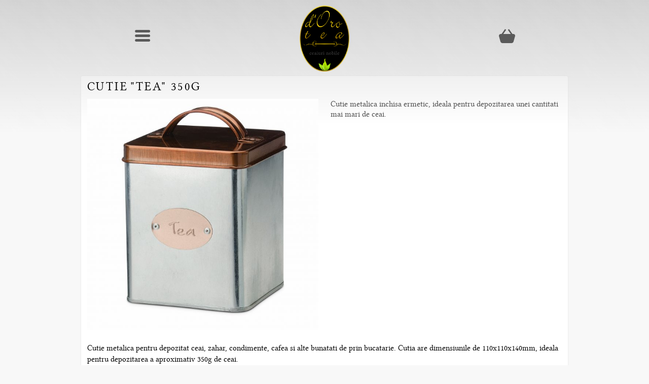

--- FILE ---
content_type: text/html; charset=utf-8
request_url: https://doro-tea.ro/accesorii-ceai/cutii-ceai/cutie-tea-350g
body_size: 4281
content:
	
 <!DOCTYPE html>
 <html xmlns="http://www.w3.org/1999/xhtml" dir="ltr" lang="ro" xml:lang="ro">
<head>
<title>Cutie &quot;Tea&quot; 350g</title>
<meta name="viewport" content="width=device-width, initial-scale=1" />
<meta charset="UTF-8" />	
<meta name="theme-color" content="#d2d2d2" />
<meta name="description" content="Cutie metalica inchisa ermetic, ideala pentru depozitarea unei cantitati mai mari de ceai." />
<meta property="og:type" content="product" />
<meta property="og:url" content="https://doro-tea.ro/cutie-tea-350g" />
<meta property="og:title" content="Cutie &quot;Tea&quot; 350g" />
<meta property="og:description" content="Cutie metalica inchisa ermetic, ideala pentru depozitarea unei cantitati mai mari de ceai." />
<meta property="og:image:width" content="1080" />
<meta property="og:image:height" content="1080" />
<meta property="og:image" content="https://doro-tea.ro/image/cache/data/cutii-ceai/cutie-tea-350g-AC758_0-1080x1080.jpg" />


<script src="/catalog/view/javascript/jquery-2.2.4.min.js"></script>

<link href="https://doro-tea.ro/image/data/favicon.png" rel="icon" />
<link rel="stylesheet" type="text/css" href="/catalog/view/theme/dorotea_v1/stylesheet/main.css?1.25" />
<link href="https://doro-tea.ro/cutie-tea-350g" rel="canonical" />
</head>
<body>

<div id="wrap" >
<div class="container">
  <nav class="z-depth-0">
    <div class="row">
      <div class="col s3">
        <a href="#" data-target="slide-out" class="menu-trigger"><i class="icon-menu"><span></span></i></a>
      </div>
      <div class="col s6">
        <a href="/" class="logo"><img src="/catalog/view/theme/dorotea_v1/images/logo_acc.png" class="logo-img" alt="d'Oro Tea" /></a>
      </div>
      <div class="col s3">
        <a href="/?route=checkout/cart"><i class="icon-cos"></i></a>
      </div>
    </div>
  </nav>
<div id="slide-out" class="sidenav">
</div>
<div id="header" class="col hide-on-med-and-down" style="display:none;"><div id="christmas-bg"></div>
  <div id="cart">
    <div class="heading">
      <i class="icon-cos"></i>
      <h4>Coș de cumpărături</h4>
      <a><span id="cart_total">0 produse</span></a></div>
    <div class="content"></div>
  </div>
  <div class="links col hide-on-small-only hide-on-medium-only">
  <i class="icon-ceainic"></i>
	  
  </div>
</div><script type="application/ld+json">
    {
      "@context": "http://schema.org/",
      "@type": "Product",
      "name": "Cutie &quot;Tea&quot; 350g",
      "image": "https://doro-tea.ro/image/cache/data/cutii-ceai/cutie-tea-350g-AC758_0-630x630.jpg",
      "description": "Cutie metalica inchisa ermetic, ideala pentru depozitarea unei cantitati mai mari de ceai.",
      "sku": "AC758",
      "mpn": "AC758",
      "brand": "d'Oro Tea",
      "offers": {
        "@type": "Offer",
        "priceCurrency": "RON",
        "availability": "http://schema.org/PreOrder",
        "price": "20",
        "url": "https://doro-tea.ro/cutie-tea-350g"
      }
          }
  </script>
  <script type="application/ld+json">
    {
      "@context": "http://schema.org/",
  "@type": "BreadcrumbList",
  "itemListElement": [
    {
    "@type": "ListItem",
    "position": 1,
    "name": "Prima Pagina",
    "item": "https://doro-tea.ro/"
  }
  ,  {
    "@type": "ListItem",
    "position": 2,
    "name": "Accesorii ceai",
    "item": "https://doro-tea.ro/accesorii-ceai"
  }
  ,  {
    "@type": "ListItem",
    "position": 3,
    "name": "Cutii metalice",
    "item": "https://doro-tea.ro/accesorii-ceai/cutii-ceai"
  }
  ,  {
    "@type": "ListItem",
    "position": 4,
    "name": "Cutie &quot;Tea&quot; 350g",
    "item": "https://doro-tea.ro/accesorii-ceai/cutii-ceai/cutie-tea-350g"
  }
    ]
}
</script>
<div id="content-container" class="row">
  <div id="column-left" class="col hide">
        <div class="box box-categories box-links" style="margin-top:4rem">
    <div class="box-heading">
        Comanda ta
    </div>
  <div class="box-content">
  <div class="box-category">
    <ul>
              <li><a href="https://doro-tea.ro/index.php?route=account/account"><i class="bullet"></i>Contul meu</a></li>
        <li><a href="https://doro-tea.ro/index.php?route=information/contact"><i class="bullet"></i>Contact</a></li>
    </ul>
  </div>
  </div>
</div>    <div class="box box-categories">
	<div class="box-heading">
		Ceaiuri  </div>
  <div class="box-content">
    <div class="box-category">
	    <ul>
                <li>
                           <a href="https://doro-tea.ro/ceaiuri/ceai-verde"><i class="bullet"></i>Ceai verde &amp; alb</a>
              
        </li>
                <li>
                           <a href="https://doro-tea.ro/ceaiuri/ceai-negru"><i class="bullet"></i>Ceai negru</a>
              
        </li>
                <li>
                           <a href="https://doro-tea.ro/ceaiuri/ceai-pu-erh"><i class="bullet"></i>Ceai Pu Erh</a>
              
        </li>
                <li>
                           <a href="https://doro-tea.ro/ceaiuri/ceai-plante"><i class="bullet"></i>Ceai de plante</a>
              
        </li>
            </ul>
        </div>
  </div>
</div>
<div class="box box-categories">
	<div class="box-heading">
		Accesorii ceai  </div>
  <div class="box-content">
    <div class="box-category">
	    <ul>
                <li>
                           <a href="https://doro-tea.ro/accesorii-ceai/ceainice"><i class="bullet"></i>Ceainice</a>
              
        </li>
                <li>
                           <a href="https://doro-tea.ro/accesorii-ceai/accesorii-matcha"><i class="bullet"></i>Matcha</a>
              
        </li>
                <li>
                           <a href="https://doro-tea.ro/accesorii-ceai/cani-cesti"><i class="bullet"></i>Căni și cești</a>
              
        </li>
                <li>
                           <a href="https://doro-tea.ro/accesorii-ceai/cutii-ceai" class="active"><i class="bullet"></i>Cutii metalice</a>
                 
        </li>
                <li>
                           <a href="https://doro-tea.ro/accesorii-ceai/infuzor-ceai"><i class="bullet"></i>Infuzoare &amp; Filtre</a>
              
        </li>
                <li>
                           <a href="https://doro-tea.ro/accesorii-ceai/carti-stil-de-viata"><i class="bullet"></i>Cărți</a>
              
        </li>
            </ul>
        </div>
  </div>
</div>
    <div class="box box-toptea">
  <div class="box-heading">Top produse</div>
  <div class="box-content">
    <div class="box-product">
            <div>
	    
                <div class="image"><a href="https://doro-tea.ro/ceainic-sticla-infuzor-portelan-lyrics"><img src="https://doro-tea.ro/image/cache/data/ceainice/ceainic-AC919-2-50x50.jpg" alt="Ceainic sticlă cu infuzor porțelan &quot;Lyrics&quot; 500ml" /></a></div>
                <div class="name"><a href="https://doro-tea.ro/ceainic-sticla-infuzor-portelan-lyrics">Ceainic sticlă cu infuzor porțelan &quot;Lyrics&quot; 500ml</a></div>
                <div class="price">
                    99,00 lei                  </div>

               
      </div>
            <div>
	    
                <div class="image"><a href="https://doro-tea.ro/cana-sticla-tea2go-doubleglass"><img src="https://doro-tea.ro/image/cache/data/cani%20ceai/tea2go-AC761-2-50x50.jpg" alt="Cană tea2go sticlă dublă cu capac silicon" /></a></div>
                <div class="name"><a href="https://doro-tea.ro/cana-sticla-tea2go-doubleglass">Cană tea2go sticlă dublă cu capac silicon</a></div>
                <div class="price">
                    63,00 lei                  </div>

               
      </div>
            <div>
	    
                <div class="image"><a href="https://doro-tea.ro/bol-japonez-matcha-itoe"><img src="https://doro-tea.ro/image/cache/data/matcha/AC792-bol-japonez-matcha-itoe-50x50.jpg" alt="Bol pentru matcha &quot;Itoe&quot; 300ml" /></a></div>
                <div class="name"><a href="https://doro-tea.ro/bol-japonez-matcha-itoe">Bol pentru matcha &quot;Itoe&quot; 300ml</a></div>
                <div class="price">
                    56,00 lei                  </div>

               
      </div>
            <div>
	    
                <div class="image"><a href="https://doro-tea.ro/ceainic-sticla-inside-500ml-cu-maner-lateral"><img src="https://doro-tea.ro/image/cache/data/0421/ceainic-sticla-inside-500ml-cu-maner-lateral-AC401_0-50x50.jpg" alt="Ceainic sticlă &quot;Inside&quot; 500ml cu mâner lateral" /></a></div>
                <div class="name"><a href="https://doro-tea.ro/ceainic-sticla-inside-500ml-cu-maner-lateral">Ceainic sticlă &quot;Inside&quot; 500ml cu mâner lateral</a></div>
                <div class="price">
                    99,00 lei                  </div>

               
      </div>
            <div>
	    
                <div class="image"><a href="https://doro-tea.ro/set-ceainic-ceasca-heart-turcoaz"><img src="https://doro-tea.ro/image/cache/data/_DSC1781-3-2-50x50.jpg" alt="Set ceainic cu ceașcă Heart turcoaz" /></a></div>
                <div class="name"><a href="https://doro-tea.ro/set-ceainic-ceasca-heart-turcoaz">Set ceainic cu ceașcă Heart turcoaz</a></div>
                <div class="price">
                    95,00 lei                  </div>

               
      </div>
          </div>
  </div>
</div>
    
  </div>
 
    <div id="content" class="col">        <h1>Cutie &quot;Tea&quot; 350g</h1>

  <div class="product-info row">
    <div class="col s12 l6 left-section product-images">
          <div class="foto-1">
        <img src="https://doro-tea.ro/image/cache/data/cutii-ceai/cutie-tea-350g-AC758_0-315x315.jpg" srcset="https://doro-tea.ro/image/cache/data/cutii-ceai/cutie-tea-350g-AC758_0-315x315.jpg 315w, https://doro-tea.ro/image/cache/data/cutii-ceai/cutie-tea-350g-AC758_0-630x630.jpg 630w, https://doro-tea.ro/image/cache/data/cutii-ceai/cutie-tea-350g-AC758_0-1080x1080.jpg 1080w, https://doro-tea.ro/image/cache/data/cutii-ceai/cutie-tea-350g-AC758_0-2160x2160.jpg 2160w" sizes="(min-width: 993px) 379px, 100vw" title="Cutie &quot;Tea&quot; 350g" alt="Cutie &quot;Tea&quot; 350g" class="product-image" />
      </div>
     
            
    </div>
    <div class="col s12 l6 right-section">

        <div class="description">
            Cutie metalica inchisa ermetic, ideala pentru depozitarea unei cantitati mai mari de ceai.        </div>

        

	</div>
</div>

  
    <div id="product-description">
      	<p>Cutie metalica pentru depozitat ceai, zahar, condimente, cafea si alte bunatati de prin bucatarie. Cutia are dimensiunile de 110x110x140mm, ideala pentru depozitarea a aproximativ 350g de ceai.</p>
  </div>
  


  
    <div id="product-reviews">
    <div class="review-title">Recenzii (0)</div>
	Ai cumpărat acest produs? Scrie o <a href="#" class="button-review_write">recenzie</a>!	
	<div id="review"></div>
	<div id="product-review-form-wrap" class="modal">
	<div id="product-review-form">
		<h4>Recenzie cutie &quot;Tea&quot; 350g</h4>
    <p>Povesteste experienta ta cu acest produs și acordă-i o notă</p>
      <div class="input-field">
        <input type="text" id="name" name="name" value="" class="large-field review-name">
        <label for="name">Numele tău</label>
      </div>
      <div class="input-field">
        <textarea name="text" class="materialize-textarea review-text" placeholder="Comentariul tău"></textarea>
      </div>
    <div class="center-align">
		<p>Acordă o notă produsului</p>
		<fieldset class="rating">
      
      <input name="rating" type="radio" id="star5" class="review-rating" value="5" />
      <label class = "full" for="star5" title="5 stele"></label>
      <input name="rating" type="radio" id="star4" class="review-rating" value="4" />
      <label class = "full" for="star4" title="4 stele"></label>
      <input name="rating" type="radio" id="star3" class="review-rating" value="3" />
      <label class = "full" for="star3" title="3 stele"></label>
      <input name="rating" type="radio" id="star2" class="review-rating" value="2" />
      <label class = "full" for="star2" title="2 stele"></label>
      <input name="rating" type="radio" id="star1" class="review-rating" value="1" />
      <label class = "full" for="star1" title="1 stea"></label>
      
		</fieldset>
    </div>
    
    <div class="input-field">
      <input type="text" id="captcha" name="captcha" value="" class="review-captcha">
      <label for="name">Scrie codul din imaginea următoare</label>
    </div>
		<div class="buttons right-align" style="background-image: url('/index.php?route=product/product/captcha');background-position: top left; background-repeat: no-repeat;">
      <a class="button-review button-round" data-product_id="565"><span>Trimite</span></a>
		</div>
	</div>
	</div>
  </div>
    
    <div id="product-related">
	<div class="related-title">Produse recomandate</div>

	<div class="products-list products-list_simple">
    <div class="product">
	    		
		<a href="https://doro-tea.ro/cutie-ceai-blackjap-1500ml">
                <div class="image"><img src="https://doro-tea.ro/image/cache/data/0421/AC492-cutie-ceai-black-jap-1500g-205x205.jpg" srcset="https://doro-tea.ro/image/cache/data/0421/AC492-cutie-ceai-black-jap-1500g-205x205.jpg 1x, https://doro-tea.ro/image/cache/data/0421/AC492-cutie-ceai-black-jap-1500g-410x410.jpg 2x" alt="Cutie ceai &quot;Black Japan&quot; 1500ml"  class="products-image" /></div>
                <div class="name">Cutie ceai &quot;Black Japan&quot; 1500ml</div>
        </a>
		      <div class="price">
					 
			59<sup>00</sup> lei              </div>
                	  </div>
      <div class="product">
	    		
		<a href="https://doro-tea.ro/ceai-plante-ment-nana">
                <div class="image"><img src="https://doro-tea.ro/image/cache/data/ceai%20plante/CP112-Menta-nana-205x205.jpg" srcset="https://doro-tea.ro/image/cache/data/ceai%20plante/CP112-Menta-nana-205x205.jpg 1x, https://doro-tea.ro/image/cache/data/ceai%20plante/CP112-Menta-nana-410x410.jpg 2x" alt="Ceai plante Mentă Nana"  class="products-image" /></div>
                <div class="name">Ceai plante Mentă Nana</div>
        </a>
		      <div class="price">
					 
			26<sup>00</sup> lei              </div>
                	  </div>
      <div class="product">
	    		
		<a href="https://doro-tea.ro/infuzor-ceai-broscuta">
                <div class="image"><img src="https://doro-tea.ro/image/cache/data/36204ss-205x205.jpg" srcset="https://doro-tea.ro/image/cache/data/36204ss-205x205.jpg 1x, https://doro-tea.ro/image/cache/data/36204ss-410x410.jpg 2x" alt="Infuzor ceai broscuță"  class="products-image" /></div>
                <div class="name">Infuzor ceai broscuță</div>
        </a>
		      <div class="price">
					 
			30<sup>00</sup> lei              </div>
                	  </div>
      <div class="product">
	    		
		<a href="https://doro-tea.ro/cana-tartan-highland-fling">
                <div class="image"><img src="https://doro-tea.ro/image/cache/data/tartan-cana-ceai-katie-alice-205x205.jpg" srcset="https://doro-tea.ro/image/cache/data/tartan-cana-ceai-katie-alice-205x205.jpg 1x, https://doro-tea.ro/image/cache/data/tartan-cana-ceai-katie-alice-410x410.jpg 2x" alt="Cana Tartan Highland Fling 330ml"  class="products-image" /></div>
                <div class="name">Cana Tartan Highland Fling 330ml</div>
        </a>
		      <div class="price">
					 
			28<sup>00</sup> lei              </div>
                	  </div>
      <div class="product">
	    		
		<a href="https://doro-tea.ro/infuzor-de-inox-relax-verde">
                <div class="image"><img src="https://doro-tea.ro/image/cache/data/0421/infuzor-de-inox-relax-verde-AC447_0-205x205.jpg" srcset="https://doro-tea.ro/image/cache/data/0421/infuzor-de-inox-relax-verde-AC447_0-205x205.jpg 1x, https://doro-tea.ro/image/cache/data/0421/infuzor-de-inox-relax-verde-AC447_0-410x410.jpg 2x" alt="Infuzor de inox Relax verde"  class="products-image" /></div>
                <div class="name">Infuzor de inox Relax verde</div>
        </a>
		      <div class="price">
					 
			22<sup>00</sup> lei              </div>
                	  </div>
      <div class="product">
	    		
		<a href="https://doro-tea.ro/cana-san-francisco">
                <div class="image"><img src="https://doro-tea.ro/image/cache/data/cani%20ceai/AC872-cana-tea2go-san-francisco-205x205.jpg" srcset="https://doro-tea.ro/image/cache/data/cani%20ceai/AC872-cana-tea2go-san-francisco-205x205.jpg 1x, https://doro-tea.ro/image/cache/data/cani%20ceai/AC872-cana-tea2go-san-francisco-410x410.jpg 2x" alt="Cana tea to go cu capac de silicon - San Francisco"  class="products-image" /></div>
                <div class="name">Cana tea to go cu capac de silicon - San Francisco</div>
        </a>
		      <div class="price">
					 
			64<sup>00</sup> lei              </div>
                	  </div>
      <div class="product">
	    		
		<a href="https://doro-tea.ro/masura-ceai-matcha-chashaku">
                <div class="image"><img src="https://doro-tea.ro/image/cache/data/matcha/AC791-205x205.jpg" srcset="https://doro-tea.ro/image/cache/data/matcha/AC791-205x205.jpg 1x, https://doro-tea.ro/image/cache/data/matcha/AC791-410x410.jpg 2x" alt="Măsură ceai matcha - Chashaku (bambus natur)"  class="products-image" /></div>
                <div class="name">Măsură ceai matcha - Chashaku (bambus natur)</div>
        </a>
		      <div class="price">
					 
			25<sup>00</sup> lei              </div>
                	  </div>
      <div class="product">
	    		
		<a href="https://doro-tea.ro/cutie-ceai-lily-petrol-50g">
                <div class="image"><img src="https://doro-tea.ro/image/cache/data/0421/cutie-ceai-lily-petrol-50g-AC453_0-205x205.jpg" srcset="https://doro-tea.ro/image/cache/data/0421/cutie-ceai-lily-petrol-50g-AC453_0-205x205.jpg 1x, https://doro-tea.ro/image/cache/data/0421/cutie-ceai-lily-petrol-50g-AC453_0-410x410.jpg 2x" alt="Cutie ceai &quot;Lily Petrol&quot; 50g"  class="products-image" /></div>
                <div class="name">Cutie ceai &quot;Lily Petrol&quot; 50g</div>
        </a>
		      <div class="price">
					 
			16<sup>00</sup> lei              </div>
                	  </div>
        </div>
  </div>
    
    <div class="tags"><b>Taguri:</b>
          <a href="https://doro-tea.ro/index.php?route=product/search&amp;tag=cutie%20ceai">cutie ceai</a> 
          <a href="https://doro-tea.ro/index.php?route=product/search&amp;tag=cutii%20patrate">cutii patrate</a> 
          <a href="https://doro-tea.ro/index.php?route=product/search&amp;tag=cutii%20metalice">cutii metalice</a> 
          <a href="https://doro-tea.ro/index.php?route=product/search&amp;tag=cutii%20mari">cutii mari</a> 
      
      </div>
  	    </div>
  </div> 

<script><!--
 
$(document).ready(function() {
  $('.owl-carousel').owlCarousel({
    loop:true,
    margin:0,
    nav:false,
    items: 1,
    autoplay:true,
    autoplayTimeout:3000,
    autoplayHoverPause:true
  });
/*$('.carousel').carousel({
    fullWidth: true,
    indicators: true
  });*/
});


//--></script> 
  </div>
</div>
<footer id="footer">
  <div class="row container">
  <div class="col s6">
    <h3>Informații</h3>
    <ul>
            <li>&raquo; <a href="https://doro-tea.ro/despre_noi">Despre noi</a></li>
            <li>&raquo; <a href="https://doro-tea.ro/livrare_plata">Livrare și Plată</a></li>
            <li>&raquo; <a href="https://doro-tea.ro/faq">Întrebări frecvente</a></li>
            <li>&raquo; <a href="https://doro-tea.ro/livrare-ceai-ceainice-cadouri">Județe cu livrare prin curier</a></li>
            <li>&raquo; <a href="https://doro-tea.ro/politica-confidentialitate">Politica de confidențialitate</a></li>
            <li>&raquo; <a href="https://doro-tea.ro/termeni_conditii">Termeni &amp; Condiții</a></li>
      	  
    <li>&raquo; <a href="https://doro-tea.ro/index.php?route=information/contact">Contact</a></li>
    <li>&raquo; <a rel="nofollow noopener" href="http://www.anpc.gov.ro/">ANPC</a></li>
    
    </ul>
  </div>
  
  <div class="col s6 about">
	<ul>
		<li>&copy; Mandelbaum SRL <br /> </li>
		<li>Miletin 58, sector 3, Bucuresti</li>
		<li>CIF 30090218  -  J40/4494/2012</li>
		<li><a href="http://doro-tea.ro">Magazin ceaiuri d'Oro Tea</a></li>

		<li>
		<a target="_blank" href="https://facebook.com/dorotearo" rel="nofollow noopener"><i class="icon-facebook-rect" alt="Facebook"></i></a>&nbsp;
		<a target="_blank" href="http://eepurl.com/pTG19" rel="nofollow noopener"><i class="icon-rss" alt="Feed RSS"></i></a>
		</li>
    </ul>
	
  </div>
  </div>
</footer>


<script src="/catalog/view/javascript/materialize.min.js?v1"></script>
<script src="/catalog/view/javascript/owl.carousel.min.js"></script>
<script src="/catalog/view/javascript/jquery/ui/external/jquery.cookie.js"></script>
<script src="/catalog/view/theme/dorotea_v1/dt1.js"></script>

</body></html>


--- FILE ---
content_type: text/css
request_url: https://doro-tea.ro/catalog/view/theme/dorotea_v1/stylesheet/main.css?1.25
body_size: 39194
content:
/*!
 * Materialize v1.0.0 (http://materializecss.com)
 * Copyright 2014-2017 Materialize
 * MIT License (https://raw.githubusercontent.com/Dogfalo/materialize/master/LICENSE)
 */
.materialize-red {
    background-color: #e51c23 !important
}

.materialize-red-text {
    color: #e51c23 !important
}

.materialize-red.lighten-5 {
    background-color: #fdeaeb !important
}

.materialize-red-text.text-lighten-5 {
    color: #fdeaeb !important
}

.materialize-red.lighten-4 {
    background-color: #f8c1c3 !important
}

.materialize-red-text.text-lighten-4 {
    color: #f8c1c3 !important
}

.materialize-red.lighten-3 {
    background-color: #f3989b !important
}

.materialize-red-text.text-lighten-3 {
    color: #f3989b !important
}

.materialize-red.lighten-2 {
    background-color: #ee6e73 !important
}

.materialize-red-text.text-lighten-2 {
    color: #ee6e73 !important
}

.materialize-red.lighten-1 {
    background-color: #ea454b !important
}

.materialize-red-text.text-lighten-1 {
    color: #ea454b !important
}

.materialize-red.darken-1 {
    background-color: #d0181e !important
}

.materialize-red-text.text-darken-1 {
    color: #d0181e !important
}

.materialize-red.darken-2 {
    background-color: #b9151b !important
}

.materialize-red-text.text-darken-2 {
    color: #b9151b !important
}

.materialize-red.darken-3 {
    background-color: #a21318 !important
}

.materialize-red-text.text-darken-3 {
    color: #a21318 !important
}

.materialize-red.darken-4 {
    background-color: #8b1014 !important
}

.materialize-red-text.text-darken-4 {
    color: #8b1014 !important
}

.red {
    background-color: #F44336 !important
}

.red-text {
    color: #F44336 !important
}

.red.lighten-5 {
    background-color: #FFEBEE !important
}

.red-text.text-lighten-5 {
    color: #FFEBEE !important
}

.red.lighten-4 {
    background-color: #FFCDD2 !important
}

.red-text.text-lighten-4 {
    color: #FFCDD2 !important
}

.red.lighten-3 {
    background-color: #EF9A9A !important
}

.red-text.text-lighten-3 {
    color: #EF9A9A !important
}

.red.lighten-2 {
    background-color: #E57373 !important
}

.red-text.text-lighten-2 {
    color: #E57373 !important
}

.red.lighten-1 {
    background-color: #EF5350 !important
}

.red-text.text-lighten-1 {
    color: #EF5350 !important
}

.red.darken-1 {
    background-color: #E53935 !important
}

.red-text.text-darken-1 {
    color: #E53935 !important
}

.red.darken-2 {
    background-color: #D32F2F !important
}

.red-text.text-darken-2 {
    color: #D32F2F !important
}

.red.darken-3 {
    background-color: #C62828 !important
}

.red-text.text-darken-3 {
    color: #C62828 !important
}

.red.darken-4 {
    background-color: #B71C1C !important
}

.red-text.text-darken-4 {
    color: #B71C1C !important
}

.red.accent-1 {
    background-color: #FF8A80 !important
}

.red-text.text-accent-1 {
    color: #FF8A80 !important
}

.red.accent-2 {
    background-color: #FF5252 !important
}

.red-text.text-accent-2 {
    color: #FF5252 !important
}

.red.accent-3 {
    background-color: #FF1744 !important
}

.red-text.text-accent-3 {
    color: #FF1744 !important
}

.red.accent-4 {
    background-color: #D50000 !important
}

.red-text.text-accent-4 {
    color: #D50000 !important
}

.pink {
    background-color: #e91e63 !important
}

.pink-text {
    color: #e91e63 !important
}

.pink.lighten-5 {
    background-color: #fce4ec !important
}

.pink-text.text-lighten-5 {
    color: #fce4ec !important
}

.pink.lighten-4 {
    background-color: #f8bbd0 !important
}

.pink-text.text-lighten-4 {
    color: #f8bbd0 !important
}

.pink.lighten-3 {
    background-color: #f48fb1 !important
}

.pink-text.text-lighten-3 {
    color: #f48fb1 !important
}

.pink.lighten-2 {
    background-color: #f06292 !important
}

.pink-text.text-lighten-2 {
    color: #f06292 !important
}

.pink.lighten-1 {
    background-color: #ec407a !important
}

.pink-text.text-lighten-1 {
    color: #ec407a !important
}

.pink.darken-1 {
    background-color: #d81b60 !important
}

.pink-text.text-darken-1 {
    color: #d81b60 !important
}

.pink.darken-2 {
    background-color: #c2185b !important
}

.pink-text.text-darken-2 {
    color: #c2185b !important
}

.pink.darken-3 {
    background-color: #ad1457 !important
}

.pink-text.text-darken-3 {
    color: #ad1457 !important
}

.pink.darken-4 {
    background-color: #880e4f !important
}

.pink-text.text-darken-4 {
    color: #880e4f !important
}

.pink.accent-1 {
    background-color: #ff80ab !important
}

.pink-text.text-accent-1 {
    color: #ff80ab !important
}

.pink.accent-2 {
    background-color: #ff4081 !important
}

.pink-text.text-accent-2 {
    color: #ff4081 !important
}

.pink.accent-3 {
    background-color: #f50057 !important
}

.pink-text.text-accent-3 {
    color: #f50057 !important
}

.pink.accent-4 {
    background-color: #c51162 !important
}

.pink-text.text-accent-4 {
    color: #c51162 !important
}

.purple {
    background-color: #9c27b0 !important
}

.purple-text {
    color: #9c27b0 !important
}

.purple.lighten-5 {
    background-color: #f3e5f5 !important
}

.purple-text.text-lighten-5 {
    color: #f3e5f5 !important
}

.purple.lighten-4 {
    background-color: #e1bee7 !important
}

.purple-text.text-lighten-4 {
    color: #e1bee7 !important
}

.purple.lighten-3 {
    background-color: #ce93d8 !important
}

.purple-text.text-lighten-3 {
    color: #ce93d8 !important
}

.purple.lighten-2 {
    background-color: #ba68c8 !important
}

.purple-text.text-lighten-2 {
    color: #ba68c8 !important
}

.purple.lighten-1 {
    background-color: #ab47bc !important
}

.purple-text.text-lighten-1 {
    color: #ab47bc !important
}

.purple.darken-1 {
    background-color: #8e24aa !important
}

.purple-text.text-darken-1 {
    color: #8e24aa !important
}

.purple.darken-2 {
    background-color: #7b1fa2 !important
}

.purple-text.text-darken-2 {
    color: #7b1fa2 !important
}

.purple.darken-3 {
    background-color: #6a1b9a !important
}

.purple-text.text-darken-3 {
    color: #6a1b9a !important
}

.purple.darken-4 {
    background-color: #4a148c !important
}

.purple-text.text-darken-4 {
    color: #4a148c !important
}

.purple.accent-1 {
    background-color: #ea80fc !important
}

.purple-text.text-accent-1 {
    color: #ea80fc !important
}

.purple.accent-2 {
    background-color: #e040fb !important
}

.purple-text.text-accent-2 {
    color: #e040fb !important
}

.purple.accent-3 {
    background-color: #d500f9 !important
}

.purple-text.text-accent-3 {
    color: #d500f9 !important
}

.purple.accent-4 {
    background-color: #a0f !important
}

.purple-text.text-accent-4 {
    color: #a0f !important
}

.deep-purple {
    background-color: #673ab7 !important
}

.deep-purple-text {
    color: #673ab7 !important
}

.deep-purple.lighten-5 {
    background-color: #ede7f6 !important
}

.deep-purple-text.text-lighten-5 {
    color: #ede7f6 !important
}

.deep-purple.lighten-4 {
    background-color: #d1c4e9 !important
}

.deep-purple-text.text-lighten-4 {
    color: #d1c4e9 !important
}

.deep-purple.lighten-3 {
    background-color: #b39ddb !important
}

.deep-purple-text.text-lighten-3 {
    color: #b39ddb !important
}

.deep-purple.lighten-2 {
    background-color: #9575cd !important
}

.deep-purple-text.text-lighten-2 {
    color: #9575cd !important
}

.deep-purple.lighten-1 {
    background-color: #7e57c2 !important
}

.deep-purple-text.text-lighten-1 {
    color: #7e57c2 !important
}

.deep-purple.darken-1 {
    background-color: #5e35b1 !important
}

.deep-purple-text.text-darken-1 {
    color: #5e35b1 !important
}

.deep-purple.darken-2 {
    background-color: #512da8 !important
}

.deep-purple-text.text-darken-2 {
    color: #512da8 !important
}

.deep-purple.darken-3 {
    background-color: #4527a0 !important
}

.deep-purple-text.text-darken-3 {
    color: #4527a0 !important
}

.deep-purple.darken-4 {
    background-color: #311b92 !important
}

.deep-purple-text.text-darken-4 {
    color: #311b92 !important
}

.deep-purple.accent-1 {
    background-color: #b388ff !important
}

.deep-purple-text.text-accent-1 {
    color: #b388ff !important
}

.deep-purple.accent-2 {
    background-color: #7c4dff !important
}

.deep-purple-text.text-accent-2 {
    color: #7c4dff !important
}

.deep-purple.accent-3 {
    background-color: #651fff !important
}

.deep-purple-text.text-accent-3 {
    color: #651fff !important
}

.deep-purple.accent-4 {
    background-color: #6200ea !important
}

.deep-purple-text.text-accent-4 {
    color: #6200ea !important
}

.indigo {
    background-color: #3f51b5 !important
}

.indigo-text {
    color: #3f51b5 !important
}

.indigo.lighten-5 {
    background-color: #e8eaf6 !important
}

.indigo-text.text-lighten-5 {
    color: #e8eaf6 !important
}

.indigo.lighten-4 {
    background-color: #c5cae9 !important
}

.indigo-text.text-lighten-4 {
    color: #c5cae9 !important
}

.indigo.lighten-3 {
    background-color: #9fa8da !important
}

.indigo-text.text-lighten-3 {
    color: #9fa8da !important
}

.indigo.lighten-2 {
    background-color: #7986cb !important
}

.indigo-text.text-lighten-2 {
    color: #7986cb !important
}

.indigo.lighten-1 {
    background-color: #5c6bc0 !important
}

.indigo-text.text-lighten-1 {
    color: #5c6bc0 !important
}

.indigo.darken-1 {
    background-color: #3949ab !important
}

.indigo-text.text-darken-1 {
    color: #3949ab !important
}

.indigo.darken-2 {
    background-color: #303f9f !important
}

.indigo-text.text-darken-2 {
    color: #303f9f !important
}

.indigo.darken-3 {
    background-color: #283593 !important
}

.indigo-text.text-darken-3 {
    color: #283593 !important
}

.indigo.darken-4 {
    background-color: #1a237e !important
}

.indigo-text.text-darken-4 {
    color: #1a237e !important
}

.indigo.accent-1 {
    background-color: #8c9eff !important
}

.indigo-text.text-accent-1 {
    color: #8c9eff !important
}

.indigo.accent-2 {
    background-color: #536dfe !important
}

.indigo-text.text-accent-2 {
    color: #536dfe !important
}

.indigo.accent-3 {
    background-color: #3d5afe !important
}

.indigo-text.text-accent-3 {
    color: #3d5afe !important
}

.indigo.accent-4 {
    background-color: #304ffe !important
}

.indigo-text.text-accent-4 {
    color: #304ffe !important
}

.blue {
    background-color: #2196F3 !important
}

.blue-text {
    color: #2196F3 !important
}

.blue.lighten-5 {
    background-color: #E3F2FD !important
}

.blue-text.text-lighten-5 {
    color: #E3F2FD !important
}

.blue.lighten-4 {
    background-color: #BBDEFB !important
}

.blue-text.text-lighten-4 {
    color: #BBDEFB !important
}

.blue.lighten-3 {
    background-color: #90CAF9 !important
}

.blue-text.text-lighten-3 {
    color: #90CAF9 !important
}

.blue.lighten-2 {
    background-color: #64B5F6 !important
}

.blue-text.text-lighten-2 {
    color: #64B5F6 !important
}

.blue.lighten-1 {
    background-color: #42A5F5 !important
}

.blue-text.text-lighten-1 {
    color: #42A5F5 !important
}

.blue.darken-1 {
    background-color: #1E88E5 !important
}

.blue-text.text-darken-1 {
    color: #1E88E5 !important
}

.blue.darken-2 {
    background-color: #1976D2 !important
}

.blue-text.text-darken-2 {
    color: #1976D2 !important
}

.blue.darken-3 {
    background-color: #1565C0 !important
}

.blue-text.text-darken-3 {
    color: #1565C0 !important
}

.blue.darken-4 {
    background-color: #0D47A1 !important
}

.blue-text.text-darken-4 {
    color: #0D47A1 !important
}

.blue.accent-1 {
    background-color: #82B1FF !important
}

.blue-text.text-accent-1 {
    color: #82B1FF !important
}

.blue.accent-2 {
    background-color: #448AFF !important
}

.blue-text.text-accent-2 {
    color: #448AFF !important
}

.blue.accent-3 {
    background-color: #2979FF !important
}

.blue-text.text-accent-3 {
    color: #2979FF !important
}

.blue.accent-4 {
    background-color: #2962FF !important
}

.blue-text.text-accent-4 {
    color: #2962FF !important
}

.light-blue {
    background-color: #03a9f4 !important
}

.light-blue-text {
    color: #03a9f4 !important
}

.light-blue.lighten-5 {
    background-color: #e1f5fe !important
}

.light-blue-text.text-lighten-5 {
    color: #e1f5fe !important
}

.light-blue.lighten-4 {
    background-color: #b3e5fc !important
}

.light-blue-text.text-lighten-4 {
    color: #b3e5fc !important
}

.light-blue.lighten-3 {
    background-color: #81d4fa !important
}

.light-blue-text.text-lighten-3 {
    color: #81d4fa !important
}

.light-blue.lighten-2 {
    background-color: #4fc3f7 !important
}

.light-blue-text.text-lighten-2 {
    color: #4fc3f7 !important
}

.light-blue.lighten-1 {
    background-color: #29b6f6 !important
}

.light-blue-text.text-lighten-1 {
    color: #29b6f6 !important
}

.light-blue.darken-1 {
    background-color: #039be5 !important
}

.light-blue-text.text-darken-1 {
    color: #039be5 !important
}

.light-blue.darken-2 {
    background-color: #0288d1 !important
}

.light-blue-text.text-darken-2 {
    color: #0288d1 !important
}

.light-blue.darken-3 {
    background-color: #0277bd !important
}

.light-blue-text.text-darken-3 {
    color: #0277bd !important
}

.light-blue.darken-4 {
    background-color: #01579b !important
}

.light-blue-text.text-darken-4 {
    color: #01579b !important
}

.light-blue.accent-1 {
    background-color: #80d8ff !important
}

.light-blue-text.text-accent-1 {
    color: #80d8ff !important
}

.light-blue.accent-2 {
    background-color: #40c4ff !important
}

.light-blue-text.text-accent-2 {
    color: #40c4ff !important
}

.light-blue.accent-3 {
    background-color: #00b0ff !important
}

.light-blue-text.text-accent-3 {
    color: #00b0ff !important
}

.light-blue.accent-4 {
    background-color: #0091ea !important
}

.light-blue-text.text-accent-4 {
    color: #0091ea !important
}

.cyan {
    background-color: #00bcd4 !important
}

.cyan-text {
    color: #00bcd4 !important
}

.cyan.lighten-5 {
    background-color: #e0f7fa !important
}

.cyan-text.text-lighten-5 {
    color: #e0f7fa !important
}

.cyan.lighten-4 {
    background-color: #b2ebf2 !important
}

.cyan-text.text-lighten-4 {
    color: #b2ebf2 !important
}

.cyan.lighten-3 {
    background-color: #80deea !important
}

.cyan-text.text-lighten-3 {
    color: #80deea !important
}

.cyan.lighten-2 {
    background-color: #4dd0e1 !important
}

.cyan-text.text-lighten-2 {
    color: #4dd0e1 !important
}

.cyan.lighten-1 {
    background-color: #26c6da !important
}

.cyan-text.text-lighten-1 {
    color: #26c6da !important
}

.cyan.darken-1 {
    background-color: #00acc1 !important
}

.cyan-text.text-darken-1 {
    color: #00acc1 !important
}

.cyan.darken-2 {
    background-color: #0097a7 !important
}

.cyan-text.text-darken-2 {
    color: #0097a7 !important
}

.cyan.darken-3 {
    background-color: #00838f !important
}

.cyan-text.text-darken-3 {
    color: #00838f !important
}

.cyan.darken-4 {
    background-color: #006064 !important
}

.cyan-text.text-darken-4 {
    color: #006064 !important
}

.cyan.accent-1 {
    background-color: #84ffff !important
}

.cyan-text.text-accent-1 {
    color: #84ffff !important
}

.cyan.accent-2 {
    background-color: #18ffff !important
}

.cyan-text.text-accent-2 {
    color: #18ffff !important
}

.cyan.accent-3 {
    background-color: #00e5ff !important
}

.cyan-text.text-accent-3 {
    color: #00e5ff !important
}

.cyan.accent-4 {
    background-color: #00b8d4 !important
}

.cyan-text.text-accent-4 {
    color: #00b8d4 !important
}

.teal {
    background-color: #009688 !important
}

.teal-text {
    color: #009688 !important
}

.teal.lighten-5 {
    background-color: #e0f2f1 !important
}

.teal-text.text-lighten-5 {
    color: #e0f2f1 !important
}

.teal.lighten-4 {
    background-color: #b2dfdb !important
}

.teal-text.text-lighten-4 {
    color: #b2dfdb !important
}

.teal.lighten-3 {
    background-color: #80cbc4 !important
}

.teal-text.text-lighten-3 {
    color: #80cbc4 !important
}

.teal.lighten-2 {
    background-color: #4db6ac !important
}

.teal-text.text-lighten-2 {
    color: #4db6ac !important
}

.teal.lighten-1 {
    background-color: #c19444 !important
}

.teal-text.text-lighten-1 {
    color: #c19444 !important
}

.teal.darken-1 {
    background-color: #00897b !important
}

.teal-text.text-darken-1 {
    color: #00897b !important
}

.teal.darken-2 {
    background-color: #00796b !important
}

.teal-text.text-darken-2 {
    color: #00796b !important
}

.teal.darken-3 {
    background-color: #00695c !important
}

.teal-text.text-darken-3 {
    color: #00695c !important
}

.teal.darken-4 {
    background-color: #004d40 !important
}

.teal-text.text-darken-4 {
    color: #004d40 !important
}

.teal.accent-1 {
    background-color: #a7ffeb !important
}

.teal-text.text-accent-1 {
    color: #a7ffeb !important
}

.teal.accent-2 {
    background-color: #64ffda !important
}

.teal-text.text-accent-2 {
    color: #64ffda !important
}

.teal.accent-3 {
    background-color: #1de9b6 !important
}

.teal-text.text-accent-3 {
    color: #1de9b6 !important
}

.teal.accent-4 {
    background-color: #00bfa5 !important
}

.teal-text.text-accent-4 {
    color: #00bfa5 !important
}

.green {
    background-color: #4CAF50 !important
}

.green-text {
    color: #4CAF50 !important
}

.green.lighten-5 {
    background-color: #E8F5E9 !important
}

.green-text.text-lighten-5 {
    color: #E8F5E9 !important
}

.green.lighten-4 {
    background-color: #C8E6C9 !important
}

.green-text.text-lighten-4 {
    color: #C8E6C9 !important
}

.green.lighten-3 {
    background-color: #A5D6A7 !important
}

.green-text.text-lighten-3 {
    color: #A5D6A7 !important
}

.green.lighten-2 {
    background-color: #81C784 !important
}

.green-text.text-lighten-2 {
    color: #81C784 !important
}

.green.lighten-1 {
    background-color: #66BB6A !important
}

.green-text.text-lighten-1 {
    color: #66BB6A !important
}

.green.darken-1 {
    background-color: #43A047 !important
}

.green-text.text-darken-1 {
    color: #43A047 !important
}

.green.darken-2 {
    background-color: #388E3C !important
}

.green-text.text-darken-2 {
    color: #388E3C !important
}

.green.darken-3 {
    background-color: #2E7D32 !important
}

.green-text.text-darken-3 {
    color: #2E7D32 !important
}

.green.darken-4 {
    background-color: #1B5E20 !important
}

.green-text.text-darken-4 {
    color: #1B5E20 !important
}

.green.accent-1 {
    background-color: #B9F6CA !important
}

.green-text.text-accent-1 {
    color: #B9F6CA !important
}

.green.accent-2 {
    background-color: #69F0AE !important
}

.green-text.text-accent-2 {
    color: #69F0AE !important
}

.green.accent-3 {
    background-color: #00E676 !important
}

.green-text.text-accent-3 {
    color: #00E676 !important
}

.green.accent-4 {
    background-color: #00C853 !important
}

.green-text.text-accent-4 {
    color: #00C853 !important
}

.light-green {
    background-color: #8bc34a !important
}

.light-green-text {
    color: #8bc34a !important
}

.light-green.lighten-5 {
    background-color: #f1f8e9 !important
}

.light-green-text.text-lighten-5 {
    color: #f1f8e9 !important
}

.light-green.lighten-4 {
    background-color: #dcedc8 !important
}

.light-green-text.text-lighten-4 {
    color: #dcedc8 !important
}

.light-green.lighten-3 {
    background-color: #c5e1a5 !important
}

.light-green-text.text-lighten-3 {
    color: #c5e1a5 !important
}

.light-green.lighten-2 {
    background-color: #aed581 !important
}

.light-green-text.text-lighten-2 {
    color: #aed581 !important
}

.light-green.lighten-1 {
    background-color: #9ccc65 !important
}

.light-green-text.text-lighten-1 {
    color: #9ccc65 !important
}

.light-green.darken-1 {
    background-color: #7cb342 !important
}

.light-green-text.text-darken-1 {
    color: #7cb342 !important
}

.light-green.darken-2 {
    background-color: #689f38 !important
}

.light-green-text.text-darken-2 {
    color: #689f38 !important
}

.light-green.darken-3 {
    background-color: #558b2f !important
}

.light-green-text.text-darken-3 {
    color: #558b2f !important
}

.light-green.darken-4 {
    background-color: #33691e !important
}

.light-green-text.text-darken-4 {
    color: #33691e !important
}

.light-green.accent-1 {
    background-color: #ccff90 !important
}

.light-green-text.text-accent-1 {
    color: #ccff90 !important
}

.light-green.accent-2 {
    background-color: #b2ff59 !important
}

.light-green-text.text-accent-2 {
    color: #b2ff59 !important
}

.light-green.accent-3 {
    background-color: #76ff03 !important
}

.light-green-text.text-accent-3 {
    color: #76ff03 !important
}

.light-green.accent-4 {
    background-color: #64dd17 !important
}

.light-green-text.text-accent-4 {
    color: #64dd17 !important
}

.lime {
    background-color: #cddc39 !important
}

.lime-text {
    color: #cddc39 !important
}

.lime.lighten-5 {
    background-color: #f9fbe7 !important
}

.lime-text.text-lighten-5 {
    color: #f9fbe7 !important
}

.lime.lighten-4 {
    background-color: #f0f4c3 !important
}

.lime-text.text-lighten-4 {
    color: #f0f4c3 !important
}

.lime.lighten-3 {
    background-color: #e6ee9c !important
}

.lime-text.text-lighten-3 {
    color: #e6ee9c !important
}

.lime.lighten-2 {
    background-color: #dce775 !important
}

.lime-text.text-lighten-2 {
    color: #dce775 !important
}

.lime.lighten-1 {
    background-color: #d4e157 !important
}

.lime-text.text-lighten-1 {
    color: #d4e157 !important
}

.lime.darken-1 {
    background-color: #c0ca33 !important
}

.lime-text.text-darken-1 {
    color: #c0ca33 !important
}

.lime.darken-2 {
    background-color: #afb42b !important
}

.lime-text.text-darken-2 {
    color: #afb42b !important
}

.lime.darken-3 {
    background-color: #9e9d24 !important
}

.lime-text.text-darken-3 {
    color: #9e9d24 !important
}

.lime.darken-4 {
    background-color: #827717 !important
}

.lime-text.text-darken-4 {
    color: #827717 !important
}

.lime.accent-1 {
    background-color: #f4ff81 !important
}

.lime-text.text-accent-1 {
    color: #f4ff81 !important
}

.lime.accent-2 {
    background-color: #eeff41 !important
}

.lime-text.text-accent-2 {
    color: #eeff41 !important
}

.lime.accent-3 {
    background-color: #c6ff00 !important
}

.lime-text.text-accent-3 {
    color: #c6ff00 !important
}

.lime.accent-4 {
    background-color: #aeea00 !important
}

.lime-text.text-accent-4 {
    color: #aeea00 !important
}

.yellow {
    background-color: #ffeb3b !important
}

.yellow-text {
    color: #ffeb3b !important
}

.yellow.lighten-5 {
    background-color: #fffde7 !important
}

.yellow-text.text-lighten-5 {
    color: #fffde7 !important
}

.yellow.lighten-4 {
    background-color: #fff9c4 !important
}

.yellow-text.text-lighten-4 {
    color: #fff9c4 !important
}

.yellow.lighten-3 {
    background-color: #fff59d !important
}

.yellow-text.text-lighten-3 {
    color: #fff59d !important
}

.yellow.lighten-2 {
    background-color: #fff176 !important
}

.yellow-text.text-lighten-2 {
    color: #fff176 !important
}

.yellow.lighten-1 {
    background-color: #ffee58 !important
}

.yellow-text.text-lighten-1 {
    color: #ffee58 !important
}

.yellow.darken-1 {
    background-color: #fdd835 !important
}

.yellow-text.text-darken-1 {
    color: #fdd835 !important
}

.yellow.darken-2 {
    background-color: #fbc02d !important
}

.yellow-text.text-darken-2 {
    color: #fbc02d !important
}

.yellow.darken-3 {
    background-color: #f9a825 !important
}

.yellow-text.text-darken-3 {
    color: #f9a825 !important
}

.yellow.darken-4 {
    background-color: #f57f17 !important
}

.yellow-text.text-darken-4 {
    color: #f57f17 !important
}

.yellow.accent-1 {
    background-color: #ffff8d !important
}

.yellow-text.text-accent-1 {
    color: #ffff8d !important
}

.yellow.accent-2 {
    background-color: #ff0 !important
}

.yellow-text.text-accent-2 {
    color: #ff0 !important
}

.yellow.accent-3 {
    background-color: #ffea00 !important
}

.yellow-text.text-accent-3 {
    color: #ffea00 !important
}

.yellow.accent-4 {
    background-color: #ffd600 !important
}

.yellow-text.text-accent-4 {
    color: #ffd600 !important
}

.amber {
    background-color: #ffc107 !important
}

.amber-text {
    color: #ffc107 !important
}

.amber.lighten-5 {
    background-color: #fff8e1 !important
}

.amber-text.text-lighten-5 {
    color: #fff8e1 !important
}

.amber.lighten-4 {
    background-color: #ffecb3 !important
}

.amber-text.text-lighten-4 {
    color: #ffecb3 !important
}

.amber.lighten-3 {
    background-color: #ffe082 !important
}

.amber-text.text-lighten-3 {
    color: #ffe082 !important
}

.amber.lighten-2 {
    background-color: #ffd54f !important
}

.amber-text.text-lighten-2 {
    color: #ffd54f !important
}

.amber.lighten-1 {
    background-color: #ffca28 !important
}

.amber-text.text-lighten-1 {
    color: #ffca28 !important
}

.amber.darken-1 {
    background-color: #ffb300 !important
}

.amber-text.text-darken-1 {
    color: #ffb300 !important
}

.amber.darken-2 {
    background-color: #ffa000 !important
}

.amber-text.text-darken-2 {
    color: #ffa000 !important
}

.amber.darken-3 {
    background-color: #ff8f00 !important
}

.amber-text.text-darken-3 {
    color: #ff8f00 !important
}

.amber.darken-4 {
    background-color: #ff6f00 !important
}

.amber-text.text-darken-4 {
    color: #ff6f00 !important
}

.amber.accent-1 {
    background-color: #ffe57f !important
}

.amber-text.text-accent-1 {
    color: #ffe57f !important
}

.amber.accent-2 {
    background-color: #ffd740 !important
}

.amber-text.text-accent-2 {
    color: #ffd740 !important
}

.amber.accent-3 {
    background-color: #ffc400 !important
}

.amber-text.text-accent-3 {
    color: #ffc400 !important
}

.amber.accent-4 {
    background-color: #ffab00 !important
}

.amber-text.text-accent-4 {
    color: #ffab00 !important
}

.orange {
    background-color: #ff9800 !important
}

.orange-text {
    color: #ff9800 !important
}

.orange.lighten-5 {
    background-color: #fff3e0 !important
}

.orange-text.text-lighten-5 {
    color: #fff3e0 !important
}

.orange.lighten-4 {
    background-color: #ffe0b2 !important
}

.orange-text.text-lighten-4 {
    color: #ffe0b2 !important
}

.orange.lighten-3 {
    background-color: #ffcc80 !important
}

.orange-text.text-lighten-3 {
    color: #ffcc80 !important
}

.orange.lighten-2 {
    background-color: #ffb74d !important
}

.orange-text.text-lighten-2 {
    color: #ffb74d !important
}

.orange.lighten-1 {
    background-color: #ffa726 !important
}

.orange-text.text-lighten-1 {
    color: #ffa726 !important
}

.orange.darken-1 {
    background-color: #fb8c00 !important
}

.orange-text.text-darken-1 {
    color: #fb8c00 !important
}

.orange.darken-2 {
    background-color: #f57c00 !important
}

.orange-text.text-darken-2 {
    color: #f57c00 !important
}

.orange.darken-3 {
    background-color: #ef6c00 !important
}

.orange-text.text-darken-3 {
    color: #ef6c00 !important
}

.orange.darken-4 {
    background-color: #e65100 !important
}

.orange-text.text-darken-4 {
    color: #e65100 !important
}

.orange.accent-1 {
    background-color: #ffd180 !important
}

.orange-text.text-accent-1 {
    color: #ffd180 !important
}

.orange.accent-2 {
    background-color: #ffab40 !important
}

.orange-text.text-accent-2 {
    color: #ffab40 !important
}

.orange.accent-3 {
    background-color: #ff9100 !important
}

.orange-text.text-accent-3 {
    color: #ff9100 !important
}

.orange.accent-4 {
    background-color: #ff6d00 !important
}

.orange-text.text-accent-4 {
    color: #ff6d00 !important
}

.deep-orange {
    background-color: #ff5722 !important
}

.deep-orange-text {
    color: #ff5722 !important
}

.deep-orange.lighten-5 {
    background-color: #fbe9e7 !important
}

.deep-orange-text.text-lighten-5 {
    color: #fbe9e7 !important
}

.deep-orange.lighten-4 {
    background-color: #ffccbc !important
}

.deep-orange-text.text-lighten-4 {
    color: #ffccbc !important
}

.deep-orange.lighten-3 {
    background-color: #ffab91 !important
}

.deep-orange-text.text-lighten-3 {
    color: #ffab91 !important
}

.deep-orange.lighten-2 {
    background-color: #ff8a65 !important
}

.deep-orange-text.text-lighten-2 {
    color: #ff8a65 !important
}

.deep-orange.lighten-1 {
    background-color: #ff7043 !important
}

.deep-orange-text.text-lighten-1 {
    color: #ff7043 !important
}

.deep-orange.darken-1 {
    background-color: #f4511e !important
}

.deep-orange-text.text-darken-1 {
    color: #f4511e !important
}

.deep-orange.darken-2 {
    background-color: #e64a19 !important
}

.deep-orange-text.text-darken-2 {
    color: #e64a19 !important
}

.deep-orange.darken-3 {
    background-color: #d84315 !important
}

.deep-orange-text.text-darken-3 {
    color: #d84315 !important
}

.deep-orange.darken-4 {
    background-color: #bf360c !important
}

.deep-orange-text.text-darken-4 {
    color: #bf360c !important
}

.deep-orange.accent-1 {
    background-color: #ff9e80 !important
}

.deep-orange-text.text-accent-1 {
    color: #ff9e80 !important
}

.deep-orange.accent-2 {
    background-color: #ff6e40 !important
}

.deep-orange-text.text-accent-2 {
    color: #ff6e40 !important
}

.deep-orange.accent-3 {
    background-color: #ff3d00 !important
}

.deep-orange-text.text-accent-3 {
    color: #ff3d00 !important
}

.deep-orange.accent-4 {
    background-color: #dd2c00 !important
}

.deep-orange-text.text-accent-4 {
    color: #dd2c00 !important
}

.brown {
    background-color: #795548 !important
}

.brown-text {
    color: #795548 !important
}

.brown.lighten-5 {
    background-color: #efebe9 !important
}

.brown-text.text-lighten-5 {
    color: #efebe9 !important
}

.brown.lighten-4 {
    background-color: #d7ccc8 !important
}

.brown-text.text-lighten-4 {
    color: #d7ccc8 !important
}

.brown.lighten-3 {
    background-color: #bcaaa4 !important
}

.brown-text.text-lighten-3 {
    color: #bcaaa4 !important
}

.brown.lighten-2 {
    background-color: #a1887f !important
}

.brown-text.text-lighten-2 {
    color: #a1887f !important
}

.brown.lighten-1 {
    background-color: #8d6e63 !important
}

.brown-text.text-lighten-1 {
    color: #8d6e63 !important
}

.brown.darken-1 {
    background-color: #6d4c41 !important
}

.brown-text.text-darken-1 {
    color: #6d4c41 !important
}

.brown.darken-2 {
    background-color: #5d4037 !important
}

.brown-text.text-darken-2 {
    color: #5d4037 !important
}

.brown.darken-3 {
    background-color: #4e342e !important
}

.brown-text.text-darken-3 {
    color: #4e342e !important
}

.brown.darken-4 {
    background-color: #3e2723 !important
}

.brown-text.text-darken-4 {
    color: #3e2723 !important
}

.blue-grey {
    background-color: #607d8b !important
}

.blue-grey-text {
    color: #607d8b !important
}

.blue-grey.lighten-5 {
    background-color: #eceff1 !important
}

.blue-grey-text.text-lighten-5 {
    color: #eceff1 !important
}

.blue-grey.lighten-4 {
    background-color: #cfd8dc !important
}

.blue-grey-text.text-lighten-4 {
    color: #cfd8dc !important
}

.blue-grey.lighten-3 {
    background-color: #b0bec5 !important
}

.blue-grey-text.text-lighten-3 {
    color: #b0bec5 !important
}

.blue-grey.lighten-2 {
    background-color: #90a4ae !important
}

.blue-grey-text.text-lighten-2 {
    color: #90a4ae !important
}

.blue-grey.lighten-1 {
    background-color: #78909c !important
}

.blue-grey-text.text-lighten-1 {
    color: #78909c !important
}

.blue-grey.darken-1 {
    background-color: #546e7a !important
}

.blue-grey-text.text-darken-1 {
    color: #546e7a !important
}

.blue-grey.darken-2 {
    background-color: #455a64 !important
}

.blue-grey-text.text-darken-2 {
    color: #455a64 !important
}

.blue-grey.darken-3 {
    background-color: #37474f !important
}

.blue-grey-text.text-darken-3 {
    color: #37474f !important
}

.blue-grey.darken-4 {
    background-color: #263238 !important
}

.blue-grey-text.text-darken-4 {
    color: #263238 !important
}

.grey {
    background-color: #9e9e9e !important
}

.grey-text {
    color: #9e9e9e !important
}

.grey.lighten-5 {
    background-color: #fafafa !important
}

.grey-text.text-lighten-5 {
    color: #fafafa !important
}

.grey.lighten-4 {
    background-color: #f5f5f5 !important
}

.grey-text.text-lighten-4 {
    color: #f5f5f5 !important
}

.grey.lighten-3 {
    background-color: #eee !important
}

.grey-text.text-lighten-3 {
    color: #eee !important
}

.grey.lighten-2 {
    background-color: #e0e0e0 !important
}

.grey-text.text-lighten-2 {
    color: #e0e0e0 !important
}

.grey.lighten-1 {
    background-color: #bdbdbd !important
}

.grey-text.text-lighten-1 {
    color: #bdbdbd !important
}

.grey.darken-1 {
    background-color: #757575 !important
}

.grey-text.text-darken-1 {
    color: #757575 !important
}

.grey.darken-2 {
    background-color: #616161 !important
}

.grey-text.text-darken-2 {
    color: #616161 !important
}

.grey.darken-3 {
    background-color: #424242 !important
}

.grey-text.text-darken-3 {
    color: #424242 !important
}

.grey.darken-4 {
    background-color: #212121 !important
}

.grey-text.text-darken-4 {
    color: #212121 !important
}

.black {
    background-color: #000 !important
}

.black-text {
    color: #000 !important
}

.white {
    background-color: #fff !important
}

.white-text {
    color: #fff !important
}

.transparent {
    background-color: rgba(0, 0, 0, 0) !important
}

.transparent-text {
    color: rgba(0, 0, 0, 0) !important
}

/*! normalize.css v7.0.0 | MIT License | github.com/necolas/normalize.css */
html {
    line-height: 1.15;
    -ms-text-size-adjust: 100%;
    -webkit-text-size-adjust: 100%
}

body {
    margin: 0
}

article, aside, footer, header, nav, section {
    display: block
}

h1 {
    font-size: 2em;
    margin: 0.67em 0
}

figcaption, figure, main {
    display: block
}

figure {
    margin: 1em 40px
}

hr {
    -webkit-box-sizing: content-box;
    box-sizing: content-box;
    height: 0;
    overflow: visible
}

pre {
    font-family: monospace, monospace;
    font-size: 1em
}

a {
    background-color: transparent;
    -webkit-text-decoration-skip: objects
}

abbr[title] {
    border-bottom: none;
    text-decoration: underline;
    -webkit-text-decoration: underline dotted;
    -moz-text-decoration: underline dotted;
    text-decoration: underline dotted
}

b, strong {
    font-weight: inherit
}

b, strong {
    font-weight: bolder
}

code, kbd, samp {
    font-family: monospace, monospace;
    font-size: 1em
}

dfn {
    font-style: italic
}

mark {
    background-color: #ff0;
    color: #000
}

small {
    font-size: 80%
}

sub, sup {
    font-size: 75%;
    line-height: 0;
    position: relative;
    vertical-align: baseline
}

sub {
    bottom: -0.25em
}

sup {
    top: -0.5em
}

audio, video {
    display: inline-block
}

audio:not([controls]) {
    display: none;
    height: 0
}

img {
    border-style: none
}

svg:not(:root) {
    overflow: hidden
}

button, input, optgroup, select, textarea {
    font-family: sans-serif;
    font-size: 100%;
    line-height: 1.15;
    margin: 0
}

button, input {
    overflow: visible
}

button, select {
    text-transform: none
}

button, html [type="button"], [type="reset"], [type="submit"] {
    -webkit-appearance: button
}

button::-moz-focus-inner, [type="button"]::-moz-focus-inner, [type="reset"]::-moz-focus-inner, [type="submit"]::-moz-focus-inner {
    border-style: none;
    padding: 0
}

button:-moz-focusring, [type="button"]:-moz-focusring, [type="reset"]:-moz-focusring, [type="submit"]:-moz-focusring {
    outline: 1px dotted ButtonText
}

fieldset {
    padding: 0.35em 0.75em 0.625em
}

legend {
    -webkit-box-sizing: border-box;
    box-sizing: border-box;
    color: inherit;
    display: table;
    max-width: 100%;
    padding: 0;
    white-space: normal
}

progress {
    display: inline-block;
    vertical-align: baseline
}

textarea {
    overflow: auto
}

[type="checkbox"], [type="radio"] {
    -webkit-box-sizing: border-box;
    box-sizing: border-box;
    padding: 0
}

[type="number"]::-webkit-inner-spin-button, [type="number"]::-webkit-outer-spin-button {
    height: auto
}

[type="search"] {
    -webkit-appearance: textfield;
    outline-offset: -2px
}

[type="search"]::-webkit-search-cancel-button, [type="search"]::-webkit-search-decoration {
    -webkit-appearance: none
}

::-webkit-file-upload-button {
    -webkit-appearance: button;
    font: inherit
}

details, menu {
    display: block
}

summary {
    display: list-item
}

canvas {
    display: inline-block
}

template {
    display: none
}

[hidden] {
    display: none
}

html {
    -webkit-box-sizing: border-box;
    box-sizing: border-box
}

*, *:before, *:after {
    -webkit-box-sizing: inherit;
    box-sizing: inherit
}

button, input, optgroup, select, textarea {
    font-family: -apple-system, BlinkMacSystemFont, "Segoe UI", Roboto, Oxygen-Sans, Ubuntu, Cantarell, "Helvetica Neue", sans-serif
}

ul:not(.browser-default) {
    padding-left: 0;
    list-style-type: none
}

ul:not(.browser-default) > li {
    list-style-type: none
}

a {
    color: #039be5;
    text-decoration: none;
    -webkit-tap-highlight-color: transparent
}

.valign-wrapper {
    display: -webkit-box;
    display: -webkit-flex;
    display: -ms-flexbox;
    display: flex;
    -webkit-box-align: center;
    -webkit-align-items: center;
    -ms-flex-align: center;
    align-items: center
}

.clearfix {
    clear: both
}

.z-depth-0 {
    -webkit-box-shadow: none !important;
    box-shadow: none !important
}

.z-depth-1, nav, .card-panel, .card, .toast, .btn, .btn-large, .btn-small, .btn-floating, .dropdown-content, .collapsible, .sidenav {
    -webkit-box-shadow: 0 2px 2px 0 rgba(0, 0, 0, 0.14), 0 3px 1px -2px rgba(0, 0, 0, 0.12), 0 1px 5px 0 rgba(0, 0, 0, 0.2);
    box-shadow: 0 2px 2px 0 rgba(0, 0, 0, 0.14), 0 3px 1px -2px rgba(0, 0, 0, 0.12), 0 1px 5px 0 rgba(0, 0, 0, 0.2)
}

.z-depth-1-half, .btn:hover, .btn-large:hover, .btn-small:hover, .btn-floating:hover {
    -webkit-box-shadow: 0 3px 3px 0 rgba(0, 0, 0, 0.14), 0 1px 7px 0 rgba(0, 0, 0, 0.12), 0 3px 1px -1px rgba(0, 0, 0, 0.2);
    box-shadow: 0 3px 3px 0 rgba(0, 0, 0, 0.14), 0 1px 7px 0 rgba(0, 0, 0, 0.12), 0 3px 1px -1px rgba(0, 0, 0, 0.2)
}

.z-depth-2 {
    -webkit-box-shadow: 0 4px 5px 0 rgba(0, 0, 0, 0.14), 0 1px 10px 0 rgba(0, 0, 0, 0.12), 0 2px 4px -1px rgba(0, 0, 0, 0.3);
    box-shadow: 0 4px 5px 0 rgba(0, 0, 0, 0.14), 0 1px 10px 0 rgba(0, 0, 0, 0.12), 0 2px 4px -1px rgba(0, 0, 0, 0.3)
}

.z-depth-3 {
    -webkit-box-shadow: 0 8px 17px 2px rgba(0, 0, 0, 0.14), 0 3px 14px 2px rgba(0, 0, 0, 0.12), 0 5px 5px -3px rgba(0, 0, 0, 0.2);
    box-shadow: 0 8px 17px 2px rgba(0, 0, 0, 0.14), 0 3px 14px 2px rgba(0, 0, 0, 0.12), 0 5px 5px -3px rgba(0, 0, 0, 0.2)
}

.z-depth-4 {
    -webkit-box-shadow: 0 16px 24px 2px rgba(0, 0, 0, 0.14), 0 6px 30px 5px rgba(0, 0, 0, 0.12), 0 8px 10px -7px rgba(0, 0, 0, 0.2);
    box-shadow: 0 16px 24px 2px rgba(0, 0, 0, 0.14), 0 6px 30px 5px rgba(0, 0, 0, 0.12), 0 8px 10px -7px rgba(0, 0, 0, 0.2)
}

.z-depth-5, .modal {
    -webkit-box-shadow: 0 24px 38px 3px rgba(0, 0, 0, 0.14), 0 9px 46px 8px rgba(0, 0, 0, 0.12), 0 11px 15px -7px rgba(0, 0, 0, 0.2);
    box-shadow: 0 24px 38px 3px rgba(0, 0, 0, 0.14), 0 9px 46px 8px rgba(0, 0, 0, 0.12), 0 11px 15px -7px rgba(0, 0, 0, 0.2)
}

.hoverable {
    -webkit-transition: -webkit-box-shadow .25s;
    transition: -webkit-box-shadow .25s;
    transition: box-shadow .25s;
    transition: box-shadow .25s, -webkit-box-shadow .25s
}

.hoverable:hover {
    -webkit-box-shadow: 0 8px 17px 0 rgba(0, 0, 0, 0.2), 0 6px 20px 0 rgba(0, 0, 0, 0.19);
    box-shadow: 0 8px 17px 0 rgba(0, 0, 0, 0.2), 0 6px 20px 0 rgba(0, 0, 0, 0.19)
}

.divider {
    height: 1px;
    overflow: hidden;
    background-color: #e0e0e0
}

blockquote {
    margin: 20px 0;
    padding-left: 1.5rem;
    border-left: 5px solid #ee6e73
}

i {
    line-height: inherit
}

i.left {
    float: left;
    margin-right: 15px
}

i.right {
    float: right;
    margin-left: 15px
}

i.tiny {
    font-size: 1rem
}

i.small {
    font-size: 2rem
}

i.medium {
    font-size: 4rem
}

i.large {
    font-size: 6rem
}

img.responsive-img, video.responsive-video {
    max-width: 100%;
    height: auto
}

.pagination li {
    display: inline-block;
    border-radius: 2px;
    text-align: center;
    vertical-align: top;
    height: 30px
}

.pagination li a {
    color: #444;
    display: inline-block;
    font-size: 1.2rem;
    padding: 0 10px;
    line-height: 30px
}

.pagination li.active a {
    color: #fff
}

.pagination li.active {
    background-color: #ee6e73
}

.pagination li.disabled a {
    cursor: default;
    color: #999
}

.pagination li i {
    font-size: 2rem
}

.pagination li.pages ul li {
    display: inline-block;
    float: none
}

@media only screen and (max-width: 992px) {
    .pagination {
        width: 100%
    }

    .pagination li.prev, .pagination li.next {
        width: 10%
    }

    .pagination li.pages {
        width: 80%;
        overflow: hidden;
        white-space: nowrap
    }
}

.breadcrumb {
    font-size: 18px;
    color: rgba(255, 255, 255, 0.7)
}

.breadcrumb i, .breadcrumb [class^="mdi-"], .breadcrumb [class*="mdi-"], .breadcrumb i.material-icons {
    display: inline-block;
    float: left;
    font-size: 24px
}

.breadcrumb:before {
    content: '\E5CC';
    color: rgba(255, 255, 255, 0.7);
    vertical-align: top;
    display: inline-block;
    font-family: 'Material Icons';
    font-weight: normal;
    font-style: normal;
    font-size: 25px;
    margin: 0 10px 0 8px;
    -webkit-font-smoothing: antialiased
}

.breadcrumb:first-child:before {
    display: none
}

.breadcrumb:last-child {
    color: #fff
}

.parallax-container {
    position: relative;
    overflow: hidden;
    height: 500px
}

.parallax-container .parallax {
    position: absolute;
    top: 0;
    left: 0;
    right: 0;
    bottom: 0;
    z-index: -1
}

.parallax-container .parallax img {
    opacity: 0;
    position: absolute;
    left: 50%;
    bottom: 0;
    min-width: 100%;
    min-height: 100%;
    -webkit-transform: translate3d(0, 0, 0);
    transform: translate3d(0, 0, 0);
    -webkit-transform: translateX(-50%);
    transform: translateX(-50%)
}

.pin-top, .pin-bottom {
    position: relative
}

.pinned {
    position: fixed !important
}

ul.staggered-list li {
    opacity: 0
}

.fade-in {
    opacity: 0;
    -webkit-transform-origin: 0 50%;
    transform-origin: 0 50%
}

@media only screen and (max-width: 600px) {
    .hide-on-small-only, .hide-on-small-and-down {
        display: none !important
    }
}

@media only screen and (max-width: 992px) {
    .hide-on-med-and-down {
        display: none !important
    }
}

@media only screen and (min-width: 601px) {
    .hide-on-med-and-up {
        display: none !important
    }
}

@media only screen and (min-width: 600px) and (max-width: 992px) {
    .hide-on-med-only {
        display: none !important
    }
}

@media only screen and (min-width: 993px) {
    .hide-on-large-only {
        display: none !important
    }
}

@media only screen and (min-width: 1201px) {
    .hide-on-extra-large-only {
        display: none !important
    }
}

@media only screen and (min-width: 1201px) {
    .show-on-extra-large {
        display: block !important
    }
}

@media only screen and (min-width: 993px) {
    .show-on-large {
        display: block !important
    }
}

@media only screen and (min-width: 600px) and (max-width: 992px) {
    .show-on-medium {
        display: block !important
    }
}

@media only screen and (max-width: 600px) {
    .show-on-small {
        display: block !important
    }
}

@media only screen and (min-width: 601px) {
    .show-on-medium-and-up {
        display: block !important
    }
}

@media only screen and (max-width: 992px) {
    .show-on-medium-and-down {
        display: block !important
    }
}

@media only screen and (max-width: 600px) {
    .center-on-small-only {
        text-align: center
    }
}

.page-footer {
    padding-top: 20px;
    color: #fff;
    background-color: #ee6e73
}

.page-footer .footer-copyright {
    overflow: hidden;
    min-height: 50px;
    display: -webkit-box;
    display: -webkit-flex;
    display: -ms-flexbox;
    display: flex;
    -webkit-box-align: center;
    -webkit-align-items: center;
    -ms-flex-align: center;
    align-items: center;
    -webkit-box-pack: justify;
    -webkit-justify-content: space-between;
    -ms-flex-pack: justify;
    justify-content: space-between;
    padding: 10px 0px;
    color: rgba(255, 255, 255, 0.8);
    background-color: rgba(51, 51, 51, 0.08)
}

table, th, td {
    border: none
}

table {
    width: 100%;
    display: table;
    border-collapse: collapse;
    border-spacing: 0
}

table.striped tr {
    border-bottom: none
}

table.striped > tbody > tr:nth-child(odd) {
    background-color: rgba(242, 242, 242, 0.5)
}

table.striped > tbody > tr > td {
    border-radius: 0
}

table.highlight > tbody > tr {
    -webkit-transition: background-color .25s ease;
    transition: background-color .25s ease
}

table.highlight > tbody > tr:hover {
    background-color: rgba(242, 242, 242, 0.5)
}

table.centered thead tr th, table.centered tbody tr td {
    text-align: center
}

tr {
    border-bottom: 1px solid rgba(0, 0, 0, 0.12)
}

td, th {
    padding: 15px 5px;
    display: table-cell;
    text-align: left;
    vertical-align: middle;
    border-radius: 2px
}

@media only screen and (max-width: 992px) {
    table.responsive-table {
        width: 100%;
        border-collapse: collapse;
        border-spacing: 0;
        display: block;
        position: relative
    }

    table.responsive-table td:empty:before {
        content: '\00a0'
    }

    table.responsive-table th, table.responsive-table td {
        margin: 0;
        vertical-align: top
    }

    table.responsive-table th {
        text-align: left
    }

    table.responsive-table thead {
        display: block;
        float: left
    }

    table.responsive-table thead tr {
        display: block;
        padding: 0 10px 0 0
    }

    table.responsive-table thead tr th::before {
        content: "\00a0"
    }

    table.responsive-table tbody {
        display: block;
        width: auto;
        position: relative;
        overflow-x: auto;
        white-space: nowrap
    }

    table.responsive-table tbody tr {
        display: inline-block;
        vertical-align: top
    }

    table.responsive-table th {
        display: block;
        text-align: right
    }

    table.responsive-table td {
        display: block;
        min-height: 1.25em;
        text-align: left
    }

    table.responsive-table tr {
        border-bottom: none;
        padding: 0 10px
    }

    table.responsive-table thead {
        border: 0;
        border-right: 1px solid rgba(0, 0, 0, 0.12)
    }
}

.collection {
    margin: .5rem 0 1rem 0;
    border: 1px solid #e0e0e0;
    border-radius: 2px;
    overflow: hidden;
    position: relative
}

.collection .collection-item {
    background-color: #fff;
    line-height: 1.5rem;
    padding: 10px 20px;
    margin: 0;
    border-bottom: 1px solid #e0e0e0
}

.collection .collection-item.avatar {
    min-height: 84px;
    padding-left: 72px;
    position: relative
}

.collection .collection-item.avatar:not(.circle-clipper) > .circle, .collection .collection-item.avatar :not(.circle-clipper) > .circle {
    position: absolute;
    width: 42px;
    height: 42px;
    overflow: hidden;
    left: 15px;
    display: inline-block;
    vertical-align: middle
}

.collection .collection-item.avatar i.circle {
    font-size: 18px;
    line-height: 42px;
    color: #fff;
    background-color: #999;
    text-align: center
}

.collection .collection-item.avatar .title {
    font-size: 16px
}

.collection .collection-item.avatar p {
    margin: 0
}

.collection .collection-item.avatar .secondary-content {
    position: absolute;
    top: 16px;
    right: 16px
}

.collection .collection-item:last-child {
    border-bottom: none
}

.collection .collection-item.active {
    background-color: #c19444;
    color: #eafaf9
}

.collection .collection-item.active .secondary-content {
    color: #fff
}

.collection a.collection-item {
    display: block;
    -webkit-transition: .25s;
    transition: .25s;
    color: #c19444
}

.collection a.collection-item:not(.active):hover {
    background-color: #ddd
}

.collection.with-header .collection-header {
    background-color: #fff;
    border-bottom: 1px solid #e0e0e0;
    padding: 10px 20px
}

.collection.with-header .collection-item {
    padding-left: 30px
}

.collection.with-header .collection-item.avatar {
    padding-left: 72px
}

.secondary-content {
    float: right;
    color: #c19444
}

.collapsible .collection {
    margin: 0;
    border: none
}

.video-container {
    position: relative;
    padding-bottom: 56.25%;
    height: 0;
    overflow: hidden
}

.video-container iframe, .video-container object, .video-container embed {
    position: absolute;
    top: 0;
    left: 0;
    width: 100%;
    height: 100%
}

.progress {
    position: relative;
    height: 4px;
    display: block;
    width: 100%;
    background-color: #acece6;
    border-radius: 2px;
    margin: .5rem 0 1rem 0;
    overflow: hidden
}

.progress .determinate {
    position: absolute;
    top: 0;
    left: 0;
    bottom: 0;
    background-color: #c19444;
    -webkit-transition: width .3s linear;
    transition: width .3s linear
}

.progress .indeterminate {
    background-color: #c19444
}

.progress .indeterminate:before {
    content: '';
    position: absolute;
    background-color: inherit;
    top: 0;
    left: 0;
    bottom: 0;
    will-change: left, right;
    -webkit-animation: indeterminate 2.1s cubic-bezier(0.65, 0.815, 0.735, 0.395) infinite;
    animation: indeterminate 2.1s cubic-bezier(0.65, 0.815, 0.735, 0.395) infinite
}

.progress .indeterminate:after {
    content: '';
    position: absolute;
    background-color: inherit;
    top: 0;
    left: 0;
    bottom: 0;
    will-change: left, right;
    -webkit-animation: indeterminate-short 2.1s cubic-bezier(0.165, 0.84, 0.44, 1) infinite;
    animation: indeterminate-short 2.1s cubic-bezier(0.165, 0.84, 0.44, 1) infinite;
    -webkit-animation-delay: 1.15s;
    animation-delay: 1.15s
}

@-webkit-keyframes indeterminate {
    0% {
        left: -35%;
        right: 100%
    }
    60% {
        left: 100%;
        right: -90%
    }
    100% {
        left: 100%;
        right: -90%
    }
}

@keyframes indeterminate {
    0% {
        left: -35%;
        right: 100%
    }
    60% {
        left: 100%;
        right: -90%
    }
    100% {
        left: 100%;
        right: -90%
    }
}

@-webkit-keyframes indeterminate-short {
    0% {
        left: -200%;
        right: 100%
    }
    60% {
        left: 107%;
        right: -8%
    }
    100% {
        left: 107%;
        right: -8%
    }
}

@keyframes indeterminate-short {
    0% {
        left: -200%;
        right: 100%
    }
    60% {
        left: 107%;
        right: -8%
    }
    100% {
        left: 107%;
        right: -8%
    }
}

.hide {
    display: none !important
}

.left-align {
    text-align: left
}

.right-align {
    text-align: right
}

.center, .center-align {
    text-align: center
}

.left {
    float: left !important
}

.right {
    float: right !important
}

.no-select, input[type=range], input[type=range] + .thumb {
    -webkit-user-select: none;
    -moz-user-select: none;
    -ms-user-select: none;
    user-select: none
}

.circle {
    border-radius: 50%
}

.center-block {
    display: block;
    margin-left: auto;
    margin-right: auto
}

.truncate {
    display: block;
    white-space: nowrap;
    overflow: hidden;
    text-overflow: ellipsis
}

.no-padding {
    padding: 0 !important
}

span.badge {
    min-width: 3rem;
    padding: 0 6px;
    margin-left: 14px;
    text-align: center;
    font-size: 1rem;
    line-height: 22px;
    height: 22px;
    color: #757575;
    float: right;
    -webkit-box-sizing: border-box;
    box-sizing: border-box
}

span.badge.new {
    font-weight: 300;
    font-size: 0.8rem;
    color: #fff;
    background-color: #c19444;
    border-radius: 2px
}

span.badge.new:after {
    content: " new"
}

span.badge[data-badge-caption]::after {
    content: " " attr(data-badge-caption)
}

nav ul a span.badge {
    display: inline-block;
    float: none;
    margin-left: 4px;
    line-height: 22px;
    height: 22px;
    -webkit-font-smoothing: auto
}

.collection-item span.badge {
    margin-top: calc(.75rem - 11px)
}

.collapsible span.badge {
    margin-left: auto
}

.sidenav span.badge {
    margin-top: calc(24px - 11px)
}

table span.badge {
    display: inline-block;
    float: none;
    margin-left: auto
}

.material-icons {
    text-rendering: optimizeLegibility;
    -webkit-font-feature-settings: 'liga';
    -moz-font-feature-settings: 'liga';
    font-feature-settings: 'liga'
}

.container {
    margin: 0 auto;
    max-width: 1280px;
    width: 90%
}

@media only screen and (min-width: 601px) {
    .container {
        width: 85%
    }
}

@media only screen and (min-width: 993px) {
    .container {
        width: 70%
    }
}

.col .row {
    margin-left: -.75rem;
    margin-right: -.75rem
}

.section {
    padding-top: 1rem;
    padding-bottom: 1rem
}

.section.no-pad {
    padding: 0
}

.section.no-pad-bot {
    padding-bottom: 0
}

.section.no-pad-top {
    padding-top: 0
}

.row {
    margin-left: auto;
    margin-right: auto;
    margin-bottom: 20px
}

.row:after {
    content: "";
    display: table;
    clear: both
}

.row .col {
    float: left;
    -webkit-box-sizing: border-box;
    box-sizing: border-box;
    padding: 0 .75rem;
    min-height: 1px
}

.row .col[class*="push-"], .row .col[class*="pull-"] {
    position: relative
}

.row .col.s1 {
    width: 8.3333333333%;
    margin-left: auto;
    left: auto;
    right: auto
}

.row .col.s2 {
    width: 16.6666666667%;
    margin-left: auto;
    left: auto;
    right: auto
}

.row .col.s3 {
    width: 25%;
    margin-left: auto;
    left: auto;
    right: auto
}

.row .col.s4 {
    width: 33.3333333333%;
    margin-left: auto;
    left: auto;
    right: auto
}

.row .col.s5 {
    width: 41.6666666667%;
    margin-left: auto;
    left: auto;
    right: auto
}

.row .col.s6 {
    width: 50%;
    margin-left: auto;
    left: auto;
    right: auto
}

.row .col.s7 {
    width: 58.3333333333%;
    margin-left: auto;
    left: auto;
    right: auto
}

.row .col.s8 {
    width: 66.6666666667%;
    margin-left: auto;
    left: auto;
    right: auto
}

.row .col.s9 {
    width: 75%;
    margin-left: auto;
    left: auto;
    right: auto
}

.row .col.s10 {
    width: 83.3333333333%;
    margin-left: auto;
    left: auto;
    right: auto
}

.row .col.s11 {
    width: 91.6666666667%;
    margin-left: auto;
    left: auto;
    right: auto
}

.row .col.s12 {
    width: 100%;
    margin-left: auto;
    left: auto;
    right: auto
}

.row .col.offset-s1 {
    margin-left: 8.3333333333%
}

.row .col.pull-s1 {
    right: 8.3333333333%
}

.row .col.push-s1 {
    left: 8.3333333333%
}

.row .col.offset-s2 {
    margin-left: 16.6666666667%
}

.row .col.pull-s2 {
    right: 16.6666666667%
}

.row .col.push-s2 {
    left: 16.6666666667%
}

.row .col.offset-s3 {
    margin-left: 25%
}

.row .col.pull-s3 {
    right: 25%
}

.row .col.push-s3 {
    left: 25%
}

.row .col.offset-s4 {
    margin-left: 33.3333333333%
}

.row .col.pull-s4 {
    right: 33.3333333333%
}

.row .col.push-s4 {
    left: 33.3333333333%
}

.row .col.offset-s5 {
    margin-left: 41.6666666667%
}

.row .col.pull-s5 {
    right: 41.6666666667%
}

.row .col.push-s5 {
    left: 41.6666666667%
}

.row .col.offset-s6 {
    margin-left: 50%
}

.row .col.pull-s6 {
    right: 50%
}

.row .col.push-s6 {
    left: 50%
}

.row .col.offset-s7 {
    margin-left: 58.3333333333%
}

.row .col.pull-s7 {
    right: 58.3333333333%
}

.row .col.push-s7 {
    left: 58.3333333333%
}

.row .col.offset-s8 {
    margin-left: 66.6666666667%
}

.row .col.pull-s8 {
    right: 66.6666666667%
}

.row .col.push-s8 {
    left: 66.6666666667%
}

.row .col.offset-s9 {
    margin-left: 75%
}

.row .col.pull-s9 {
    right: 75%
}

.row .col.push-s9 {
    left: 75%
}

.row .col.offset-s10 {
    margin-left: 83.3333333333%
}

.row .col.pull-s10 {
    right: 83.3333333333%
}

.row .col.push-s10 {
    left: 83.3333333333%
}

.row .col.offset-s11 {
    margin-left: 91.6666666667%
}

.row .col.pull-s11 {
    right: 91.6666666667%
}

.row .col.push-s11 {
    left: 91.6666666667%
}

.row .col.offset-s12 {
    margin-left: 100%
}

.row .col.pull-s12 {
    right: 100%
}

.row .col.push-s12 {
    left: 100%
}

@media only screen and (min-width: 601px) {
    .row .col.m1 {
        width: 8.3333333333%;
        margin-left: auto;
        left: auto;
        right: auto
    }

    .row .col.m2 {
        width: 16.6666666667%;
        margin-left: auto;
        left: auto;
        right: auto
    }

    .row .col.m3 {
        width: 25%;
        margin-left: auto;
        left: auto;
        right: auto
    }

    .row .col.m4 {
        width: 33.3333333333%;
        margin-left: auto;
        left: auto;
        right: auto
    }

    .row .col.m5 {
        width: 41.6666666667%;
        margin-left: auto;
        left: auto;
        right: auto
    }

    .row .col.m6 {
        width: 50%;
        margin-left: auto;
        left: auto;
        right: auto
    }

    .row .col.m7 {
        width: 58.3333333333%;
        margin-left: auto;
        left: auto;
        right: auto
    }

    .row .col.m8 {
        width: 66.6666666667%;
        margin-left: auto;
        left: auto;
        right: auto
    }

    .row .col.m9 {
        width: 75%;
        margin-left: auto;
        left: auto;
        right: auto
    }

    .row .col.m10 {
        width: 83.3333333333%;
        margin-left: auto;
        left: auto;
        right: auto
    }

    .row .col.m11 {
        width: 91.6666666667%;
        margin-left: auto;
        left: auto;
        right: auto
    }

    .row .col.m12 {
        width: 100%;
        margin-left: auto;
        left: auto;
        right: auto
    }

    .row .col.offset-m1 {
        margin-left: 8.3333333333%
    }

    .row .col.pull-m1 {
        right: 8.3333333333%
    }

    .row .col.push-m1 {
        left: 8.3333333333%
    }

    .row .col.offset-m2 {
        margin-left: 16.6666666667%
    }

    .row .col.pull-m2 {
        right: 16.6666666667%
    }

    .row .col.push-m2 {
        left: 16.6666666667%
    }

    .row .col.offset-m3 {
        margin-left: 25%
    }

    .row .col.pull-m3 {
        right: 25%
    }

    .row .col.push-m3 {
        left: 25%
    }

    .row .col.offset-m4 {
        margin-left: 33.3333333333%
    }

    .row .col.pull-m4 {
        right: 33.3333333333%
    }

    .row .col.push-m4 {
        left: 33.3333333333%
    }

    .row .col.offset-m5 {
        margin-left: 41.6666666667%
    }

    .row .col.pull-m5 {
        right: 41.6666666667%
    }

    .row .col.push-m5 {
        left: 41.6666666667%
    }

    .row .col.offset-m6 {
        margin-left: 50%
    }

    .row .col.pull-m6 {
        right: 50%
    }

    .row .col.push-m6 {
        left: 50%
    }

    .row .col.offset-m7 {
        margin-left: 58.3333333333%
    }

    .row .col.pull-m7 {
        right: 58.3333333333%
    }

    .row .col.push-m7 {
        left: 58.3333333333%
    }

    .row .col.offset-m8 {
        margin-left: 66.6666666667%
    }

    .row .col.pull-m8 {
        right: 66.6666666667%
    }

    .row .col.push-m8 {
        left: 66.6666666667%
    }

    .row .col.offset-m9 {
        margin-left: 75%
    }

    .row .col.pull-m9 {
        right: 75%
    }

    .row .col.push-m9 {
        left: 75%
    }

    .row .col.offset-m10 {
        margin-left: 83.3333333333%
    }

    .row .col.pull-m10 {
        right: 83.3333333333%
    }

    .row .col.push-m10 {
        left: 83.3333333333%
    }

    .row .col.offset-m11 {
        margin-left: 91.6666666667%
    }

    .row .col.pull-m11 {
        right: 91.6666666667%
    }

    .row .col.push-m11 {
        left: 91.6666666667%
    }

    .row .col.offset-m12 {
        margin-left: 100%
    }

    .row .col.pull-m12 {
        right: 100%
    }

    .row .col.push-m12 {
        left: 100%
    }
}

@media only screen and (min-width: 993px) {
    .row .col.l1 {
        width: 8.3333333333%;
        margin-left: auto;
        left: auto;
        right: auto
    }

    .row .col.l2 {
        width: 16.6666666667%;
        margin-left: auto;
        left: auto;
        right: auto
    }

    .row .col.l3 {
        width: 25%;
        margin-left: auto;
        left: auto;
        right: auto
    }

    .row .col.l4 {
        width: 33.3333333333%;
        margin-left: auto;
        left: auto;
        right: auto
    }

    .row .col.l5 {
        width: 41.6666666667%;
        margin-left: auto;
        left: auto;
        right: auto
    }

    .row .col.l6 {
        width: 50%;
        margin-left: auto;
        left: auto;
        right: auto
    }

    .row .col.l7 {
        width: 58.3333333333%;
        margin-left: auto;
        left: auto;
        right: auto
    }

    .row .col.l8 {
        width: 66.6666666667%;
        margin-left: auto;
        left: auto;
        right: auto
    }

    .row .col.l9 {
        width: 75%;
        margin-left: auto;
        left: auto;
        right: auto
    }

    .row .col.l10 {
        width: 83.3333333333%;
        margin-left: auto;
        left: auto;
        right: auto
    }

    .row .col.l11 {
        width: 91.6666666667%;
        margin-left: auto;
        left: auto;
        right: auto
    }

    .row .col.l12 {
        width: 100%;
        margin-left: auto;
        left: auto;
        right: auto
    }

    .row .col.offset-l1 {
        margin-left: 8.3333333333%
    }

    .row .col.pull-l1 {
        right: 8.3333333333%
    }

    .row .col.push-l1 {
        left: 8.3333333333%
    }

    .row .col.offset-l2 {
        margin-left: 16.6666666667%
    }

    .row .col.pull-l2 {
        right: 16.6666666667%
    }

    .row .col.push-l2 {
        left: 16.6666666667%
    }

    .row .col.offset-l3 {
        margin-left: 25%
    }

    .row .col.pull-l3 {
        right: 25%
    }

    .row .col.push-l3 {
        left: 25%
    }

    .row .col.offset-l4 {
        margin-left: 33.3333333333%
    }

    .row .col.pull-l4 {
        right: 33.3333333333%
    }

    .row .col.push-l4 {
        left: 33.3333333333%
    }

    .row .col.offset-l5 {
        margin-left: 41.6666666667%
    }

    .row .col.pull-l5 {
        right: 41.6666666667%
    }

    .row .col.push-l5 {
        left: 41.6666666667%
    }

    .row .col.offset-l6 {
        margin-left: 50%
    }

    .row .col.pull-l6 {
        right: 50%
    }

    .row .col.push-l6 {
        left: 50%
    }

    .row .col.offset-l7 {
        margin-left: 58.3333333333%
    }

    .row .col.pull-l7 {
        right: 58.3333333333%
    }

    .row .col.push-l7 {
        left: 58.3333333333%
    }

    .row .col.offset-l8 {
        margin-left: 66.6666666667%
    }

    .row .col.pull-l8 {
        right: 66.6666666667%
    }

    .row .col.push-l8 {
        left: 66.6666666667%
    }

    .row .col.offset-l9 {
        margin-left: 75%
    }

    .row .col.pull-l9 {
        right: 75%
    }

    .row .col.push-l9 {
        left: 75%
    }

    .row .col.offset-l10 {
        margin-left: 83.3333333333%
    }

    .row .col.pull-l10 {
        right: 83.3333333333%
    }

    .row .col.push-l10 {
        left: 83.3333333333%
    }

    .row .col.offset-l11 {
        margin-left: 91.6666666667%
    }

    .row .col.pull-l11 {
        right: 91.6666666667%
    }

    .row .col.push-l11 {
        left: 91.6666666667%
    }

    .row .col.offset-l12 {
        margin-left: 100%
    }

    .row .col.pull-l12 {
        right: 100%
    }

    .row .col.push-l12 {
        left: 100%
    }
}

@media only screen and (min-width: 1201px) {
    .row .col.xl1 {
        width: 8.3333333333%;
        margin-left: auto;
        left: auto;
        right: auto
    }

    .row .col.xl2 {
        width: 16.6666666667%;
        margin-left: auto;
        left: auto;
        right: auto
    }

    .row .col.xl3 {
        width: 25%;
        margin-left: auto;
        left: auto;
        right: auto
    }

    .row .col.xl4 {
        width: 33.3333333333%;
        margin-left: auto;
        left: auto;
        right: auto
    }

    .row .col.xl5 {
        width: 41.6666666667%;
        margin-left: auto;
        left: auto;
        right: auto
    }

    .row .col.xl6 {
        width: 50%;
        margin-left: auto;
        left: auto;
        right: auto
    }

    .row .col.xl7 {
        width: 58.3333333333%;
        margin-left: auto;
        left: auto;
        right: auto
    }

    .row .col.xl8 {
        width: 66.6666666667%;
        margin-left: auto;
        left: auto;
        right: auto
    }

    .row .col.xl9 {
        width: 75%;
        margin-left: auto;
        left: auto;
        right: auto
    }

    .row .col.xl10 {
        width: 83.3333333333%;
        margin-left: auto;
        left: auto;
        right: auto
    }

    .row .col.xl11 {
        width: 91.6666666667%;
        margin-left: auto;
        left: auto;
        right: auto
    }

    .row .col.xl12 {
        width: 100%;
        margin-left: auto;
        left: auto;
        right: auto
    }

    .row .col.offset-xl1 {
        margin-left: 8.3333333333%
    }

    .row .col.pull-xl1 {
        right: 8.3333333333%
    }

    .row .col.push-xl1 {
        left: 8.3333333333%
    }

    .row .col.offset-xl2 {
        margin-left: 16.6666666667%
    }

    .row .col.pull-xl2 {
        right: 16.6666666667%
    }

    .row .col.push-xl2 {
        left: 16.6666666667%
    }

    .row .col.offset-xl3 {
        margin-left: 25%
    }

    .row .col.pull-xl3 {
        right: 25%
    }

    .row .col.push-xl3 {
        left: 25%
    }

    .row .col.offset-xl4 {
        margin-left: 33.3333333333%
    }

    .row .col.pull-xl4 {
        right: 33.3333333333%
    }

    .row .col.push-xl4 {
        left: 33.3333333333%
    }

    .row .col.offset-xl5 {
        margin-left: 41.6666666667%
    }

    .row .col.pull-xl5 {
        right: 41.6666666667%
    }

    .row .col.push-xl5 {
        left: 41.6666666667%
    }

    .row .col.offset-xl6 {
        margin-left: 50%
    }

    .row .col.pull-xl6 {
        right: 50%
    }

    .row .col.push-xl6 {
        left: 50%
    }

    .row .col.offset-xl7 {
        margin-left: 58.3333333333%
    }

    .row .col.pull-xl7 {
        right: 58.3333333333%
    }

    .row .col.push-xl7 {
        left: 58.3333333333%
    }

    .row .col.offset-xl8 {
        margin-left: 66.6666666667%
    }

    .row .col.pull-xl8 {
        right: 66.6666666667%
    }

    .row .col.push-xl8 {
        left: 66.6666666667%
    }

    .row .col.offset-xl9 {
        margin-left: 75%
    }

    .row .col.pull-xl9 {
        right: 75%
    }

    .row .col.push-xl9 {
        left: 75%
    }

    .row .col.offset-xl10 {
        margin-left: 83.3333333333%
    }

    .row .col.pull-xl10 {
        right: 83.3333333333%
    }

    .row .col.push-xl10 {
        left: 83.3333333333%
    }

    .row .col.offset-xl11 {
        margin-left: 91.6666666667%
    }

    .row .col.pull-xl11 {
        right: 91.6666666667%
    }

    .row .col.push-xl11 {
        left: 91.6666666667%
    }

    .row .col.offset-xl12 {
        margin-left: 100%
    }

    .row .col.pull-xl12 {
        right: 100%
    }

    .row .col.push-xl12 {
        left: 100%
    }
}

nav {
    color: #fff;
    background-color: #ee6e73;
    width: 100%;
    height: 56px;
    line-height: 56px
}

nav.nav-extended {
    height: auto
}

nav.nav-extended .nav-wrapper {
    min-height: 56px;
    height: auto
}

nav.nav-extended .nav-content {
    position: relative;
    line-height: normal
}

nav a {
    color: #fff
}

nav i, nav [class^="mdi-"], nav [class*="mdi-"], nav i.material-icons {
    display: block;
    font-size: 24px;
    height: 56px;
    line-height: 56px
}

nav .nav-wrapper {
    position: relative;
    height: 100%
}
/*
@media only screen and (min-width: 993px) {
    nav a.sidenav-trigger {
        display: none
    }
}*/

nav .sidenav-trigger {
    float: left;
    position: relative;
    z-index: 1;
    height: 56px;
    margin: 0 18px
}

nav .sidenav-trigger i {
    height: 56px;
    line-height: 56px
}

nav .brand-logo {
    position: absolute;
    color: #fff;
    display: inline-block;
    font-size: 2.1rem;
    padding: 0
}

nav .brand-logo.center {
    left: 50%;
    -webkit-transform: translateX(-50%);
    transform: translateX(-50%)
}

@media only screen and (max-width: 992px) {
    nav .brand-logo {
        left: 50%;
        -webkit-transform: translateX(-50%);
        transform: translateX(-50%)
    }

    nav .brand-logo.left, nav .brand-logo.right {
        padding: 0;
        -webkit-transform: none;
        transform: none
    }

    nav .brand-logo.left {
        left: 0.5rem
    }

    nav .brand-logo.right {
        right: 0.5rem;
        left: auto
    }
}

nav .brand-logo.right {
    right: 0.5rem;
    padding: 0
}

nav .brand-logo i, nav .brand-logo [class^="mdi-"], nav .brand-logo [class*="mdi-"], nav .brand-logo i.material-icons {
    float: left;
    margin-right: 15px
}

nav .nav-title {
    display: inline-block;
    font-size: 32px;
    padding: 28px 0
}

nav ul {
    margin: 0
}

nav ul li {
    -webkit-transition: background-color .3s;
    transition: background-color .3s;
    float: left;
    padding: 0
}

nav ul li.active {
    background-color: rgba(0, 0, 0, 0.1)
}

nav ul a {
    -webkit-transition: background-color .3s;
    transition: background-color .3s;
    font-size: 1rem;
    color: #fff;
    display: block;
    padding: 0 15px;
    cursor: pointer
}

nav ul a.btn, nav ul a.btn-large, nav ul a.btn-small, nav ul a.btn-large, nav ul a.btn-flat, nav ul a.btn-floating {
    margin-top: -2px;
    margin-left: 15px;
    margin-right: 15px
}

nav ul a.btn > .material-icons, nav ul a.btn-large > .material-icons, nav ul a.btn-small > .material-icons, nav ul a.btn-large > .material-icons, nav ul a.btn-flat > .material-icons, nav ul a.btn-floating > .material-icons {
    height: inherit;
    line-height: inherit
}

nav ul a:hover {
    background-color: rgba(0, 0, 0, 0.1)
}

nav ul.left {
    float: left
}

nav form {
    height: 100%
}

nav .input-field {
    margin: 0;
    height: 100%
}

nav .input-field input {
    height: 100%;
    font-size: 1.2rem;
    border: none;
    padding-left: 2rem
}

nav .input-field input:focus, nav .input-field input[type=text]:valid, nav .input-field input[type=password]:valid, nav .input-field input[type=email]:valid, nav .input-field input[type=url]:valid, nav .input-field input[type=date]:valid {
    border: none;
    -webkit-box-shadow: none;
    box-shadow: none
}

nav .input-field label {
    top: 0;
    left: 0
}

nav .input-field label i {
    color: rgba(255, 255, 255, 0.7);
    -webkit-transition: color .3s;
    transition: color .3s
}

nav .input-field label.active i {
    color: #fff
}

.navbar-fixed {
    position: relative;
    height: 56px;
    z-index: 997
}

.navbar-fixed nav {
    position: fixed
}

@media only screen and (min-width: 601px) {
    nav.nav-extended .nav-wrapper {
        min-height: 64px
    }

    nav, nav .nav-wrapper i, nav a.sidenav-trigger, nav a.sidenav-trigger i {
        height: 64px;
        line-height: 64px
    }

    .navbar-fixed {
        height: 64px
    }
}

a {
    text-decoration: none
}

html {
    line-height: 1.5;
    font-family: -apple-system, BlinkMacSystemFont, "Segoe UI", Roboto, Oxygen-Sans, Ubuntu, Cantarell, "Helvetica Neue", sans-serif;
    font-weight: normal;
    color: rgba(0, 0, 0, 0.87)
}

@media only screen and (min-width: 0) {
    html {
        font-size: 14px
    }
}

@media only screen and (min-width: 992px) {
    html {
        font-size: 14.5px
    }
}

@media only screen and (min-width: 1200px) {
    html {
        font-size: 15px
    }
}

h1, h2, h3, h4, h5, h6 {
    font-weight: 400;
    line-height: 1.3
}

h1 a, h2 a, h3 a, h4 a, h5 a, h6 a {
    font-weight: inherit
}

h1 {
    font-size: 4.2rem;
    line-height: 110%;
    margin: 2.8rem 0 1.68rem 0
}

h2 {
    font-size: 3.56rem;
    line-height: 110%;
    margin: 2.3733333333rem 0 1.424rem 0
}

h3 {
    font-size: 2.92rem;
    line-height: 110%;
    margin: 1.9466666667rem 0 1.168rem 0
}

h4 {
    font-size: 2.28rem;
    line-height: 110%;
    margin: 1.52rem 0 .912rem 0
}

h5 {
    font-size: 1.64rem;
    line-height: 110%;
    margin: 1.0933333333rem 0 .656rem 0
}

h6 {
    font-size: 1.15rem;
    line-height: 110%;
    margin: .7666666667rem 0 .46rem 0
}

em {
    font-style: italic
}

strong {
    font-weight: 500
}

small {
    font-size: 75%
}

.light {
    font-weight: 300
}

.thin {
    font-weight: 200
}

@media only screen and (min-width: 360px) {
    .flow-text {
        font-size: 1.2rem
    }
}

@media only screen and (min-width: 390px) {
    .flow-text {
        font-size: 1.224rem
    }
}

@media only screen and (min-width: 420px) {
    .flow-text {
        font-size: 1.248rem
    }
}

@media only screen and (min-width: 450px) {
    .flow-text {
        font-size: 1.272rem
    }
}

@media only screen and (min-width: 480px) {
    .flow-text {
        font-size: 1.296rem
    }
}

@media only screen and (min-width: 510px) {
    .flow-text {
        font-size: 1.32rem
    }
}

@media only screen and (min-width: 540px) {
    .flow-text {
        font-size: 1.344rem
    }
}

@media only screen and (min-width: 570px) {
    .flow-text {
        font-size: 1.368rem
    }
}

@media only screen and (min-width: 600px) {
    .flow-text {
        font-size: 1.392rem
    }
}

@media only screen and (min-width: 630px) {
    .flow-text {
        font-size: 1.416rem
    }
}

@media only screen and (min-width: 660px) {
    .flow-text {
        font-size: 1.44rem
    }
}

@media only screen and (min-width: 690px) {
    .flow-text {
        font-size: 1.464rem
    }
}

@media only screen and (min-width: 720px) {
    .flow-text {
        font-size: 1.488rem
    }
}

@media only screen and (min-width: 750px) {
    .flow-text {
        font-size: 1.512rem
    }
}

@media only screen and (min-width: 780px) {
    .flow-text {
        font-size: 1.536rem
    }
}

@media only screen and (min-width: 810px) {
    .flow-text {
        font-size: 1.56rem
    }
}

@media only screen and (min-width: 840px) {
    .flow-text {
        font-size: 1.584rem
    }
}

@media only screen and (min-width: 870px) {
    .flow-text {
        font-size: 1.608rem
    }
}

@media only screen and (min-width: 900px) {
    .flow-text {
        font-size: 1.632rem
    }
}

@media only screen and (min-width: 930px) {
    .flow-text {
        font-size: 1.656rem
    }
}

@media only screen and (min-width: 960px) {
    .flow-text {
        font-size: 1.68rem
    }
}

@media only screen and (max-width: 360px) {
    .flow-text {
        font-size: 1.2rem
    }
}

.scale-transition {
    -webkit-transition: -webkit-transform 0.3s cubic-bezier(0.53, 0.01, 0.36, 1.63) !important;
    transition: -webkit-transform 0.3s cubic-bezier(0.53, 0.01, 0.36, 1.63) !important;
    transition: transform 0.3s cubic-bezier(0.53, 0.01, 0.36, 1.63) !important;
    transition: transform 0.3s cubic-bezier(0.53, 0.01, 0.36, 1.63), -webkit-transform 0.3s cubic-bezier(0.53, 0.01, 0.36, 1.63) !important
}

.scale-transition.scale-out {
    -webkit-transform: scale(0);
    transform: scale(0);
    -webkit-transition: -webkit-transform .2s !important;
    transition: -webkit-transform .2s !important;
    transition: transform .2s !important;
    transition: transform .2s, -webkit-transform .2s !important
}

.scale-transition.scale-in {
    -webkit-transform: scale(1);
    transform: scale(1)
}

.card-panel {
    -webkit-transition: -webkit-box-shadow .25s;
    transition: -webkit-box-shadow .25s;
    transition: box-shadow .25s;
    transition: box-shadow .25s, -webkit-box-shadow .25s;
    padding: 24px;
    margin: .5rem 0 1rem 0;
    border-radius: 2px;
    background-color: #fff
}

.card {
    position: relative;
    margin: .5rem 0 1rem 0;
    background-color: #fff;
    -webkit-transition: -webkit-box-shadow .25s;
    transition: -webkit-box-shadow .25s;
    transition: box-shadow .25s;
    transition: box-shadow .25s, -webkit-box-shadow .25s;
    border-radius: 2px
}

.card .card-title {
    font-size: 24px;
    font-weight: 300
}

.card .card-title.activator {
    cursor: pointer
}

.card.small, .card.medium, .card.large {
    position: relative
}

.card.small .card-image, .card.medium .card-image, .card.large .card-image {
    max-height: 60%;
    overflow: hidden
}

.card.small .card-image + .card-content, .card.medium .card-image + .card-content, .card.large .card-image + .card-content {
    max-height: 40%
}

.card.small .card-content, .card.medium .card-content, .card.large .card-content {
    max-height: 100%;
    overflow: hidden
}

.card.small .card-action, .card.medium .card-action, .card.large .card-action {
    position: absolute;
    bottom: 0;
    left: 0;
    right: 0
}

.card.small {
    height: 300px
}

.card.medium {
    height: 400px
}

.card.large {
    height: 500px
}

.card.horizontal {
    display: -webkit-box;
    display: -webkit-flex;
    display: -ms-flexbox;
    display: flex
}

.card.horizontal.small .card-image, .card.horizontal.medium .card-image, .card.horizontal.large .card-image {
    height: 100%;
    max-height: none;
    overflow: visible
}

.card.horizontal.small .card-image img, .card.horizontal.medium .card-image img, .card.horizontal.large .card-image img {
    height: 100%
}

.card.horizontal .card-image {
    max-width: 50%
}

.card.horizontal .card-image img {
    border-radius: 2px 0 0 2px;
    max-width: 100%;
    width: auto
}

.card.horizontal .card-stacked {
    display: -webkit-box;
    display: -webkit-flex;
    display: -ms-flexbox;
    display: flex;
    -webkit-box-orient: vertical;
    -webkit-box-direction: normal;
    -webkit-flex-direction: column;
    -ms-flex-direction: column;
    flex-direction: column;
    -webkit-box-flex: 1;
    -webkit-flex: 1;
    -ms-flex: 1;
    flex: 1;
    position: relative
}

.card.horizontal .card-stacked .card-content {
    -webkit-box-flex: 1;
    -webkit-flex-grow: 1;
    -ms-flex-positive: 1;
    flex-grow: 1
}

.card.sticky-action .card-action {
    z-index: 2
}

.card.sticky-action .card-reveal {
    z-index: 1;
    padding-bottom: 64px
}

.card .card-image {
    position: relative
}

.card .card-image img {
    display: block;
    border-radius: 2px 2px 0 0;
    position: relative;
    left: 0;
    right: 0;
    top: 0;
    bottom: 0;
    width: 100%
}

.card .card-image .card-title {
    color: #fff;
    position: absolute;
    bottom: 0;
    left: 0;
    max-width: 100%;
    padding: 24px
}

.card .card-content {
    padding: 24px;
    border-radius: 0 0 2px 2px
}

.card .card-content p {
    margin: 0
}

.card .card-content .card-title {
    display: block;
    line-height: 32px;
    margin-bottom: 8px
}

.card .card-content .card-title i {
    line-height: 32px
}

.card .card-action {
    background-color: inherit;
    border-top: 1px solid rgba(160, 160, 160, 0.2);
    position: relative;
    padding: 16px 24px
}

.card .card-action:last-child {
    border-radius: 0 0 2px 2px
}

.card .card-action a:not(.btn):not(.btn-large):not(.btn-small):not(.btn-large):not(.btn-floating) {
    color: #ffab40;
    margin-right: 24px;
    -webkit-transition: color .3s ease;
    transition: color .3s ease;
    text-transform: uppercase
}

.card .card-action a:not(.btn):not(.btn-large):not(.btn-small):not(.btn-large):not(.btn-floating):hover {
    color: #ffd8a6
}

.card .card-reveal {
    padding: 24px;
    position: absolute;
    background-color: #fff;
    width: 100%;
    overflow-y: auto;
    left: 0;
    top: 100%;
    height: 100%;
    z-index: 3;
    display: none
}

.card .card-reveal .card-title {
    cursor: pointer;
    display: block
}

#toast-container {
    display: block;
    position: fixed;
    z-index: 10000
}

@media only screen and (max-width: 600px) {
    #toast-container {
        min-width: 100%;
        bottom: 0%
    }
}

@media only screen and (min-width: 601px) and (max-width: 992px) {
    #toast-container {
        left: 5%;
        bottom: 7%;
        max-width: 90%
    }
}

@media only screen and (min-width: 993px) {
    #toast-container {
        top: 10%;
        right: 7%;
        max-width: 86%
    }
}

.toast {
    border-radius: 2px;
    top: 35px;
    width: auto;
    margin-top: 10px;
    position: relative;
    max-width: 100%;
    height: auto;
    min-height: 48px;
    line-height: 1.5em;
    background-color: #323232;
    padding: 10px 25px;
    font-size: 1.1rem;
    font-weight: 300;
    color: #fff;
    display: -webkit-box;
    display: -webkit-flex;
    display: -ms-flexbox;
    display: flex;
    -webkit-box-align: center;
    -webkit-align-items: center;
    -ms-flex-align: center;
    align-items: center;
    -webkit-box-pack: justify;
    -webkit-justify-content: space-between;
    -ms-flex-pack: justify;
    justify-content: space-between;
    cursor: default
}

.toast .toast-action {
    color: #eeff41;
    font-weight: 500;
    margin-right: -25px;
    margin-left: 3rem
}

.toast.rounded {
    border-radius: 24px
}

@media only screen and (max-width: 600px) {
    .toast {
        width: 100%;
        border-radius: 0
    }
}

.tabs {
    position: relative;
    overflow-x: auto;
    overflow-y: hidden;
    height: 48px;
    width: 100%;
    background-color: #fff;
    margin: 0 auto;
    white-space: nowrap
}

.tabs.tabs-transparent {
    background-color: transparent
}

.tabs.tabs-transparent .tab a, .tabs.tabs-transparent .tab.disabled a, .tabs.tabs-transparent .tab.disabled a:hover {
    color: rgba(255, 255, 255, 0.7)
}

.tabs.tabs-transparent .tab a:hover, .tabs.tabs-transparent .tab a.active {
    color: #fff
}

.tabs.tabs-transparent .indicator {
    background-color: #fff
}

.tabs.tabs-fixed-width {
    display: -webkit-box;
    display: -webkit-flex;
    display: -ms-flexbox;
    display: flex
}

.tabs.tabs-fixed-width .tab {
    -webkit-box-flex: 1;
    -webkit-flex-grow: 1;
    -ms-flex-positive: 1;
    flex-grow: 1
}

.tabs .tab {
    display: inline-block;
    text-align: center;
    line-height: 48px;
    height: 48px;
    padding: 0;
    margin: 0;
    text-transform: uppercase
}

.tabs .tab a {
    color: rgba(238, 110, 115, 0.7);
    display: block;
    width: 100%;
    height: 100%;
    padding: 0 24px;
    font-size: 14px;
    text-overflow: ellipsis;
    overflow: hidden;
    -webkit-transition: color .28s ease, background-color .28s ease;
    transition: color .28s ease, background-color .28s ease
}

.tabs .tab a:focus, .tabs .tab a:focus.active {
    background-color: rgba(246, 178, 181, 0.2);
    outline: none
}

.tabs .tab a:hover, .tabs .tab a.active {
    background-color: transparent;
    color: #ee6e73
}

.tabs .tab.disabled a, .tabs .tab.disabled a:hover {
    color: rgba(238, 110, 115, 0.4);
    cursor: default
}

.tabs .indicator {
    position: absolute;
    bottom: 0;
    height: 2px;
    background-color: #f6b2b5;
    will-change: left, right
}

@media only screen and (max-width: 992px) {
    .tabs {
        display: -webkit-box;
        display: -webkit-flex;
        display: -ms-flexbox;
        display: flex
    }

    .tabs .tab {
        -webkit-box-flex: 1;
        -webkit-flex-grow: 1;
        -ms-flex-positive: 1;
        flex-grow: 1
    }

    .tabs .tab a {
        padding: 0 12px
    }
}

.material-tooltip {
    padding: 10px 8px;
    font-size: 1rem;
    z-index: 2000;
    background-color: transparent;
    border-radius: 2px;
    color: #fff;
    min-height: 36px;
    line-height: 120%;
    opacity: 0;
    position: absolute;
    text-align: center;
    max-width: calc(100% - 4px);
    overflow: hidden;
    left: 0;
    top: 0;
    pointer-events: none;
    visibility: hidden;
    background-color: #323232
}

.backdrop {
    position: absolute;
    opacity: 0;
    height: 7px;
    width: 14px;
    border-radius: 0 0 50% 50%;
    background-color: #323232;
    z-index: -1;
    -webkit-transform-origin: 50% 0%;
    transform-origin: 50% 0%;
    visibility: hidden
}

.btn, .btn-large, .btn-small, .btn-flat {
    border: none;
    border-radius: 2px;
    display: inline-block;
    height: 36px;
    line-height: 36px;
    padding: 0 16px;
    text-transform: uppercase;
    vertical-align: middle;
    -webkit-tap-highlight-color: transparent
}

.btn.disabled, .disabled.btn-large, .disabled.btn-small, .btn-floating.disabled, .btn-large.disabled, .btn-small.disabled, .btn-flat.disabled, .btn:disabled, .btn-large:disabled, .btn-small:disabled, .btn-floating:disabled, .btn-large:disabled, .btn-small:disabled, .btn-flat:disabled, .btn[disabled], .btn-large[disabled], .btn-small[disabled], .btn-floating[disabled], .btn-large[disabled], .btn-small[disabled], .btn-flat[disabled] {
    pointer-events: none;
    background-color: #DFDFDF !important;
    -webkit-box-shadow: none;
    box-shadow: none;
    color: #9F9F9F !important;
    cursor: default
}

.btn.disabled:hover, .disabled.btn-large:hover, .disabled.btn-small:hover, .btn-floating.disabled:hover, .btn-large.disabled:hover, .btn-small.disabled:hover, .btn-flat.disabled:hover, .btn:disabled:hover, .btn-large:disabled:hover, .btn-small:disabled:hover, .btn-floating:disabled:hover, .btn-large:disabled:hover, .btn-small:disabled:hover, .btn-flat:disabled:hover, .btn[disabled]:hover, .btn-large[disabled]:hover, .btn-small[disabled]:hover, .btn-floating[disabled]:hover, .btn-large[disabled]:hover, .btn-small[disabled]:hover, .btn-flat[disabled]:hover {
    background-color: #DFDFDF !important;
    color: #9F9F9F !important
}

.btn, .btn-large, .btn-small, .btn-floating, .btn-large, .btn-small, .btn-flat {
    font-size: 14px;
    outline: 0
}

.btn i, .btn-large i, .btn-small i, .btn-floating i, .btn-large i, .btn-small i, .btn-flat i {
    font-size: 1.3rem;
    line-height: inherit
}

.btn:focus, .btn-large:focus, .btn-small:focus, .btn-floating:focus {
    background-color: #1d7d74
}

.btn, .btn-large, .btn-small {
    text-decoration: none;
    color: #fff;
    background-color: #c19444;
    text-align: center;
    letter-spacing: .5px;
    -webkit-transition: background-color .2s ease-out;
    transition: background-color .2s ease-out;
    cursor: pointer
}

.btn:hover, .btn-large:hover, .btn-small:hover {
    background-color: #2bbbad
}

.btn-floating {
    display: inline-block;
    color: #fff;
    position: relative;
    overflow: hidden;
    z-index: 1;
    width: 40px;
    height: 40px;
    line-height: 40px;
    padding: 0;
    background-color: #c19444;
    border-radius: 50%;
    -webkit-transition: background-color .3s;
    transition: background-color .3s;
    cursor: pointer;
    vertical-align: middle
}

.btn-floating:hover {
    background-color: #c19444
}

.btn-floating:before {
    border-radius: 0
}

.btn-floating.btn-large {
    width: 56px;
    height: 56px;
    padding: 0
}

.btn-floating.btn-large.halfway-fab {
    bottom: -28px
}

.btn-floating.btn-large i {
    line-height: 56px
}

.btn-floating.btn-small {
    width: 32.4px;
    height: 32.4px
}

.btn-floating.btn-small.halfway-fab {
    bottom: -16.2px
}

.btn-floating.btn-small i {
    line-height: 32.4px
}

.btn-floating.halfway-fab {
    position: absolute;
    right: 24px;
    bottom: -20px
}

.btn-floating.halfway-fab.left {
    right: auto;
    left: 24px
}

.btn-floating i {
    width: inherit;
    display: inline-block;
    text-align: center;
    color: #fff;
    font-size: 1.6rem;
    line-height: 40px
}

button.btn-floating {
    border: none
}

.fixed-action-btn {
    position: fixed;
    right: 23px;
    bottom: 23px;
    padding-top: 15px;
    margin-bottom: 0;
    z-index: 997
}

.fixed-action-btn.active ul {
    visibility: visible
}

.fixed-action-btn.direction-left, .fixed-action-btn.direction-right {
    padding: 0 0 0 15px
}

.fixed-action-btn.direction-left ul, .fixed-action-btn.direction-right ul {
    text-align: right;
    right: 64px;
    top: 50%;
    -webkit-transform: translateY(-50%);
    transform: translateY(-50%);
    height: 100%;
    left: auto;
    width: 500px
}

.fixed-action-btn.direction-left ul li, .fixed-action-btn.direction-right ul li {
    display: inline-block;
    margin: 7.5px 15px 0 0
}

.fixed-action-btn.direction-right {
    padding: 0 15px 0 0
}

.fixed-action-btn.direction-right ul {
    text-align: left;
    direction: rtl;
    left: 64px;
    right: auto
}

.fixed-action-btn.direction-right ul li {
    margin: 7.5px 0 0 15px
}

.fixed-action-btn.direction-bottom {
    padding: 0 0 15px 0
}

.fixed-action-btn.direction-bottom ul {
    top: 64px;
    bottom: auto;
    display: -webkit-box;
    display: -webkit-flex;
    display: -ms-flexbox;
    display: flex;
    -webkit-box-orient: vertical;
    -webkit-box-direction: reverse;
    -webkit-flex-direction: column-reverse;
    -ms-flex-direction: column-reverse;
    flex-direction: column-reverse
}

.fixed-action-btn.direction-bottom ul li {
    margin: 15px 0 0 0
}

.fixed-action-btn.toolbar {
    padding: 0;
    height: 56px
}

.fixed-action-btn.toolbar.active > a i {
    opacity: 0
}

.fixed-action-btn.toolbar ul {
    display: -webkit-box;
    display: -webkit-flex;
    display: -ms-flexbox;
    display: flex;
    top: 0;
    bottom: 0;
    z-index: 1
}

.fixed-action-btn.toolbar ul li {
    -webkit-box-flex: 1;
    -webkit-flex: 1;
    -ms-flex: 1;
    flex: 1;
    display: inline-block;
    margin: 0;
    height: 100%;
    -webkit-transition: none;
    transition: none
}

.fixed-action-btn.toolbar ul li a {
    display: block;
    overflow: hidden;
    position: relative;
    width: 100%;
    height: 100%;
    background-color: transparent;
    -webkit-box-shadow: none;
    box-shadow: none;
    color: #fff;
    line-height: 56px;
    z-index: 1
}

.fixed-action-btn.toolbar ul li a i {
    line-height: inherit
}

.fixed-action-btn ul {
    left: 0;
    right: 0;
    text-align: center;
    position: absolute;
    bottom: 64px;
    margin: 0;
    visibility: hidden
}

.fixed-action-btn ul li {
    margin-bottom: 15px
}

.fixed-action-btn ul a.btn-floating {
    opacity: 0
}

.fixed-action-btn .fab-backdrop {
    position: absolute;
    top: 0;
    left: 0;
    z-index: -1;
    width: 40px;
    height: 40px;
    background-color: #c19444;
    border-radius: 50%;
    -webkit-transform: scale(0);
    transform: scale(0)
}

.btn-flat {
    -webkit-box-shadow: none;
    box-shadow: none;
    background-color: transparent;
    color: #343434;
    cursor: pointer;
    -webkit-transition: background-color .2s;
    transition: background-color .2s
}

.btn-flat:focus, .btn-flat:hover {
    -webkit-box-shadow: none;
    box-shadow: none
}

.btn-flat:focus {
    background-color: rgba(0, 0, 0, 0.1)
}

.btn-flat.disabled, .btn-flat.btn-flat[disabled] {
    background-color: transparent !important;
    color: #b3b2b2 !important;
    cursor: default
}

.btn-large {
    height: 54px;
    line-height: 54px;
    font-size: 15px;
    padding: 0 28px
}

.btn-large i {
    font-size: 1.6rem
}

.btn-small {
    height: 32.4px;
    line-height: 32.4px;
    font-size: 13px
}

.btn-small i {
    font-size: 1.2rem
}

.btn-block {
    display: block
}

.dropdown-content {
    background-color: #fff;
    margin: 0;
    display: none;
    min-width: 100px;
    overflow-y: auto;
    opacity: 0;
    position: absolute;
    left: 0;
    top: 0;
    z-index: 9999;
    -webkit-transform-origin: 0 0;
    transform-origin: 0 0
}

.dropdown-content:focus {
    outline: 0
}

.dropdown-content li {
    clear: both;
    color: rgba(0, 0, 0, 0.87);
    cursor: pointer;
    min-height: 50px;
    line-height: 1.5rem;
    width: 100%;
    text-align: left
}

.dropdown-content li:hover, .dropdown-content li.active {
    background-color: #eee
}

.dropdown-content li:focus {
    outline: none
}

.dropdown-content li.divider {
    min-height: 0;
    height: 1px
}

.dropdown-content li > a, .dropdown-content li > span {
    font-size: 16px;
    color: #c19444;
    display: block;
    line-height: 22px;
    padding: 14px 16px
}

.dropdown-content li > span > label {
    top: 1px;
    left: 0;
    height: 18px
}

.dropdown-content li > a > i {
    height: inherit;
    line-height: inherit;
    float: left;
    margin: 0 24px 0 0;
    width: 24px
}

body.keyboard-focused .dropdown-content li:focus {
    background-color: #dadada
}

.input-field.col .dropdown-content [type="checkbox"] + label {
    top: 1px;
    left: 0;
    height: 18px;
    -webkit-transform: none;
    transform: none
}

.dropdown-trigger {
    cursor: pointer
}

/*!
 * Waves v0.6.0
 * http://fian.my.id/Waves
 *
 * Copyright 2014 Alfiana E. Sibuea and other contributors
 * Released under the MIT license
 * https://github.com/fians/Waves/blob/master/LICENSE
 */
.waves-effect {
    position: relative;
    cursor: pointer;
    display: inline-block;
    overflow: hidden;
    -webkit-user-select: none;
    -moz-user-select: none;
    -ms-user-select: none;
    user-select: none;
    -webkit-tap-highlight-color: transparent;
    vertical-align: middle;
    z-index: 1;
    -webkit-transition: .3s ease-out;
    transition: .3s ease-out
}

.waves-effect .waves-ripple {
    position: absolute;
    border-radius: 50%;
    width: 20px;
    height: 20px;
    margin-top: -10px;
    margin-left: -10px;
    opacity: 0;
    background: rgba(0, 0, 0, 0.2);
    -webkit-transition: all 0.7s ease-out;
    transition: all 0.7s ease-out;
    -webkit-transition-property: opacity, -webkit-transform;
    transition-property: opacity, -webkit-transform;
    transition-property: transform, opacity;
    transition-property: transform, opacity, -webkit-transform;
    -webkit-transform: scale(0);
    transform: scale(0);
    pointer-events: none
}

.waves-effect.waves-light .waves-ripple {
    background-color: rgba(255, 255, 255, 0.45)
}

.waves-effect.waves-red .waves-ripple {
    background-color: rgba(244, 67, 54, 0.7)
}

.waves-effect.waves-yellow .waves-ripple {
    background-color: rgba(255, 235, 59, 0.7)
}

.waves-effect.waves-orange .waves-ripple {
    background-color: rgba(255, 152, 0, 0.7)
}

.waves-effect.waves-purple .waves-ripple {
    background-color: rgba(156, 39, 176, 0.7)
}

.waves-effect.waves-green .waves-ripple {
    background-color: rgba(76, 175, 80, 0.7)
}

.waves-effect.waves-teal .waves-ripple {
    background-color: rgba(0, 150, 136, 0.7)
}

.waves-effect input[type="button"], .waves-effect input[type="reset"], .waves-effect input[type="submit"] {
    border: 0;
    font-style: normal;
    font-size: inherit;
    text-transform: inherit;
    background: none
}

.waves-effect img {
    position: relative;
    z-index: -1
}

.waves-notransition {
    -webkit-transition: none !important;
    transition: none !important
}

.waves-circle {
    -webkit-transform: translateZ(0);
    transform: translateZ(0);
    -webkit-mask-image: -webkit-radial-gradient(circle, white 100%, black 100%)
}

.waves-input-wrapper {
    border-radius: 0.2em;
    vertical-align: bottom
}

.waves-input-wrapper .waves-button-input {
    position: relative;
    top: 0;
    left: 0;
    z-index: 1
}

.waves-circle {
    text-align: center;
    width: 2.5em;
    height: 2.5em;
    line-height: 2.5em;
    border-radius: 50%;
    -webkit-mask-image: none
}

.waves-block {
    display: block
}

.waves-effect .waves-ripple {
    z-index: -1
}

.modal {
    display: none;
    position: fixed;
    left: 0;
    right: 0;
    background-color: #fafafa;
    padding: 0;
    max-height: 70%;
    width: 55%;
    margin: auto;
    overflow-y: auto;
    border-radius: 2px;
    will-change: top, opacity
}

.modal:focus {
    outline: none
}

@media only screen and (max-width: 992px) {
    .modal {
        width: 80%
    }
}

.modal h1, .modal h2, .modal h3, .modal h4 {
    margin-top: 0
}

.modal .modal-content {
    padding: 24px
}

.modal .modal-close {
    cursor: pointer
}

.modal .modal-footer {
    border-radius: 0 0 2px 2px;
    background-color: #fafafa;
    padding: 4px 6px;
    height: 56px;
    width: 100%;
    text-align: right
}

.modal .modal-footer .btn, .modal .modal-footer .btn-large, .modal .modal-footer .btn-small, .modal .modal-footer .btn-flat {
    margin: 6px 0
}

.modal-overlay {
    position: fixed;
    z-index: 999;
    top: -25%;
    left: 0;
    bottom: 0;
    right: 0;
    height: 125%;
    width: 100%;
    background: #000;
    display: none;
    will-change: opacity
}

.modal.modal-fixed-footer {
    padding: 0;
    height: 70%
}

.modal.modal-fixed-footer .modal-content {
    position: absolute;
    height: calc(100% - 56px);
    max-height: 100%;
    width: 100%;
    overflow-y: auto
}

.modal.modal-fixed-footer .modal-footer {
    border-top: 1px solid rgba(0, 0, 0, 0.1);
    position: absolute;
    bottom: 0
}

.modal.bottom-sheet {
    top: auto;
    bottom: -100%;
    margin: 0;
    width: 100%;
    max-height: 45%;
    border-radius: 0;
    will-change: bottom, opacity
}

.collapsible {
    border-top: 1px solid #ddd;
    border-right: 1px solid #ddd;
    border-left: 1px solid #ddd;
    margin: .5rem 0 1rem 0
}

.collapsible-header {
    display: -webkit-box;
    display: -webkit-flex;
    display: -ms-flexbox;
    display: flex;
    cursor: pointer;
    -webkit-tap-highlight-color: transparent;
    line-height: 1.5;
    padding: 1rem;
    background-color: #fff;
    border-bottom: 1px solid #ddd
}

.collapsible-header:focus {
    outline: 0
}

.collapsible-header i {
    width: 2rem;
    font-size: 1.6rem;
    display: inline-block;
    text-align: center;
    margin-right: 1rem
}

.keyboard-focused .collapsible-header:focus {
    background-color: #eee
}

.collapsible-body {
    display: none;
    border-bottom: 1px solid #ddd;
    -webkit-box-sizing: border-box;
    box-sizing: border-box;
    padding: 2rem
}

.sidenav .collapsible, .sidenav.fixed .collapsible {
    border: none;
    -webkit-box-shadow: none;
    box-shadow: none
}

.sidenav .collapsible li, .sidenav.fixed .collapsible li {
    padding: 0
}

.sidenav .collapsible-header, .sidenav.fixed .collapsible-header {
    background-color: transparent;
    border: none;
    line-height: inherit;
    height: inherit;
    padding: 0 16px
}

.sidenav .collapsible-header:hover, .sidenav.fixed .collapsible-header:hover {
    background-color: rgba(0, 0, 0, 0.05)
}

.sidenav .collapsible-header i, .sidenav.fixed .collapsible-header i {
    line-height: inherit
}

.sidenav .collapsible-body, .sidenav.fixed .collapsible-body {
    border: 0;
    background-color: #fff
}

.sidenav .collapsible-body li a, .sidenav.fixed .collapsible-body li a {
    padding: 0 23.5px 0 31px
}

.collapsible.popout {
    border: none;
    -webkit-box-shadow: none;
    box-shadow: none
}

.collapsible.popout > li {
    -webkit-box-shadow: 0 2px 5px 0 rgba(0, 0, 0, 0.16), 0 2px 10px 0 rgba(0, 0, 0, 0.12);
    box-shadow: 0 2px 5px 0 rgba(0, 0, 0, 0.16), 0 2px 10px 0 rgba(0, 0, 0, 0.12);
    margin: 0 24px;
    -webkit-transition: margin 0.35s cubic-bezier(0.25, 0.46, 0.45, 0.94);
    transition: margin 0.35s cubic-bezier(0.25, 0.46, 0.45, 0.94)
}

.collapsible.popout > li.active {
    -webkit-box-shadow: 0 5px 11px 0 rgba(0, 0, 0, 0.18), 0 4px 15px 0 rgba(0, 0, 0, 0.15);
    box-shadow: 0 5px 11px 0 rgba(0, 0, 0, 0.18), 0 4px 15px 0 rgba(0, 0, 0, 0.15);
    margin: 16px 0
}

.chip {
    display: inline-block;
    height: 32px;
    font-size: 13px;
    font-weight: 500;
    color: rgba(0, 0, 0, 0.6);
    line-height: 32px;
    padding: 0 12px;
    border-radius: 16px;
    background-color: #e4e4e4;
    margin-bottom: 5px;
    margin-right: 5px
}

.chip:focus {
    outline: none;
    background-color: #c19444;
    color: #fff
}

.chip > img {
    float: left;
    margin: 0 8px 0 -12px;
    height: 32px;
    width: 32px;
    border-radius: 50%
}

.chip .close {
    cursor: pointer;
    float: right;
    font-size: 16px;
    line-height: 32px;
    padding-left: 8px
}

.chips {
    border: none;
    border-bottom: 1px solid #9e9e9e;
    -webkit-box-shadow: none;
    box-shadow: none;
    margin: 0 0 8px 0;
    min-height: 45px;
    outline: none;
    -webkit-transition: all .3s;
    transition: all .3s
}

.chips.focus {
    border-bottom: 1px solid #c19444;
    -webkit-box-shadow: 0 1px 0 0 #c19444;
    box-shadow: 0 1px 0 0 #c19444
}

.chips:hover {
    cursor: text
}

.chips .input {
    background: none;
    border: 0;
    color: rgba(0, 0, 0, 0.6);
    display: inline-block;
    font-size: 16px;
    height: 3rem;
    line-height: 32px;
    outline: 0;
    margin: 0;
    padding: 0 !important;
    width: 120px !important
}

.chips .input:focus {
    border: 0 !important;
    -webkit-box-shadow: none !important;
    box-shadow: none !important
}

.chips .autocomplete-content {
    margin-top: 0;
    margin-bottom: 0
}

.prefix ~ .chips {
    margin-left: 3rem;
    width: 92%;
    width: calc(100% - 3rem)
}

.chips:empty ~ label {
    font-size: 0.8rem;
    -webkit-transform: translateY(-140%);
    transform: translateY(-140%)
}

.materialboxed {
    display: block;
    cursor: -webkit-zoom-in;
    cursor: zoom-in;
    position: relative;
    -webkit-transition: opacity .4s;
    transition: opacity .4s;
    -webkit-backface-visibility: hidden
}

.materialboxed:hover:not(.active) {
    opacity: .8
}

.materialboxed.active {
    cursor: -webkit-zoom-out;
    cursor: zoom-out
}

#materialbox-overlay {
    position: fixed;
    top: 0;
    right: 0;
    bottom: 0;
    left: 0;
    background-color: #292929;
    z-index: 1000;
    will-change: opacity
}

.materialbox-caption {
    position: fixed;
    display: none;
    color: #fff;
    line-height: 50px;
    bottom: 0;
    left: 0;
    width: 100%;
    text-align: center;
    padding: 0% 15%;
    height: 50px;
    z-index: 1000;
    -webkit-font-smoothing: antialiased
}

select:focus {
    outline: 1px solid #c9f3ef
}

button:focus {
    outline: none;
    background-color: #2ab7a9
}

label {
    font-size: .8rem;
    color: #9e9e9e
}

::-webkit-input-placeholder {
    color: #d1d1d1
}

::-moz-placeholder {
    color: #d1d1d1
}

:-ms-input-placeholder {
    color: #d1d1d1
}

::-ms-input-placeholder {
    color: #d1d1d1
}

::placeholder {
    color: #d1d1d1
}

input:not([type]), input[type=text]:not(.browser-default), input[type=password]:not(.browser-default), input[type=email]:not(.browser-default), input[type=url]:not(.browser-default), input[type=time]:not(.browser-default), input[type=date]:not(.browser-default), input[type=datetime]:not(.browser-default), input[type=datetime-local]:not(.browser-default), input[type=tel]:not(.browser-default), input[type=number]:not(.browser-default), input[type=search]:not(.browser-default), textarea.materialize-textarea {
    background-color: transparent;
    border: none;
    border-bottom: 1px solid #9e9e9e;
    border-radius: 0;
    outline: none;
    height: 3rem;
    width: 100%;
    font-size: 16px;
    margin: 0 0 8px 0;
    padding: 0;
    -webkit-box-shadow: none;
    box-shadow: none;
    -webkit-box-sizing: content-box;
    box-sizing: content-box;
    -webkit-transition: border .3s, -webkit-box-shadow .3s;
    transition: border .3s, -webkit-box-shadow .3s;
    transition: box-shadow .3s, border .3s;
    transition: box-shadow .3s, border .3s, -webkit-box-shadow .3s
}

input:not([type]):disabled, input:not([type])[readonly="readonly"], input[type=text]:not(.browser-default):disabled, input[type=text]:not(.browser-default)[readonly="readonly"], input[type=password]:not(.browser-default):disabled, input[type=password]:not(.browser-default)[readonly="readonly"], input[type=email]:not(.browser-default):disabled, input[type=email]:not(.browser-default)[readonly="readonly"], input[type=url]:not(.browser-default):disabled, input[type=url]:not(.browser-default)[readonly="readonly"], input[type=time]:not(.browser-default):disabled, input[type=time]:not(.browser-default)[readonly="readonly"], input[type=date]:not(.browser-default):disabled, input[type=date]:not(.browser-default)[readonly="readonly"], input[type=datetime]:not(.browser-default):disabled, input[type=datetime]:not(.browser-default)[readonly="readonly"], input[type=datetime-local]:not(.browser-default):disabled, input[type=datetime-local]:not(.browser-default)[readonly="readonly"], input[type=tel]:not(.browser-default):disabled, input[type=tel]:not(.browser-default)[readonly="readonly"], input[type=number]:not(.browser-default):disabled, input[type=number]:not(.browser-default)[readonly="readonly"], input[type=search]:not(.browser-default):disabled, input[type=search]:not(.browser-default)[readonly="readonly"], textarea.materialize-textarea:disabled, textarea.materialize-textarea[readonly="readonly"] {
    color: rgba(0, 0, 0, 0.42);
    border-bottom: 1px dotted rgba(0, 0, 0, 0.42)
}

input:not([type]):disabled + label, input:not([type])[readonly="readonly"] + label, input[type=text]:not(.browser-default):disabled + label, input[type=text]:not(.browser-default)[readonly="readonly"] + label, input[type=password]:not(.browser-default):disabled + label, input[type=password]:not(.browser-default)[readonly="readonly"] + label, input[type=email]:not(.browser-default):disabled + label, input[type=email]:not(.browser-default)[readonly="readonly"] + label, input[type=url]:not(.browser-default):disabled + label, input[type=url]:not(.browser-default)[readonly="readonly"] + label, input[type=time]:not(.browser-default):disabled + label, input[type=time]:not(.browser-default)[readonly="readonly"] + label, input[type=date]:not(.browser-default):disabled + label, input[type=date]:not(.browser-default)[readonly="readonly"] + label, input[type=datetime]:not(.browser-default):disabled + label, input[type=datetime]:not(.browser-default)[readonly="readonly"] + label, input[type=datetime-local]:not(.browser-default):disabled + label, input[type=datetime-local]:not(.browser-default)[readonly="readonly"] + label, input[type=tel]:not(.browser-default):disabled + label, input[type=tel]:not(.browser-default)[readonly="readonly"] + label, input[type=number]:not(.browser-default):disabled + label, input[type=number]:not(.browser-default)[readonly="readonly"] + label, input[type=search]:not(.browser-default):disabled + label, input[type=search]:not(.browser-default)[readonly="readonly"] + label, textarea.materialize-textarea:disabled + label, textarea.materialize-textarea[readonly="readonly"] + label {
    color: rgba(0, 0, 0, 0.42)
}

input:not([type]):focus:not([readonly]), input[type=text]:not(.browser-default):focus:not([readonly]), input[type=password]:not(.browser-default):focus:not([readonly]), input[type=email]:not(.browser-default):focus:not([readonly]), input[type=url]:not(.browser-default):focus:not([readonly]), input[type=time]:not(.browser-default):focus:not([readonly]), input[type=date]:not(.browser-default):focus:not([readonly]), input[type=datetime]:not(.browser-default):focus:not([readonly]), input[type=datetime-local]:not(.browser-default):focus:not([readonly]), input[type=tel]:not(.browser-default):focus:not([readonly]), input[type=number]:not(.browser-default):focus:not([readonly]), input[type=search]:not(.browser-default):focus:not([readonly]), textarea.materialize-textarea:focus:not([readonly]) {
    border-bottom: 1px solid #c19444;
    -webkit-box-shadow: 0 1px 0 0 #c19444;
    box-shadow: 0 1px 0 0 #c19444
}

input:not([type]):focus:not([readonly]) + label, input[type=text]:not(.browser-default):focus:not([readonly]) + label, input[type=password]:not(.browser-default):focus:not([readonly]) + label, input[type=email]:not(.browser-default):focus:not([readonly]) + label, input[type=url]:not(.browser-default):focus:not([readonly]) + label, input[type=time]:not(.browser-default):focus:not([readonly]) + label, input[type=date]:not(.browser-default):focus:not([readonly]) + label, input[type=datetime]:not(.browser-default):focus:not([readonly]) + label, input[type=datetime-local]:not(.browser-default):focus:not([readonly]) + label, input[type=tel]:not(.browser-default):focus:not([readonly]) + label, input[type=number]:not(.browser-default):focus:not([readonly]) + label, input[type=search]:not(.browser-default):focus:not([readonly]) + label, textarea.materialize-textarea:focus:not([readonly]) + label {
    color: #c19444
}

input:not([type]):focus.valid ~ label, input[type=text]:not(.browser-default):focus.valid ~ label, input[type=password]:not(.browser-default):focus.valid ~ label, input[type=email]:not(.browser-default):focus.valid ~ label, input[type=url]:not(.browser-default):focus.valid ~ label, input[type=time]:not(.browser-default):focus.valid ~ label, input[type=date]:not(.browser-default):focus.valid ~ label, input[type=datetime]:not(.browser-default):focus.valid ~ label, input[type=datetime-local]:not(.browser-default):focus.valid ~ label, input[type=tel]:not(.browser-default):focus.valid ~ label, input[type=number]:not(.browser-default):focus.valid ~ label, input[type=search]:not(.browser-default):focus.valid ~ label, textarea.materialize-textarea:focus.valid ~ label {
    color: #4CAF50
}

input:not([type]):focus.invalid ~ label, input[type=text]:not(.browser-default):focus.invalid ~ label, input[type=password]:not(.browser-default):focus.invalid ~ label, input[type=email]:not(.browser-default):focus.invalid ~ label, input[type=url]:not(.browser-default):focus.invalid ~ label, input[type=time]:not(.browser-default):focus.invalid ~ label, input[type=date]:not(.browser-default):focus.invalid ~ label, input[type=datetime]:not(.browser-default):focus.invalid ~ label, input[type=datetime-local]:not(.browser-default):focus.invalid ~ label, input[type=tel]:not(.browser-default):focus.invalid ~ label, input[type=number]:not(.browser-default):focus.invalid ~ label, input[type=search]:not(.browser-default):focus.invalid ~ label, textarea.materialize-textarea:focus.invalid ~ label {
    color: #F44336
}

input:not([type]).validate + label, input[type=text]:not(.browser-default).validate + label, input[type=password]:not(.browser-default).validate + label, input[type=email]:not(.browser-default).validate + label, input[type=url]:not(.browser-default).validate + label, input[type=time]:not(.browser-default).validate + label, input[type=date]:not(.browser-default).validate + label, input[type=datetime]:not(.browser-default).validate + label, input[type=datetime-local]:not(.browser-default).validate + label, input[type=tel]:not(.browser-default).validate + label, input[type=number]:not(.browser-default).validate + label, input[type=search]:not(.browser-default).validate + label, textarea.materialize-textarea.validate + label {
    width: 100%
}

input.valid:not([type]), input.valid:not([type]):focus, input.valid[type=text]:not(.browser-default), input.valid[type=text]:not(.browser-default):focus, input.valid[type=password]:not(.browser-default), input.valid[type=password]:not(.browser-default):focus, input.valid[type=email]:not(.browser-default), input.valid[type=email]:not(.browser-default):focus, input.valid[type=url]:not(.browser-default), input.valid[type=url]:not(.browser-default):focus, input.valid[type=time]:not(.browser-default), input.valid[type=time]:not(.browser-default):focus, input.valid[type=date]:not(.browser-default), input.valid[type=date]:not(.browser-default):focus, input.valid[type=datetime]:not(.browser-default), input.valid[type=datetime]:not(.browser-default):focus, input.valid[type=datetime-local]:not(.browser-default), input.valid[type=datetime-local]:not(.browser-default):focus, input.valid[type=tel]:not(.browser-default), input.valid[type=tel]:not(.browser-default):focus, input.valid[type=number]:not(.browser-default), input.valid[type=number]:not(.browser-default):focus, input.valid[type=search]:not(.browser-default), input.valid[type=search]:not(.browser-default):focus, textarea.materialize-textarea.valid, textarea.materialize-textarea.valid:focus, .select-wrapper.valid > input.select-dropdown {
    border-bottom: 1px solid #4CAF50;
    -webkit-box-shadow: 0 1px 0 0 #4CAF50;
    box-shadow: 0 1px 0 0 #4CAF50
}

input.invalid:not([type]), input.invalid:not([type]):focus, input.invalid[type=text]:not(.browser-default), input.invalid[type=text]:not(.browser-default):focus, input.invalid[type=password]:not(.browser-default), input.invalid[type=password]:not(.browser-default):focus, input.invalid[type=email]:not(.browser-default), input.invalid[type=email]:not(.browser-default):focus, input.invalid[type=url]:not(.browser-default), input.invalid[type=url]:not(.browser-default):focus, input.invalid[type=time]:not(.browser-default), input.invalid[type=time]:not(.browser-default):focus, input.invalid[type=date]:not(.browser-default), input.invalid[type=date]:not(.browser-default):focus, input.invalid[type=datetime]:not(.browser-default), input.invalid[type=datetime]:not(.browser-default):focus, input.invalid[type=datetime-local]:not(.browser-default), input.invalid[type=datetime-local]:not(.browser-default):focus, input.invalid[type=tel]:not(.browser-default), input.invalid[type=tel]:not(.browser-default):focus, input.invalid[type=number]:not(.browser-default), input.invalid[type=number]:not(.browser-default):focus, input.invalid[type=search]:not(.browser-default), input.invalid[type=search]:not(.browser-default):focus, textarea.materialize-textarea.invalid, textarea.materialize-textarea.invalid:focus, .select-wrapper.invalid > input.select-dropdown, .select-wrapper.invalid > input.select-dropdown:focus {
    border-bottom: 1px solid #F44336;
    -webkit-box-shadow: 0 1px 0 0 #F44336;
    box-shadow: 0 1px 0 0 #F44336
}

input:not([type]).valid ~ .helper-text[data-success], input:not([type]):focus.valid ~ .helper-text[data-success], input:not([type]).invalid ~ .helper-text[data-error], input:not([type]):focus.invalid ~ .helper-text[data-error], input[type=text]:not(.browser-default).valid ~ .helper-text[data-success], input[type=text]:not(.browser-default):focus.valid ~ .helper-text[data-success], input[type=text]:not(.browser-default).invalid ~ .helper-text[data-error], input[type=text]:not(.browser-default):focus.invalid ~ .helper-text[data-error], input[type=password]:not(.browser-default).valid ~ .helper-text[data-success], input[type=password]:not(.browser-default):focus.valid ~ .helper-text[data-success], input[type=password]:not(.browser-default).invalid ~ .helper-text[data-error], input[type=password]:not(.browser-default):focus.invalid ~ .helper-text[data-error], input[type=email]:not(.browser-default).valid ~ .helper-text[data-success], input[type=email]:not(.browser-default):focus.valid ~ .helper-text[data-success], input[type=email]:not(.browser-default).invalid ~ .helper-text[data-error], input[type=email]:not(.browser-default):focus.invalid ~ .helper-text[data-error], input[type=url]:not(.browser-default).valid ~ .helper-text[data-success], input[type=url]:not(.browser-default):focus.valid ~ .helper-text[data-success], input[type=url]:not(.browser-default).invalid ~ .helper-text[data-error], input[type=url]:not(.browser-default):focus.invalid ~ .helper-text[data-error], input[type=time]:not(.browser-default).valid ~ .helper-text[data-success], input[type=time]:not(.browser-default):focus.valid ~ .helper-text[data-success], input[type=time]:not(.browser-default).invalid ~ .helper-text[data-error], input[type=time]:not(.browser-default):focus.invalid ~ .helper-text[data-error], input[type=date]:not(.browser-default).valid ~ .helper-text[data-success], input[type=date]:not(.browser-default):focus.valid ~ .helper-text[data-success], input[type=date]:not(.browser-default).invalid ~ .helper-text[data-error], input[type=date]:not(.browser-default):focus.invalid ~ .helper-text[data-error], input[type=datetime]:not(.browser-default).valid ~ .helper-text[data-success], input[type=datetime]:not(.browser-default):focus.valid ~ .helper-text[data-success], input[type=datetime]:not(.browser-default).invalid ~ .helper-text[data-error], input[type=datetime]:not(.browser-default):focus.invalid ~ .helper-text[data-error], input[type=datetime-local]:not(.browser-default).valid ~ .helper-text[data-success], input[type=datetime-local]:not(.browser-default):focus.valid ~ .helper-text[data-success], input[type=datetime-local]:not(.browser-default).invalid ~ .helper-text[data-error], input[type=datetime-local]:not(.browser-default):focus.invalid ~ .helper-text[data-error], input[type=tel]:not(.browser-default).valid ~ .helper-text[data-success], input[type=tel]:not(.browser-default):focus.valid ~ .helper-text[data-success], input[type=tel]:not(.browser-default).invalid ~ .helper-text[data-error], input[type=tel]:not(.browser-default):focus.invalid ~ .helper-text[data-error], input[type=number]:not(.browser-default).valid ~ .helper-text[data-success], input[type=number]:not(.browser-default):focus.valid ~ .helper-text[data-success], input[type=number]:not(.browser-default).invalid ~ .helper-text[data-error], input[type=number]:not(.browser-default):focus.invalid ~ .helper-text[data-error], input[type=search]:not(.browser-default).valid ~ .helper-text[data-success], input[type=search]:not(.browser-default):focus.valid ~ .helper-text[data-success], input[type=search]:not(.browser-default).invalid ~ .helper-text[data-error], input[type=search]:not(.browser-default):focus.invalid ~ .helper-text[data-error], textarea.materialize-textarea.valid ~ .helper-text[data-success], textarea.materialize-textarea:focus.valid ~ .helper-text[data-success], textarea.materialize-textarea.invalid ~ .helper-text[data-error], textarea.materialize-textarea:focus.invalid ~ .helper-text[data-error], .select-wrapper.valid .helper-text[data-success], .select-wrapper.invalid ~ .helper-text[data-error] {
    color: transparent;
    -webkit-user-select: none;
    -moz-user-select: none;
    -ms-user-select: none;
    user-select: none;
    pointer-events: none
}

input:not([type]).valid ~ .helper-text:after, input:not([type]):focus.valid ~ .helper-text:after, input[type=text]:not(.browser-default).valid ~ .helper-text:after, input[type=text]:not(.browser-default):focus.valid ~ .helper-text:after, input[type=password]:not(.browser-default).valid ~ .helper-text:after, input[type=password]:not(.browser-default):focus.valid ~ .helper-text:after, input[type=email]:not(.browser-default).valid ~ .helper-text:after, input[type=email]:not(.browser-default):focus.valid ~ .helper-text:after, input[type=url]:not(.browser-default).valid ~ .helper-text:after, input[type=url]:not(.browser-default):focus.valid ~ .helper-text:after, input[type=time]:not(.browser-default).valid ~ .helper-text:after, input[type=time]:not(.browser-default):focus.valid ~ .helper-text:after, input[type=date]:not(.browser-default).valid ~ .helper-text:after, input[type=date]:not(.browser-default):focus.valid ~ .helper-text:after, input[type=datetime]:not(.browser-default).valid ~ .helper-text:after, input[type=datetime]:not(.browser-default):focus.valid ~ .helper-text:after, input[type=datetime-local]:not(.browser-default).valid ~ .helper-text:after, input[type=datetime-local]:not(.browser-default):focus.valid ~ .helper-text:after, input[type=tel]:not(.browser-default).valid ~ .helper-text:after, input[type=tel]:not(.browser-default):focus.valid ~ .helper-text:after, input[type=number]:not(.browser-default).valid ~ .helper-text:after, input[type=number]:not(.browser-default):focus.valid ~ .helper-text:after, input[type=search]:not(.browser-default).valid ~ .helper-text:after, input[type=search]:not(.browser-default):focus.valid ~ .helper-text:after, textarea.materialize-textarea.valid ~ .helper-text:after, textarea.materialize-textarea:focus.valid ~ .helper-text:after, .select-wrapper.valid ~ .helper-text:after {
    content: attr(data-success);
    color: #4CAF50
}

input:not([type]).invalid ~ .helper-text:after, input:not([type]):focus.invalid ~ .helper-text:after, input[type=text]:not(.browser-default).invalid ~ .helper-text:after, input[type=text]:not(.browser-default):focus.invalid ~ .helper-text:after, input[type=password]:not(.browser-default).invalid ~ .helper-text:after, input[type=password]:not(.browser-default):focus.invalid ~ .helper-text:after, input[type=email]:not(.browser-default).invalid ~ .helper-text:after, input[type=email]:not(.browser-default):focus.invalid ~ .helper-text:after, input[type=url]:not(.browser-default).invalid ~ .helper-text:after, input[type=url]:not(.browser-default):focus.invalid ~ .helper-text:after, input[type=time]:not(.browser-default).invalid ~ .helper-text:after, input[type=time]:not(.browser-default):focus.invalid ~ .helper-text:after, input[type=date]:not(.browser-default).invalid ~ .helper-text:after, input[type=date]:not(.browser-default):focus.invalid ~ .helper-text:after, input[type=datetime]:not(.browser-default).invalid ~ .helper-text:after, input[type=datetime]:not(.browser-default):focus.invalid ~ .helper-text:after, input[type=datetime-local]:not(.browser-default).invalid ~ .helper-text:after, input[type=datetime-local]:not(.browser-default):focus.invalid ~ .helper-text:after, input[type=tel]:not(.browser-default).invalid ~ .helper-text:after, input[type=tel]:not(.browser-default):focus.invalid ~ .helper-text:after, input[type=number]:not(.browser-default).invalid ~ .helper-text:after, input[type=number]:not(.browser-default):focus.invalid ~ .helper-text:after, input[type=search]:not(.browser-default).invalid ~ .helper-text:after, input[type=search]:not(.browser-default):focus.invalid ~ .helper-text:after, textarea.materialize-textarea.invalid ~ .helper-text:after, textarea.materialize-textarea:focus.invalid ~ .helper-text:after, .select-wrapper.invalid ~ .helper-text:after {
    content: attr(data-error);
    color: #F44336
}

input:not([type]) + label:after, input[type=text]:not(.browser-default) + label:after, input[type=password]:not(.browser-default) + label:after, input[type=email]:not(.browser-default) + label:after, input[type=url]:not(.browser-default) + label:after, input[type=time]:not(.browser-default) + label:after, input[type=date]:not(.browser-default) + label:after, input[type=datetime]:not(.browser-default) + label:after, input[type=datetime-local]:not(.browser-default) + label:after, input[type=tel]:not(.browser-default) + label:after, input[type=number]:not(.browser-default) + label:after, input[type=search]:not(.browser-default) + label:after, textarea.materialize-textarea + label:after, .select-wrapper + label:after {
    display: block;
    content: "";
    position: absolute;
    top: 100%;
    left: 0;
    opacity: 0;
    -webkit-transition: .2s opacity ease-out, .2s color ease-out;
    transition: .2s opacity ease-out, .2s color ease-out
}

.input-field {
    position: relative;
    margin-top: 1rem;
    margin-bottom: 1rem
}

.input-field.inline {
    display: inline-block;
    vertical-align: middle;
    margin-left: 5px
}

.input-field.inline input, .input-field.inline .select-dropdown {
    margin-bottom: 1rem
}

.input-field.col label {
    left: .75rem
}

.input-field.col .prefix ~ label, .input-field.col .prefix ~ .validate ~ label {
    width: calc(100% - 3rem - 1.5rem)
}

.input-field > label {
    color: #9e9e9e;
    position: absolute;
    top: 0;
    left: 0;
    font-size: 1rem;
    cursor: text;
    -webkit-transition: color .2s ease-out, -webkit-transform .2s ease-out;
    transition: color .2s ease-out, -webkit-transform .2s ease-out;
    transition: transform .2s ease-out, color .2s ease-out;
    transition: transform .2s ease-out, color .2s ease-out, -webkit-transform .2s ease-out;
    -webkit-transform-origin: 0% 100%;
    transform-origin: 0% 100%;
    text-align: initial;
    -webkit-transform: translateY(12px);
    transform: translateY(12px)
}

.input-field > label:not(.label-icon).active {
    -webkit-transform: translateY(-14px) scale(0.8);
    transform: translateY(-14px) scale(0.8);
    -webkit-transform-origin: 0 0;
    transform-origin: 0 0
}

.input-field > input[type]:-webkit-autofill:not(.browser-default):not([type="search"]) + label, .input-field > input[type=date]:not(.browser-default) + label, .input-field > input[type=time]:not(.browser-default) + label {
    -webkit-transform: translateY(-14px) scale(0.8);
    transform: translateY(-14px) scale(0.8);
    -webkit-transform-origin: 0 0;
    transform-origin: 0 0
}

.input-field .helper-text {
    position: relative;
    min-height: 18px;
    display: block;
    font-size: 12px;
    color: rgba(0, 0, 0, 0.54)
}

.input-field .helper-text::after {
    opacity: 1;
    position: absolute;
    top: 0;
    left: 0
}

.input-field .prefix {
    position: absolute;
    width: 3rem;
    font-size: 2rem;
    -webkit-transition: color .2s;
    transition: color .2s;
    top: .5rem
}

.input-field .prefix.active {
    color: #c19444
}

.input-field .prefix ~ input, .input-field .prefix ~ textarea, .input-field .prefix ~ label, .input-field .prefix ~ .validate ~ label, .input-field .prefix ~ .helper-text, .input-field .prefix ~ .autocomplete-content {
    margin-left: 3rem;
    width: 92%;
    width: calc(100% - 3rem)
}

.input-field .prefix ~ label {
    margin-left: 3rem
}

@media only screen and (max-width: 992px) {
    .input-field .prefix ~ input {
        width: 86%;
        width: calc(100% - 3rem)
    }
}

@media only screen and (max-width: 600px) {
    .input-field .prefix ~ input {
        width: 80%;
        width: calc(100% - 3rem)
    }
}

.input-field input[type=search] {
    display: block;
    line-height: inherit;
    -webkit-transition: .3s background-color;
    transition: .3s background-color
}

.nav-wrapper .input-field input[type=search] {
    height: inherit;
    padding-left: 4rem;
    width: calc(100% - 4rem);
    border: 0;
    -webkit-box-shadow: none;
    box-shadow: none
}

.input-field input[type=search]:focus:not(.browser-default) {
    background-color: #fff;
    border: 0;
    -webkit-box-shadow: none;
    box-shadow: none;
    color: #444
}

.input-field input[type=search]:focus:not(.browser-default) + label i, .input-field input[type=search]:focus:not(.browser-default) ~ .mdi-navigation-close, .input-field input[type=search]:focus:not(.browser-default) ~ .material-icons {
    color: #444
}

.input-field input[type=search] + .label-icon {
    -webkit-transform: none;
    transform: none;
    left: 1rem
}

.input-field input[type=search] ~ .mdi-navigation-close, .input-field input[type=search] ~ .material-icons {
    position: absolute;
    top: 0;
    right: 1rem;
    color: transparent;
    cursor: pointer;
    font-size: 2rem;
    -webkit-transition: .3s color;
    transition: .3s color
}

textarea {
    width: 100%;
    height: 3rem;
    background-color: transparent
}

textarea.materialize-textarea {
    line-height: normal;
    overflow-y: hidden;
    padding: .8rem 0 .8rem 0;
    resize: none;
    min-height: 3rem;
    -webkit-box-sizing: border-box;
    box-sizing: border-box
}

.hiddendiv {
    visibility: hidden;
    white-space: pre-wrap;
    word-wrap: break-word;
    overflow-wrap: break-word;
    padding-top: 1.2rem;
    position: absolute;
    top: 0;
    z-index: -1
}

.autocomplete-content li .highlight {
    color: #444
}

.autocomplete-content li img {
    height: 40px;
    width: 40px;
    margin: 5px 15px
}

.character-counter {
    min-height: 18px
}

[type="radio"]:not(:checked), [type="radio"]:checked {
    position: absolute;
    opacity: 0;
    pointer-events: none
}

[type="radio"]:not(:checked) + span, [type="radio"]:checked + span {
    position: relative;
    padding-left: 35px;
    cursor: pointer;
    display: inline-block;
    height: 25px;
    line-height: 25px;
    font-size: 1rem;
    -webkit-transition: .28s ease;
    transition: .28s ease;
    -webkit-user-select: none;
    -moz-user-select: none;
    -ms-user-select: none;
    user-select: none
}

[type="radio"] + span:before, [type="radio"] + span:after {
    content: '';
    position: absolute;
    left: 0;
    top: 0;
    margin: 4px;
    width: 16px;
    height: 16px;
    z-index: 0;
    -webkit-transition: .28s ease;
    transition: .28s ease
}

[type="radio"]:not(:checked) + span:before, [type="radio"]:not(:checked) + span:after, [type="radio"]:checked + span:before, [type="radio"]:checked + span:after, [type="radio"].with-gap:checked + span:before, [type="radio"].with-gap:checked + span:after {
    border-radius: 50%
}

[type="radio"]:not(:checked) + span:before, [type="radio"]:not(:checked) + span:after {
    border: 2px solid #5a5a5a
}

[type="radio"]:not(:checked) + span:after {
    -webkit-transform: scale(0);
    transform: scale(0)
}

[type="radio"]:checked + span:before {
    border: 2px solid transparent
}

[type="radio"]:checked + span:after, [type="radio"].with-gap:checked + span:before, [type="radio"].with-gap:checked + span:after {
    border: 2px solid #c19444
}

[type="radio"]:checked + span:after, [type="radio"].with-gap:checked + span:after {
    background-color: #c19444
}

[type="radio"]:checked + span:after {
    -webkit-transform: scale(1.02);
    transform: scale(1.02)
}

[type="radio"].with-gap:checked + span:after {
    -webkit-transform: scale(0.5);
    transform: scale(0.5)
}

[type="radio"].tabbed:focus + span:before {
    -webkit-box-shadow: 0 0 0 10px rgba(0, 0, 0, 0.1);
    box-shadow: 0 0 0 10px rgba(0, 0, 0, 0.1)
}

[type="radio"].with-gap:disabled:checked + span:before {
    border: 2px solid rgba(0, 0, 0, 0.42)
}

[type="radio"].with-gap:disabled:checked + span:after {
    border: none;
    background-color: rgba(0, 0, 0, 0.42)
}

[type="radio"]:disabled:not(:checked) + span:before, [type="radio"]:disabled:checked + span:before {
    background-color: transparent;
    border-color: rgba(0, 0, 0, 0.42)
}

[type="radio"]:disabled + span {
    color: rgba(0, 0, 0, 0.42)
}

[type="radio"]:disabled:not(:checked) + span:before {
    border-color: rgba(0, 0, 0, 0.42)
}

[type="radio"]:disabled:checked + span:after {
    background-color: rgba(0, 0, 0, 0.42);
    border-color: #949494
}

[type="checkbox"]:not(:checked), [type="checkbox"]:checked {
    position: absolute;
    opacity: 0;
    pointer-events: none
}

[type="checkbox"] + span:not(.lever) {
    position: relative;
    padding-left: 35px;
    cursor: pointer;
    display: inline-block;
    height: 25px;
    line-height: 25px;
    font-size: 1rem;
    -webkit-user-select: none;
    -moz-user-select: none;
    -ms-user-select: none;
    user-select: none
}

[type="checkbox"] + span:not(.lever):before, [type="checkbox"]:not(.filled-in) + span:not(.lever):after {
    content: '';
    position: absolute;
    top: 0;
    left: 0;
    width: 18px;
    height: 18px;
    z-index: 0;
    border: 2px solid #5a5a5a;
    border-radius: 1px;
    margin-top: 3px;
    -webkit-transition: .2s;
    transition: .2s
}

[type="checkbox"]:not(.filled-in) + span:not(.lever):after {
    border: 0;
    -webkit-transform: scale(0);
    transform: scale(0)
}

[type="checkbox"]:not(:checked):disabled + span:not(.lever):before {
    border: none;
    background-color: rgba(0, 0, 0, 0.42)
}

[type="checkbox"].tabbed:focus + span:not(.lever):after {
    -webkit-transform: scale(1);
    transform: scale(1);
    border: 0;
    border-radius: 50%;
    -webkit-box-shadow: 0 0 0 10px rgba(0, 0, 0, 0.1);
    box-shadow: 0 0 0 10px rgba(0, 0, 0, 0.1);
    background-color: rgba(0, 0, 0, 0.1)
}

[type="checkbox"]:checked + span:not(.lever):before {
    top: -4px;
    left: -5px;
    width: 12px;
    height: 22px;
    border-top: 2px solid transparent;
    border-left: 2px solid transparent;
    border-right: 2px solid #c19444;
    border-bottom: 2px solid #c19444;
    -webkit-transform: rotate(40deg);
    transform: rotate(40deg);
    -webkit-backface-visibility: hidden;
    backface-visibility: hidden;
    -webkit-transform-origin: 100% 100%;
    transform-origin: 100% 100%
}

[type="checkbox"]:checked:disabled + span:before {
    border-right: 2px solid rgba(0, 0, 0, 0.42);
    border-bottom: 2px solid rgba(0, 0, 0, 0.42)
}

[type="checkbox"]:indeterminate + span:not(.lever):before {
    top: -11px;
    left: -12px;
    width: 10px;
    height: 22px;
    border-top: none;
    border-left: none;
    border-right: 2px solid #c19444;
    border-bottom: none;
    -webkit-transform: rotate(90deg);
    transform: rotate(90deg);
    -webkit-backface-visibility: hidden;
    backface-visibility: hidden;
    -webkit-transform-origin: 100% 100%;
    transform-origin: 100% 100%
}

[type="checkbox"]:indeterminate:disabled + span:not(.lever):before {
    border-right: 2px solid rgba(0, 0, 0, 0.42);
    background-color: transparent
}

[type="checkbox"].filled-in + span:not(.lever):after {
    border-radius: 2px
}

[type="checkbox"].filled-in + span:not(.lever):before, [type="checkbox"].filled-in + span:not(.lever):after {
    content: '';
    left: 0;
    position: absolute;
    -webkit-transition: border .25s, background-color .25s, width .20s .1s, height .20s .1s, top .20s .1s, left .20s .1s;
    transition: border .25s, background-color .25s, width .20s .1s, height .20s .1s, top .20s .1s, left .20s .1s;
    z-index: 1
}

[type="checkbox"].filled-in:not(:checked) + span:not(.lever):before {
    width: 0;
    height: 0;
    border: 3px solid transparent;
    left: 6px;
    top: 10px;
    -webkit-transform: rotateZ(37deg);
    transform: rotateZ(37deg);
    -webkit-transform-origin: 100% 100%;
    transform-origin: 100% 100%
}

[type="checkbox"].filled-in:not(:checked) + span:not(.lever):after {
    height: 20px;
    width: 20px;
    background-color: transparent;
    border: 2px solid #5a5a5a;
    top: 0px;
    z-index: 0
}

[type="checkbox"].filled-in:checked + span:not(.lever):before {
    top: 0;
    left: 1px;
    width: 8px;
    height: 13px;
    border-top: 2px solid transparent;
    border-left: 2px solid transparent;
    border-right: 2px solid #fff;
    border-bottom: 2px solid #fff;
    -webkit-transform: rotateZ(37deg);
    transform: rotateZ(37deg);
    -webkit-transform-origin: 100% 100%;
    transform-origin: 100% 100%
}

[type="checkbox"].filled-in:checked + span:not(.lever):after {
    top: 0;
    width: 20px;
    height: 20px;
    border: 2px solid #c19444;
    background-color: #c19444;
    z-index: 0
}

[type="checkbox"].filled-in.tabbed:focus + span:not(.lever):after {
    border-radius: 2px;
    border-color: #5a5a5a;
    background-color: rgba(0, 0, 0, 0.1)
}

[type="checkbox"].filled-in.tabbed:checked:focus + span:not(.lever):after {
    border-radius: 2px;
    background-color: #c19444;
    border-color: #c19444
}

[type="checkbox"].filled-in:disabled:not(:checked) + span:not(.lever):before {
    background-color: transparent;
    border: 2px solid transparent
}

[type="checkbox"].filled-in:disabled:not(:checked) + span:not(.lever):after {
    border-color: transparent;
    background-color: #949494
}

[type="checkbox"].filled-in:disabled:checked + span:not(.lever):before {
    background-color: transparent
}

[type="checkbox"].filled-in:disabled:checked + span:not(.lever):after {
    background-color: #949494;
    border-color: #949494
}

.switch, .switch * {
    -webkit-tap-highlight-color: transparent;
    -webkit-user-select: none;
    -moz-user-select: none;
    -ms-user-select: none;
    user-select: none
}

.switch label {
    cursor: pointer
}

.switch label input[type=checkbox] {
    opacity: 0;
    width: 0;
    height: 0
}

.switch label input[type=checkbox]:checked + .lever {
    background-color: #deceb1
}

.switch label input[type=checkbox]:checked + .lever:before, .switch label input[type=checkbox]:checked + .lever:after {
    left: 18px
}

.switch label input[type=checkbox]:checked + .lever:after {
    background-color: #c19444
}

.switch label .lever {
    content: "";
    display: inline-block;
    position: relative;
    width: 36px;
    height: 14px;
    background-color: rgba(0, 0, 0, 0.38);
    border-radius: 15px;
    margin-right: 10px;
    -webkit-transition: background 0.3s ease;
    transition: background 0.3s ease;
    vertical-align: middle;
    margin: 0 16px
}

.switch label .lever:before, .switch label .lever:after {
    content: "";
    position: absolute;
    display: inline-block;
    width: 20px;
    height: 20px;
    border-radius: 50%;
    left: 0;
    top: -3px;
    -webkit-transition: left 0.3s ease, background .3s ease, -webkit-box-shadow 0.1s ease, -webkit-transform .1s ease;
    transition: left 0.3s ease, background .3s ease, -webkit-box-shadow 0.1s ease, -webkit-transform .1s ease;
    transition: left 0.3s ease, background .3s ease, box-shadow 0.1s ease, transform .1s ease;
    transition: left 0.3s ease, background .3s ease, box-shadow 0.1s ease, transform .1s ease, -webkit-box-shadow 0.1s ease, -webkit-transform .1s ease
}

.switch label .lever:before {
    background-color: rgba(38, 166, 154, 0.15)
}

.switch label .lever:after {
    background-color: #F1F1F1;
    -webkit-box-shadow: 0px 3px 1px -2px rgba(0, 0, 0, 0.2), 0px 2px 2px 0px rgba(0, 0, 0, 0.14), 0px 1px 5px 0px rgba(0, 0, 0, 0.12);
    box-shadow: 0px 3px 1px -2px rgba(0, 0, 0, 0.2), 0px 2px 2px 0px rgba(0, 0, 0, 0.14), 0px 1px 5px 0px rgba(0, 0, 0, 0.12)
}

input[type=checkbox]:checked:not(:disabled) ~ .lever:active::before, input[type=checkbox]:checked:not(:disabled).tabbed:focus ~ .lever::before {
    -webkit-transform: scale(2.4);
    transform: scale(2.4);
    background-color: rgba(38, 166, 154, 0.15)
}

input[type=checkbox]:not(:disabled) ~ .lever:active:before, input[type=checkbox]:not(:disabled).tabbed:focus ~ .lever::before {
    -webkit-transform: scale(2.4);
    transform: scale(2.4);
    background-color: rgba(0, 0, 0, 0.08)
}

.switch input[type=checkbox][disabled] + .lever {
    cursor: default;
    background-color: rgba(0, 0, 0, 0.12)
}

.switch label input[type=checkbox][disabled] + .lever:after, .switch label input[type=checkbox][disabled]:checked + .lever:after {
    background-color: #949494
}

select {
    display: none
}

select.browser-default {
    display: block
}

select {
    background-color: rgba(255, 255, 255, 0.9);
    width: 100%;
    padding: 5px;
    border: 1px solid #f2f2f2;
    border-radius: 2px;
    height: 3rem
}

.select-label {
    position: absolute
}

.select-wrapper {
    position: relative
}

.select-wrapper.valid + label, .select-wrapper.invalid + label {
    width: 100%;
    pointer-events: none
}

.select-wrapper input.select-dropdown {
    position: relative;
    cursor: pointer;
    background-color: transparent;
    border: none;
    border-bottom: 1px solid #9e9e9e;
    outline: none;
    height: 3rem;
    line-height: 3rem;
    width: 100%;
    font-size: 16px;
    margin: 0 0 8px 0;
    padding: 0;
    display: block;
    -webkit-user-select: none;
    -moz-user-select: none;
    -ms-user-select: none;
    user-select: none;
    z-index: 1
}

.select-wrapper input.select-dropdown:focus {
    border-bottom: 1px solid #c19444
}

.select-wrapper .caret {
    position: absolute;
    right: 0;
    top: 0;
    bottom: 0;
    margin: auto 0;
    z-index: 0;
    fill: rgba(0, 0, 0, 0.87)
}

.select-wrapper + label {
    position: absolute;
    top: -26px;
    font-size: .8rem
}

select:disabled {
    color: rgba(0, 0, 0, 0.42)
}

.select-wrapper.disabled + label {
    color: rgba(0, 0, 0, 0.42)
}

.select-wrapper.disabled .caret {
    fill: rgba(0, 0, 0, 0.42)
}

.select-wrapper input.select-dropdown:disabled {
    color: rgba(0, 0, 0, 0.42);
    cursor: default;
    -webkit-user-select: none;
    -moz-user-select: none;
    -ms-user-select: none;
    user-select: none
}

.select-wrapper i {
    color: rgba(0, 0, 0, 0.3)
}

.select-dropdown li.disabled, .select-dropdown li.disabled > span, .select-dropdown li.optgroup {
    color: rgba(0, 0, 0, 0.3);
    background-color: transparent
}

body.keyboard-focused .select-dropdown.dropdown-content li:focus {
    background-color: rgba(0, 0, 0, 0.08)
}

.select-dropdown.dropdown-content li:hover {
    background-color: rgba(0, 0, 0, 0.08)
}

.select-dropdown.dropdown-content li.selected {
    background-color: rgba(0, 0, 0, 0.03)
}

.prefix ~ .select-wrapper {
    margin-left: 3rem;
    width: 92%;
    width: calc(100% - 3rem)
}

.prefix ~ label {
    margin-left: 3rem
}

.select-dropdown li img {
    height: 40px;
    width: 40px;
    margin: 5px 15px;
    float: right
}

.select-dropdown li.optgroup {
    border-top: 1px solid #eee
}

.select-dropdown li.optgroup.selected > span {
    color: rgba(0, 0, 0, 0.7)
}

.select-dropdown li.optgroup > span {
    color: rgba(0, 0, 0, 0.4)
}

.select-dropdown li.optgroup ~ li.optgroup-option {
    padding-left: 1rem
}

.file-field {
    position: relative
}

.file-field .file-path-wrapper {
    overflow: hidden;
    padding-left: 10px
}

.file-field input.file-path {
    width: 100%
}

.file-field .btn, .file-field .btn-large, .file-field .btn-small {
    float: left;
    height: 3rem;
    line-height: 3rem
}

.file-field span {
    cursor: pointer
}

.file-field input[type=file] {
    position: absolute;
    top: 0;
    right: 0;
    left: 0;
    bottom: 0;
    width: 100%;
    margin: 0;
    padding: 0;
    font-size: 20px;
    cursor: pointer;
    opacity: 0;
    filter: alpha(opacity=0)
}

.file-field input[type=file]::-webkit-file-upload-button {
    display: none
}

.range-field {
    position: relative
}

input[type=range], input[type=range] + .thumb {
    cursor: pointer
}

input[type=range] {
    position: relative;
    background-color: transparent;
    border: none;
    outline: none;
    width: 100%;
    margin: 15px 0;
    padding: 0
}

input[type=range]:focus {
    outline: none
}

input[type=range] + .thumb {
    position: absolute;
    top: 10px;
    left: 0;
    border: none;
    height: 0;
    width: 0;
    border-radius: 50%;
    background-color: #c19444;
    margin-left: 7px;
    -webkit-transform-origin: 50% 50%;
    transform-origin: 50% 50%;
    -webkit-transform: rotate(-45deg);
    transform: rotate(-45deg)
}

input[type=range] + .thumb .value {
    display: block;
    width: 30px;
    text-align: center;
    color: #c19444;
    font-size: 0;
    -webkit-transform: rotate(45deg);
    transform: rotate(45deg)
}

input[type=range] + .thumb.active {
    border-radius: 50% 50% 50% 0
}

input[type=range] + .thumb.active .value {
    color: #fff;
    margin-left: -1px;
    margin-top: 8px;
    font-size: 10px
}

input[type=range] {
    -webkit-appearance: none
}

input[type=range]::-webkit-slider-runnable-track {
    height: 3px;
    background: #c2c0c2;
    border: none
}

input[type=range]::-webkit-slider-thumb {
    border: none;
    height: 14px;
    width: 14px;
    border-radius: 50%;
    background: #c19444;
    -webkit-transition: -webkit-box-shadow .3s;
    transition: -webkit-box-shadow .3s;
    transition: box-shadow .3s;
    transition: box-shadow .3s, -webkit-box-shadow .3s;
    -webkit-appearance: none;
    background-color: #c19444;
    -webkit-transform-origin: 50% 50%;
    transform-origin: 50% 50%;
    margin: -5px 0 0 0
}

.keyboard-focused input[type=range]:focus:not(.active)::-webkit-slider-thumb {
    -webkit-box-shadow: 0 0 0 10px rgba(38, 166, 154, 0.26);
    box-shadow: 0 0 0 10px rgba(38, 166, 154, 0.26)
}

input[type=range] {
    border: 1px solid white
}

input[type=range]::-moz-range-track {
    height: 3px;
    background: #c2c0c2;
    border: none
}

input[type=range]::-moz-focus-inner {
    border: 0
}

input[type=range]::-moz-range-thumb {
    border: none;
    height: 14px;
    width: 14px;
    border-radius: 50%;
    background: #c19444;
    -webkit-transition: -webkit-box-shadow .3s;
    transition: -webkit-box-shadow .3s;
    transition: box-shadow .3s;
    transition: box-shadow .3s, -webkit-box-shadow .3s;
    margin-top: -5px
}

input[type=range]:-moz-focusring {
    outline: 1px solid #fff;
    outline-offset: -1px
}

.keyboard-focused input[type=range]:focus:not(.active)::-moz-range-thumb {
    box-shadow: 0 0 0 10px rgba(38, 166, 154, 0.26)
}

input[type=range]::-ms-track {
    height: 3px;
    background: transparent;
    border-color: transparent;
    border-width: 6px 0;
    color: transparent
}

input[type=range]::-ms-fill-lower {
    background: #777
}

input[type=range]::-ms-fill-upper {
    background: #ddd
}

input[type=range]::-ms-thumb {
    border: none;
    height: 14px;
    width: 14px;
    border-radius: 50%;
    background: #c19444;
    -webkit-transition: -webkit-box-shadow .3s;
    transition: -webkit-box-shadow .3s;
    transition: box-shadow .3s;
    transition: box-shadow .3s, -webkit-box-shadow .3s
}

.keyboard-focused input[type=range]:focus:not(.active)::-ms-thumb {
    box-shadow: 0 0 0 10px rgba(38, 166, 154, 0.26)
}

.table-of-contents.fixed {
    position: fixed
}

.table-of-contents li {
    padding: 2px 0
}

.table-of-contents a {
    display: inline-block;
    font-weight: 300;
    color: #757575;
    padding-left: 16px;
    height: 1.5rem;
    line-height: 1.5rem;
    letter-spacing: .4;
    display: inline-block
}

.table-of-contents a:hover {
    color: #a8a8a8;
    padding-left: 15px;
    border-left: 1px solid #ee6e73
}

.table-of-contents a.active {
    font-weight: 500;
    padding-left: 14px;
    border-left: 2px solid #ee6e73
}

.sidenav {
    position: fixed;
    left: 0;
    top: 0;
    margin: 0;
     height: 100%;
    padding-bottom: 60px;
    background-color: #fff;
    z-index: 99999;
    overflow-y: visible;
    will-change: transform;
    -webkit-transform: translateX(-105%);
    transform: translateX(-105%)
}

.sidenav.right-aligned {
    right: 0;
    -webkit-transform: translateX(105%);
    transform: translateX(105%);
    left: auto;
    -webkit-transform: translateX(100%);
    transform: translateX(100%)
}

.sidenav .collapsible {
    margin: 0
}

.sidenav li {
    float: none;
    line-height: 48px
}

.sidenav li.active {
    background-color: rgba(0, 0, 0, 0.05)
}

.sidenav li > a {
    color: rgba(0, 0, 0, 0.87);
    display: block;
    font-size: 14px;
    font-weight: 500;
    height: 48px;
    line-height: 48px;
    padding: 0 32px
}

.sidenav li > a:hover {
    background-color: rgba(0, 0, 0, 0.05)
}

.sidenav li > a.btn, .sidenav li > a.btn-large, .sidenav li > a.btn-small, .sidenav li > a.btn-large, .sidenav li > a.btn-flat, .sidenav li > a.btn-floating {
    margin: 10px 15px
}

.sidenav li > a.btn, .sidenav li > a.btn-large, .sidenav li > a.btn-small, .sidenav li > a.btn-large, .sidenav li > a.btn-floating {
    color: #fff
}

.sidenav li > a.btn-flat {
    color: #343434
}

.sidenav li > a.btn:hover, .sidenav li > a.btn-large:hover, .sidenav li > a.btn-small:hover, .sidenav li > a.btn-large:hover {
    background-color: #2bbbad
}

.sidenav li > a.btn-floating:hover {
    background-color: #c19444
}

.sidenav li > a > i, .sidenav li > a > [class^="mdi-"], .sidenav li > a li > a > [class*="mdi-"], .sidenav li > a > i.material-icons {
    float: left;
    height: 48px;
    line-height: 48px;
    margin: 0 32px 0 0;
    width: 24px;
    color: rgba(0, 0, 0, 0.54)
}

.sidenav .divider {
    margin: 8px 0 0 0
}

.sidenav .subheader {
    cursor: initial;
    pointer-events: none;
    color: rgba(0, 0, 0, 0.54);
    font-size: 14px;
    font-weight: 500;
    line-height: 48px
}

.sidenav .subheader:hover {
    background-color: transparent
}

.sidenav .user-view {
    position: relative;
    padding: 32px 32px 0;
    margin-bottom: 8px
}

.sidenav .user-view > a {
    height: auto;
    padding: 0
}

.sidenav .user-view > a:hover {
    background-color: transparent
}

.sidenav .user-view .background {
    overflow: hidden;
    position: absolute;
    top: 0;
    right: 0;
    bottom: 0;
    left: 0;
    z-index: -1
}

.sidenav .user-view .circle, .sidenav .user-view .name, .sidenav .user-view .email {
    display: block
}

.sidenav .user-view .circle {
    height: 64px;
    width: 64px
}

.sidenav .user-view .name, .sidenav .user-view .email {
    font-size: 14px;
    line-height: 24px
}

.sidenav .user-view .name {
    margin-top: 16px;
    font-weight: 500
}

.sidenav .user-view .email {
    padding-bottom: 16px;
    font-weight: 400
}

.drag-target {
    height: 100%;
    width: 10px;
    position: fixed;
    top: 0;
    z-index: 998
}

.drag-target.right-aligned {
    right: 0
}

.sidenav.sidenav-fixed {
    left: 0;
    -webkit-transform: translateX(0);
    transform: translateX(0);
    position: fixed
}

.sidenav.sidenav-fixed.right-aligned {
    right: 0;
    left: auto
}

@media only screen and (max-width: 992px) {
    .sidenav.sidenav-fixed {
        -webkit-transform: translateX(-105%);
        transform: translateX(-105%)
    }

    .sidenav.sidenav-fixed.right-aligned {
        -webkit-transform: translateX(105%);
        transform: translateX(105%)
    }

    .sidenav > a {
        padding: 0 16px
    }

    .sidenav .user-view {
        padding: 16px 16px 0
    }
}

.sidenav .collapsible-body > ul:not(.collapsible) > li.active, .sidenav.sidenav-fixed .collapsible-body > ul:not(.collapsible) > li.active {
    background-color: #ee6e73
}

.sidenav .collapsible-body > ul:not(.collapsible) > li.active a, .sidenav.sidenav-fixed .collapsible-body > ul:not(.collapsible) > li.active a {
    color: #fff
}

.sidenav .collapsible-body {
    padding: 0
}

.sidenav-overlay {
    position: fixed;
    top: 0;
    left: 0;
    right: 0;
    opacity: 0;
    height: 120vh;
    background-color: rgba(0, 0, 0, 0.5);
    z-index: 997;
    display: none
}

.preloader-wrapper {
    display: inline-block;
    position: relative;
    width: 50px;
    height: 50px
}

.preloader-wrapper.small {
    width: 36px;
    height: 36px
}

.preloader-wrapper.big {
    width: 64px;
    height: 64px
}

.preloader-wrapper.active {
    -webkit-animation: container-rotate 1568ms linear infinite;
    animation: container-rotate 1568ms linear infinite
}

@-webkit-keyframes container-rotate {
    to {
        -webkit-transform: rotate(360deg)
    }
}

@keyframes container-rotate {
    to {
        -webkit-transform: rotate(360deg);
        transform: rotate(360deg)
    }
}

.spinner-layer {
    position: absolute;
    width: 100%;
    height: 100%;
    opacity: 0;
    border-color: #c19444
}

.spinner-blue, .spinner-blue-only {
    border-color: #4285f4
}

.spinner-red, .spinner-red-only {
    border-color: #db4437
}

.spinner-yellow, .spinner-yellow-only {
    border-color: #f4b400
}

.spinner-green, .spinner-green-only {
    border-color: #0f9d58
}

.active .spinner-layer.spinner-blue {
    -webkit-animation: fill-unfill-rotate 5332ms cubic-bezier(0.4, 0, 0.2, 1) infinite both, blue-fade-in-out 5332ms cubic-bezier(0.4, 0, 0.2, 1) infinite both;
    animation: fill-unfill-rotate 5332ms cubic-bezier(0.4, 0, 0.2, 1) infinite both, blue-fade-in-out 5332ms cubic-bezier(0.4, 0, 0.2, 1) infinite both
}

.active .spinner-layer.spinner-red {
    -webkit-animation: fill-unfill-rotate 5332ms cubic-bezier(0.4, 0, 0.2, 1) infinite both, red-fade-in-out 5332ms cubic-bezier(0.4, 0, 0.2, 1) infinite both;
    animation: fill-unfill-rotate 5332ms cubic-bezier(0.4, 0, 0.2, 1) infinite both, red-fade-in-out 5332ms cubic-bezier(0.4, 0, 0.2, 1) infinite both
}

.active .spinner-layer.spinner-yellow {
    -webkit-animation: fill-unfill-rotate 5332ms cubic-bezier(0.4, 0, 0.2, 1) infinite both, yellow-fade-in-out 5332ms cubic-bezier(0.4, 0, 0.2, 1) infinite both;
    animation: fill-unfill-rotate 5332ms cubic-bezier(0.4, 0, 0.2, 1) infinite both, yellow-fade-in-out 5332ms cubic-bezier(0.4, 0, 0.2, 1) infinite both
}

.active .spinner-layer.spinner-green {
    -webkit-animation: fill-unfill-rotate 5332ms cubic-bezier(0.4, 0, 0.2, 1) infinite both, green-fade-in-out 5332ms cubic-bezier(0.4, 0, 0.2, 1) infinite both;
    animation: fill-unfill-rotate 5332ms cubic-bezier(0.4, 0, 0.2, 1) infinite both, green-fade-in-out 5332ms cubic-bezier(0.4, 0, 0.2, 1) infinite both
}

.active .spinner-layer, .active .spinner-layer.spinner-blue-only, .active .spinner-layer.spinner-red-only, .active .spinner-layer.spinner-yellow-only, .active .spinner-layer.spinner-green-only {
    opacity: 1;
    -webkit-animation: fill-unfill-rotate 5332ms cubic-bezier(0.4, 0, 0.2, 1) infinite both;
    animation: fill-unfill-rotate 5332ms cubic-bezier(0.4, 0, 0.2, 1) infinite both
}

@-webkit-keyframes fill-unfill-rotate {
    12.5% {
        -webkit-transform: rotate(135deg)
    }
    25% {
        -webkit-transform: rotate(270deg)
    }
    37.5% {
        -webkit-transform: rotate(405deg)
    }
    50% {
        -webkit-transform: rotate(540deg)
    }
    62.5% {
        -webkit-transform: rotate(675deg)
    }
    75% {
        -webkit-transform: rotate(810deg)
    }
    87.5% {
        -webkit-transform: rotate(945deg)
    }
    to {
        -webkit-transform: rotate(1080deg)
    }
}

@keyframes fill-unfill-rotate {
    12.5% {
        -webkit-transform: rotate(135deg);
        transform: rotate(135deg)
    }
    25% {
        -webkit-transform: rotate(270deg);
        transform: rotate(270deg)
    }
    37.5% {
        -webkit-transform: rotate(405deg);
        transform: rotate(405deg)
    }
    50% {
        -webkit-transform: rotate(540deg);
        transform: rotate(540deg)
    }
    62.5% {
        -webkit-transform: rotate(675deg);
        transform: rotate(675deg)
    }
    75% {
        -webkit-transform: rotate(810deg);
        transform: rotate(810deg)
    }
    87.5% {
        -webkit-transform: rotate(945deg);
        transform: rotate(945deg)
    }
    to {
        -webkit-transform: rotate(1080deg);
        transform: rotate(1080deg)
    }
}

@-webkit-keyframes blue-fade-in-out {
    from {
        opacity: 1
    }
    25% {
        opacity: 1
    }
    26% {
        opacity: 0
    }
    89% {
        opacity: 0
    }
    90% {
        opacity: 1
    }
    100% {
        opacity: 1
    }
}

@keyframes blue-fade-in-out {
    from {
        opacity: 1
    }
    25% {
        opacity: 1
    }
    26% {
        opacity: 0
    }
    89% {
        opacity: 0
    }
    90% {
        opacity: 1
    }
    100% {
        opacity: 1
    }
}

@-webkit-keyframes red-fade-in-out {
    from {
        opacity: 0
    }
    15% {
        opacity: 0
    }
    25% {
        opacity: 1
    }
    50% {
        opacity: 1
    }
    51% {
        opacity: 0
    }
}

@keyframes red-fade-in-out {
    from {
        opacity: 0
    }
    15% {
        opacity: 0
    }
    25% {
        opacity: 1
    }
    50% {
        opacity: 1
    }
    51% {
        opacity: 0
    }
}

@-webkit-keyframes yellow-fade-in-out {
    from {
        opacity: 0
    }
    40% {
        opacity: 0
    }
    50% {
        opacity: 1
    }
    75% {
        opacity: 1
    }
    76% {
        opacity: 0
    }
}

@keyframes yellow-fade-in-out {
    from {
        opacity: 0
    }
    40% {
        opacity: 0
    }
    50% {
        opacity: 1
    }
    75% {
        opacity: 1
    }
    76% {
        opacity: 0
    }
}

@-webkit-keyframes green-fade-in-out {
    from {
        opacity: 0
    }
    65% {
        opacity: 0
    }
    75% {
        opacity: 1
    }
    90% {
        opacity: 1
    }
    100% {
        opacity: 0
    }
}

@keyframes green-fade-in-out {
    from {
        opacity: 0
    }
    65% {
        opacity: 0
    }
    75% {
        opacity: 1
    }
    90% {
        opacity: 1
    }
    100% {
        opacity: 0
    }
}

.gap-patch {
    position: absolute;
    top: 0;
    left: 45%;
    width: 10%;
    height: 100%;
    overflow: hidden;
    border-color: inherit
}

.gap-patch .circle {
    width: 1000%;
    left: -450%
}

.circle-clipper {
    display: inline-block;
    position: relative;
    width: 50%;
    height: 100%;
    overflow: hidden;
    border-color: inherit
}

.circle-clipper .circle {
    width: 200%;
    height: 100%;
    border-width: 3px;
    border-style: solid;
    border-color: inherit;
    border-bottom-color: transparent !important;
    border-radius: 50%;
    -webkit-animation: none;
    animation: none;
    position: absolute;
    top: 0;
    right: 0;
    bottom: 0
}

.circle-clipper.left .circle {
    left: 0;
    border-right-color: transparent !important;
    -webkit-transform: rotate(129deg);
    transform: rotate(129deg)
}

.circle-clipper.right .circle {
    left: -100%;
    border-left-color: transparent !important;
    -webkit-transform: rotate(-129deg);
    transform: rotate(-129deg)
}

.active .circle-clipper.left .circle {
    -webkit-animation: left-spin 1333ms cubic-bezier(0.4, 0, 0.2, 1) infinite both;
    animation: left-spin 1333ms cubic-bezier(0.4, 0, 0.2, 1) infinite both
}

.active .circle-clipper.right .circle {
    -webkit-animation: right-spin 1333ms cubic-bezier(0.4, 0, 0.2, 1) infinite both;
    animation: right-spin 1333ms cubic-bezier(0.4, 0, 0.2, 1) infinite both
}

@-webkit-keyframes left-spin {
    from {
        -webkit-transform: rotate(130deg)
    }
    50% {
        -webkit-transform: rotate(-5deg)
    }
    to {
        -webkit-transform: rotate(130deg)
    }
}

@keyframes left-spin {
    from {
        -webkit-transform: rotate(130deg);
        transform: rotate(130deg)
    }
    50% {
        -webkit-transform: rotate(-5deg);
        transform: rotate(-5deg)
    }
    to {
        -webkit-transform: rotate(130deg);
        transform: rotate(130deg)
    }
}

@-webkit-keyframes right-spin {
    from {
        -webkit-transform: rotate(-130deg)
    }
    50% {
        -webkit-transform: rotate(5deg)
    }
    to {
        -webkit-transform: rotate(-130deg)
    }
}

@keyframes right-spin {
    from {
        -webkit-transform: rotate(-130deg);
        transform: rotate(-130deg)
    }
    50% {
        -webkit-transform: rotate(5deg);
        transform: rotate(5deg)
    }
    to {
        -webkit-transform: rotate(-130deg);
        transform: rotate(-130deg)
    }
}

#spinnerContainer.cooldown {
    -webkit-animation: container-rotate 1568ms linear infinite, fade-out 400ms cubic-bezier(0.4, 0, 0.2, 1);
    animation: container-rotate 1568ms linear infinite, fade-out 400ms cubic-bezier(0.4, 0, 0.2, 1)
}

@-webkit-keyframes fade-out {
    from {
        opacity: 1
    }
    to {
        opacity: 0
    }
}

@keyframes fade-out {
    from {
        opacity: 1
    }
    to {
        opacity: 0
    }
}

.slider {
    position: relative;
    height: 400px;
    width: 100%
}

.slider.fullscreen {
    height: 100%;
    width: 100%;
    position: absolute;
    top: 0;
    left: 0;
    right: 0;
    bottom: 0
}

.slider.fullscreen ul.slides {
    height: 100%
}

.slider.fullscreen ul.indicators {
    z-index: 2;
    bottom: 30px
}

.slider .slides {
    background-color: #9e9e9e;
    margin: 0;
    height: 400px
}

.slider .slides li {
    opacity: 0;
    position: absolute;
    top: 0;
    left: 0;
    z-index: 1;
    width: 100%;
    height: inherit;
    overflow: hidden
}

.slider .slides li img {
    height: 100%;
    width: 100%;
    background-size: cover;
    background-position: center
}

.slider .slides li .caption {
    color: #fff;
    position: absolute;
    top: 15%;
    left: 15%;
    width: 70%;
    opacity: 0
}

.slider .slides li .caption p {
    color: #e0e0e0
}

.slider .slides li.active {
    z-index: 2
}

.slider .indicators {
    position: absolute;
    text-align: center;
    left: 0;
    right: 0;
    bottom: 0;
    margin: 0
}

.slider .indicators .indicator-item {
    display: inline-block;
    position: relative;
    cursor: pointer;
    height: 16px;
    width: 16px;
    margin: 0 12px;
    background-color: #e0e0e0;
    -webkit-transition: background-color .3s;
    transition: background-color .3s;
    border-radius: 50%
}

.slider .indicators .indicator-item.active {
    background-color: #4CAF50
}

.carousel {
    overflow: hidden;
    position: relative;
    width: 100%;
    height: 400px;
    -webkit-perspective: 500px;
    perspective: 500px;
    -webkit-transform-style: preserve-3d;
    transform-style: preserve-3d;
    -webkit-transform-origin: 0% 50%;
    transform-origin: 0% 50%
}

.carousel.carousel-slider {
    top: 0;
    left: 0
}

.carousel.carousel-slider .carousel-fixed-item {
    position: absolute;
    left: 0;
    right: 0;
    bottom: 20px;
    z-index: 1
}

.carousel.carousel-slider .carousel-fixed-item.with-indicators {
    bottom: 68px
}

.carousel.carousel-slider .carousel-item {
    width: 100%;
    height: 100%;
    min-height: 400px;
    position: absolute;
    top: 0;
    left: 0
}

.carousel.carousel-slider .carousel-item h2 {
    font-size: 24px;
    font-weight: 500;
    line-height: 32px
}

.carousel.carousel-slider .carousel-item p {
    font-size: 15px
}

.carousel .carousel-item {
    visibility: hidden;
    width: 200px;
    height: 200px;
    position: absolute;
    top: 0;
    left: 0
}

.carousel .carousel-item > img {
    width: 100%
}

.carousel .indicators {
    position: absolute;
    text-align: center;
    left: 0;
    right: 0;
    bottom: 0;
    margin: 0
}

.carousel .indicators .indicator-item {
    display: inline-block;
    position: relative;
    cursor: pointer;
    height: 8px;
    width: 8px;
    margin: 24px 4px;
    background-color: rgba(255, 255, 255, 0.5);
    -webkit-transition: background-color .3s;
    transition: background-color .3s;
    border-radius: 50%
}

.carousel .indicators .indicator-item.active {
    background-color: #fff
}

.carousel.scrolling .carousel-item .materialboxed, .carousel .carousel-item:not(.active) .materialboxed {
    pointer-events: none
}

.tap-target-wrapper {
    width: 800px;
    height: 800px;
    position: fixed;
    z-index: 1000;
    visibility: hidden;
    -webkit-transition: visibility 0s .3s;
    transition: visibility 0s .3s
}

.tap-target-wrapper.open {
    visibility: visible;
    -webkit-transition: visibility 0s;
    transition: visibility 0s
}

.tap-target-wrapper.open .tap-target {
    -webkit-transform: scale(1);
    transform: scale(1);
    opacity: .95;
    -webkit-transition: opacity 0.3s cubic-bezier(0.42, 0, 0.58, 1), -webkit-transform 0.3s cubic-bezier(0.42, 0, 0.58, 1);
    transition: opacity 0.3s cubic-bezier(0.42, 0, 0.58, 1), -webkit-transform 0.3s cubic-bezier(0.42, 0, 0.58, 1);
    transition: transform 0.3s cubic-bezier(0.42, 0, 0.58, 1), opacity 0.3s cubic-bezier(0.42, 0, 0.58, 1);
    transition: transform 0.3s cubic-bezier(0.42, 0, 0.58, 1), opacity 0.3s cubic-bezier(0.42, 0, 0.58, 1), -webkit-transform 0.3s cubic-bezier(0.42, 0, 0.58, 1)
}

.tap-target-wrapper.open .tap-target-wave::before {
    -webkit-transform: scale(1);
    transform: scale(1)
}

.tap-target-wrapper.open .tap-target-wave::after {
    visibility: visible;
    -webkit-animation: pulse-animation 1s cubic-bezier(0.24, 0, 0.38, 1) infinite;
    animation: pulse-animation 1s cubic-bezier(0.24, 0, 0.38, 1) infinite;
    -webkit-transition: opacity .3s,
    visibility 0s 1s,
    -webkit-transform .3s;
    transition: opacity .3s,
    visibility 0s 1s,
    -webkit-transform .3s;
    transition: opacity .3s,
    transform .3s,
    visibility 0s 1s;
    transition: opacity .3s,
    transform .3s,
    visibility 0s 1s,
    -webkit-transform .3s
}

.tap-target {
    position: absolute;
    font-size: 1rem;
    border-radius: 50%;
    background-color: #ee6e73;
    -webkit-box-shadow: 0 20px 20px 0 rgba(0, 0, 0, 0.14), 0 10px 50px 0 rgba(0, 0, 0, 0.12), 0 30px 10px -20px rgba(0, 0, 0, 0.2);
    box-shadow: 0 20px 20px 0 rgba(0, 0, 0, 0.14), 0 10px 50px 0 rgba(0, 0, 0, 0.12), 0 30px 10px -20px rgba(0, 0, 0, 0.2);
    width: 100%;
    height: 100%;
    opacity: 0;
    -webkit-transform: scale(0);
    transform: scale(0);
    -webkit-transition: opacity 0.3s cubic-bezier(0.42, 0, 0.58, 1), -webkit-transform 0.3s cubic-bezier(0.42, 0, 0.58, 1);
    transition: opacity 0.3s cubic-bezier(0.42, 0, 0.58, 1), -webkit-transform 0.3s cubic-bezier(0.42, 0, 0.58, 1);
    transition: transform 0.3s cubic-bezier(0.42, 0, 0.58, 1), opacity 0.3s cubic-bezier(0.42, 0, 0.58, 1);
    transition: transform 0.3s cubic-bezier(0.42, 0, 0.58, 1), opacity 0.3s cubic-bezier(0.42, 0, 0.58, 1), -webkit-transform 0.3s cubic-bezier(0.42, 0, 0.58, 1)
}

.tap-target-content {
    position: relative;
    display: table-cell
}

.tap-target-wave {
    position: absolute;
    border-radius: 50%;
    z-index: 10001
}

.tap-target-wave::before, .tap-target-wave::after {
    content: '';
    display: block;
    position: absolute;
    width: 100%;
    height: 100%;
    border-radius: 50%;
    background-color: #ffffff
}

.tap-target-wave::before {
    -webkit-transform: scale(0);
    transform: scale(0);
    -webkit-transition: -webkit-transform .3s;
    transition: -webkit-transform .3s;
    transition: transform .3s;
    transition: transform .3s, -webkit-transform .3s
}

.tap-target-wave::after {
    visibility: hidden;
    -webkit-transition: opacity .3s,
    visibility 0s,
    -webkit-transform .3s;
    transition: opacity .3s,
    visibility 0s,
    -webkit-transform .3s;
    transition: opacity .3s,
    transform .3s,
    visibility 0s;
    transition: opacity .3s,
    transform .3s,
    visibility 0s,
    -webkit-transform .3s;
    z-index: -1
}

.tap-target-origin {
    top: 50%;
    left: 50%;
    -webkit-transform: translate(-50%, -50%);
    transform: translate(-50%, -50%);
    z-index: 10002;
    position: absolute !important
}

.tap-target-origin:not(.btn):not(.btn-large):not(.btn-small), .tap-target-origin:not(.btn):not(.btn-large):not(.btn-small):hover {
    background: none
}

@media only screen and (max-width: 600px) {
    .tap-target, .tap-target-wrapper {
        width: 600px;
        height: 600px
    }
}

.pulse {
    overflow: visible;
    position: relative
}

.pulse::before {
    content: '';
    display: block;
    position: absolute;
    width: 100%;
    height: 100%;
    top: 0;
    left: 0;
    background-color: inherit;
    border-radius: inherit;
    -webkit-transition: opacity .3s, -webkit-transform .3s;
    transition: opacity .3s, -webkit-transform .3s;
    transition: opacity .3s, transform .3s;
    transition: opacity .3s, transform .3s, -webkit-transform .3s;
    -webkit-animation: pulse-animation 1s cubic-bezier(0.24, 0, 0.38, 1) infinite;
    animation: pulse-animation 1s cubic-bezier(0.24, 0, 0.38, 1) infinite;
    z-index: -1
}

@-webkit-keyframes pulse-animation {
    0% {
        opacity: 1;
        -webkit-transform: scale(1);
        transform: scale(1)
    }
    50% {
        opacity: 0;
        -webkit-transform: scale(1.5);
        transform: scale(1.5)
    }
    100% {
        opacity: 0;
        -webkit-transform: scale(1.5);
        transform: scale(1.5)
    }
}

@keyframes pulse-animation {
    0% {
        opacity: 1;
        -webkit-transform: scale(1);
        transform: scale(1)
    }
    50% {
        opacity: 0;
        -webkit-transform: scale(1.5);
        transform: scale(1.5)
    }
    100% {
        opacity: 0;
        -webkit-transform: scale(1.5);
        transform: scale(1.5)
    }
}

.datepicker-modal {
    max-width: 325px;
    min-width: 300px;
    max-height: none
}

.datepicker-container.modal-content {
    display: -webkit-box;
    display: -webkit-flex;
    display: -ms-flexbox;
    display: flex;
    -webkit-box-orient: vertical;
    -webkit-box-direction: normal;
    -webkit-flex-direction: column;
    -ms-flex-direction: column;
    flex-direction: column;
    padding: 0
}

.datepicker-controls {
    display: -webkit-box;
    display: -webkit-flex;
    display: -ms-flexbox;
    display: flex;
    -webkit-box-pack: justify;
    -webkit-justify-content: space-between;
    -ms-flex-pack: justify;
    justify-content: space-between;
    width: 280px;
    margin: 0 auto
}

.datepicker-controls .selects-container {
    display: -webkit-box;
    display: -webkit-flex;
    display: -ms-flexbox;
    display: flex
}

.datepicker-controls .select-wrapper input {
    border-bottom: none;
    text-align: center;
    margin: 0
}

.datepicker-controls .select-wrapper input:focus {
    border-bottom: none
}

.datepicker-controls .select-wrapper .caret {
    display: none
}

.datepicker-controls .select-year input {
    width: 50px
}

.datepicker-controls .select-month input {
    width: 70px
}

.month-prev, .month-next {
    margin-top: 4px;
    cursor: pointer;
    background-color: transparent;
    border: none
}

.datepicker-date-display {
    -webkit-box-flex: 1;
    -webkit-flex: 1 auto;
    -ms-flex: 1 auto;
    flex: 1 auto;
    background-color: #c19444;
    color: #fff;
    padding: 20px 22px;
    font-weight: 500
}

.datepicker-date-display .year-text {
    display: block;
    font-size: 1.5rem;
    line-height: 25px;
    color: rgba(255, 255, 255, 0.7)
}

.datepicker-date-display .date-text {
    display: block;
    font-size: 2.8rem;
    line-height: 47px;
    font-weight: 500
}

.datepicker-calendar-container {
    -webkit-box-flex: 2.5;
    -webkit-flex: 2.5 auto;
    -ms-flex: 2.5 auto;
    flex: 2.5 auto
}

.datepicker-table {
    width: 280px;
    font-size: 1rem;
    margin: 0 auto
}

.datepicker-table thead {
    border-bottom: none
}

.datepicker-table th {
    padding: 10px 5px;
    text-align: center
}

.datepicker-table tr {
    border: none
}

.datepicker-table abbr {
    text-decoration: none;
    color: #999
}

.datepicker-table td {
    border-radius: 50%;
    padding: 0
}

.datepicker-table td.is-today {
    color: #c19444
}

.datepicker-table td.is-selected {
    background-color: #c19444;
    color: #fff
}

.datepicker-table td.is-outside-current-month, .datepicker-table td.is-disabled {
    color: rgba(0, 0, 0, 0.3);
    pointer-events: none
}

.datepicker-day-button {
    background-color: transparent;
    border: none;
    line-height: 38px;
    display: block;
    width: 100%;
    border-radius: 50%;
    padding: 0 5px;
    cursor: pointer;
    color: inherit
}

.datepicker-day-button:focus {
    background-color: rgba(43, 161, 150, 0.25)
}

.datepicker-footer {
    width: 280px;
    margin: 0 auto;
    padding-bottom: 5px;
    display: -webkit-box;
    display: -webkit-flex;
    display: -ms-flexbox;
    display: flex;
    -webkit-box-pack: justify;
    -webkit-justify-content: space-between;
    -ms-flex-pack: justify;
    justify-content: space-between
}

.datepicker-cancel, .datepicker-clear, .datepicker-today, .datepicker-done {
    color: #c19444;
    padding: 0 1rem
}

.datepicker-clear {
    color: #F44336
}

@media only screen and (min-width: 601px) {
    .datepicker-modal {
        max-width: 625px
    }

    .datepicker-container.modal-content {
        -webkit-box-orient: horizontal;
        -webkit-box-direction: normal;
        -webkit-flex-direction: row;
        -ms-flex-direction: row;
        flex-direction: row
    }

    .datepicker-date-display {
        -webkit-box-flex: 0;
        -webkit-flex: 0 1 270px;
        -ms-flex: 0 1 270px;
        flex: 0 1 270px
    }

    .datepicker-controls, .datepicker-table, .datepicker-footer {
        width: 320px
    }

    .datepicker-day-button {
        line-height: 44px
    }
}

.timepicker-modal {
    max-width: 325px;
    max-height: none
}

.timepicker-container.modal-content {
    display: -webkit-box;
    display: -webkit-flex;
    display: -ms-flexbox;
    display: flex;
    -webkit-box-orient: vertical;
    -webkit-box-direction: normal;
    -webkit-flex-direction: column;
    -ms-flex-direction: column;
    flex-direction: column;
    padding: 0
}

.text-primary {
    color: #fff
}

.timepicker-digital-display {
    -webkit-box-flex: 1;
    -webkit-flex: 1 auto;
    -ms-flex: 1 auto;
    flex: 1 auto;
    background-color: #c19444;
    padding: 10px;
    font-weight: 300
}

.timepicker-text-container {
    font-size: 4rem;
    font-weight: bold;
    text-align: center;
    color: rgba(255, 255, 255, 0.6);
    font-weight: 400;
    position: relative;
    -webkit-user-select: none;
    -moz-user-select: none;
    -ms-user-select: none;
    user-select: none
}

.timepicker-span-hours, .timepicker-span-minutes, .timepicker-span-am-pm div {
    cursor: pointer
}

.timepicker-span-hours {
    margin-right: 3px
}

.timepicker-span-minutes {
    margin-left: 3px
}

.timepicker-display-am-pm {
    font-size: 1.3rem;
    position: absolute;
    right: 1rem;
    bottom: 1rem;
    font-weight: 400
}

.timepicker-analog-display {
    -webkit-box-flex: 2.5;
    -webkit-flex: 2.5 auto;
    -ms-flex: 2.5 auto;
    flex: 2.5 auto
}

.timepicker-plate {
    background-color: #eee;
    border-radius: 50%;
    width: 270px;
    height: 270px;
    overflow: visible;
    position: relative;
    margin: auto;
    margin-top: 25px;
    margin-bottom: 5px;
    -webkit-user-select: none;
    -moz-user-select: none;
    -ms-user-select: none;
    user-select: none
}

.timepicker-canvas, .timepicker-dial {
    position: absolute;
    left: 0;
    right: 0;
    top: 0;
    bottom: 0
}

.timepicker-minutes {
    visibility: hidden
}

.timepicker-tick {
    border-radius: 50%;
    color: rgba(0, 0, 0, 0.87);
    line-height: 40px;
    text-align: center;
    width: 40px;
    height: 40px;
    position: absolute;
    cursor: pointer;
    font-size: 15px
}

.timepicker-tick.active, .timepicker-tick:hover {
    background-color: rgba(38, 166, 154, 0.25)
}

.timepicker-dial {
    -webkit-transition: opacity 350ms, -webkit-transform 350ms;
    transition: opacity 350ms, -webkit-transform 350ms;
    transition: transform 350ms, opacity 350ms;
    transition: transform 350ms, opacity 350ms, -webkit-transform 350ms
}

.timepicker-dial-out {
    opacity: 0
}

.timepicker-dial-out.timepicker-hours {
    -webkit-transform: scale(1.1, 1.1);
    transform: scale(1.1, 1.1)
}

.timepicker-dial-out.timepicker-minutes {
    -webkit-transform: scale(0.8, 0.8);
    transform: scale(0.8, 0.8)
}

.timepicker-canvas {
    -webkit-transition: opacity 175ms;
    transition: opacity 175ms
}

.timepicker-canvas line {
    stroke: #c19444;
    stroke-width: 4;
    stroke-linecap: round
}

.timepicker-canvas-out {
    opacity: 0.25
}

.timepicker-canvas-bearing {
    stroke: none;
    fill: #c19444
}

.timepicker-canvas-bg {
    stroke: none;
    fill: #c19444
}

.timepicker-footer {
    margin: 0 auto;
    padding: 5px 1rem;
    display: -webkit-box;
    display: -webkit-flex;
    display: -ms-flexbox;
    display: flex;
    -webkit-box-pack: justify;
    -webkit-justify-content: space-between;
    -ms-flex-pack: justify;
    justify-content: space-between
}

.timepicker-clear {
    color: #F44336
}

.timepicker-close {
    color: #c19444
}

.timepicker-clear, .timepicker-close {
    padding: 0 20px
}

@media only screen and (min-width: 601px) {
    .timepicker-modal {
        max-width: 600px
    }

    .timepicker-container.modal-content {
        -webkit-box-orient: horizontal;
        -webkit-box-direction: normal;
        -webkit-flex-direction: row;
        -ms-flex-direction: row;
        flex-direction: row
    }

    .timepicker-text-container {
        top: 32%
    }

    .timepicker-display-am-pm {
        position: relative;
        right: auto;
        bottom: auto;
        text-align: center;
        margin-top: 1.2rem
    }
}

a, abbr, acronym, address, applet, big, blockquote, body, caption, cite, code, dd, del, dfn, div, dl, dt, em, fieldset, font, form, h1, h2, h3, h4, h5, h6, html, iframe, ins, kbd, label, legend, li, object, ol, p, pre, q, s, samp, small, span, strike, strong, sub, sup, table, tbody, td, tfoot, th, thead, tr, tt, ul, var {
    font-family: Cardo, LinuxLibertine, Palatino Linotype, Times New Roman, Bookman Old Style Std, serif;
    -webkit-font-smoothing: antialiased;
    -moz-osx-font-smoothing: grayscale
}

strong {
    font-weight: 700
}

body {
    background: url(../images/bg0.png) repeat-x scroll 0 0 #f8f8f8;
    color: #000;
    line-height: 1.1em
}

body > img {
    position: absolute;
    right: 0;
    bottom: 0;
    width: 1px;
    height: 1px
}

.welcome, h1 {
    font-size: 1.5rem;
/ / line-height: 2.6 em;
    margin: 0 0 .4em
}

.homepage #content h1, .welcome, h1 {
    color: #000;
    font-weight: 500;
    letter-spacing: .1em;
    text-transform: uppercase
}

.homepage #content h1 {
    font-size: 1.2rem;
    text-align: center;
    line-height: 1.6rem;
    margin-top: 1rem
}

h2 {
    color: #000;
    font-size: 1.3rem
}

p {
    margin-top: 0;
    margin-bottom: 20px;
    line-height: 1.4rem
}

a, a:visited {
    text-decoration: none;
    cursor: pointer;
    color: #bd8910
}

a:active, a:focus, a:hover {
    color: #d29811;
    text-decoration: none;
    cursor: pointer
}

a img {
    border: none
}

ol, ul {
    list-style: none
}

hr {
    border-top: 1px solid #dedede
}

form {
    padding: 0;
    margin: 0;
    display: inline
}

input[type=password], input[type=text], textarea {
    background: #f8f8f8;
    border: 1px solid #ccc;
    padding: 3px;
    margin-left: 0;
    margin-right: 0
}

select {
    background: #f8f8f8;
    border: 1px solid #ccc;
    padding: 2px
}

label {
    cursor: pointer;
    color: #0e0e0e
}

ins {
    background: #fff9c0;
    text-decoration: none
}

sub, sup {
    font-size: .6em;
    height: 0;
    line-height: 1;
    position: relative;
    vertical-align: baseline
}

sup {
    bottom: 1ex
}

sub {
    top: .5ex
}

::selection {
    background: #090;
    color: #fff
}

::-moz-selection {
    background: #090;
    color: #fff
}

::-webkit-selection {
    background: #090;
    color: #fff
}

.clear {
    clear: both;
    height: 0;
    padding: 0;
    margin: 0
}

.clear, .clear-right {
    font-size: 1px;
    width: 100%
}

.clear-right {
    clear: right
}

@font-face {
    font-family: LinuxLibertineBold;
    src: url(fonts/linlibertine_bd-4.0_.2_-webfont.eot);
    src: url(fonts/linlibertine_bd-4.0_.2_-webfont.eot?#iefix) format("embedded-opentype"), url(fonts/linlibertine_bd-4.0_.2_-webfont.woff) format("woff"), url(fonts/linlibertine_bd-4.0_.2_-webfont.ttf) format("truetype"), url(fonts/linlibertine_bd-4.0_.2_-webfont.svg#LinuxLibertineBold) format("svg");
    font-weight: 700;
    font-style: normal
}

@font-face {
    font-family: LinuxLibertineItalic;
    src: url(fonts/linlibertine_it-4.0_.3_-webfont.eot);
    src: url(fonts/linlibertine_it-4.0_.3_-webfont.eot?#iefix) format("embedded-opentype"), url(fonts/linlibertine_it-4.0_.3_-webfont.woff) format("woff"), url(fonts/linlibertine_it-4.0_.3_-webfont.ttf) format("truetype"), url(fonts/linlibertine_it-4.0_.3_-webfont.svg#LinuxLibertineItalic) format("svg");
    font-weight: 400;
    font-style: italic
}

@font-face {
    font-family: LinuxLibertine;
    src: url(fonts/linlibertine_re-4.1_.8_-webfont.eot);
    src: url(fonts/linlibertine_re-4.1_.8_-webfont.eot?#iefix) format("embedded-opentype"), url(fonts/linlibertine_re-4.1_.8_-webfont.woff) format("woff"), url(fonts/linlibertine_re-4.1_.8_-webfont.ttf) format("truetype"), url(fonts/linlibertine_re-4.1_.8_-webfont.svg#LinuxLibertineRegular) format("svg");
    font-weight: 400;
    font-style: normal
}

footer {
    background: url(../images/footerbg-large.png) repeat-x scroll top transparent
}

.container {
    text-align: left;
    width: 100%
}

#column-left {
    padding: 0
}

#column-left .logo {
    display: block;
    text-align: center;
    margin: .5rem 0 1rem
}

#column-left .logo-img {
    width: 100%;
    max-width: 160px
}

#column-right {
    float: right;
    width: 180px
}

#content {
    min-height: 400px;
    width: 100%
}

#content-container {
    padding: .5rem 0;
    background: url(../images/bgContent.png) repeat-x #fff !important;
    min-height: 750px;
    -moz-border-radius: 3px;
    -webkit-border-radius: 3px;
    -khtml-border-radius: 3px;
    behavior: url(images/border-radius.htc);
    border-radius: 3px;
    -moz-box-shadow: 0 0 3px #e1e1e1;
    -webkit-box-shadow: 0 0 3px #e1e1e1;
    -khtml-box-shadow: 0 0 3px #e1e1e1;
    box-shadow: 0 0 3px #e1e1e1
}

input[type=text] {
    padding: 3px
}

#header {
    height: 70px;
    padding-bottom: 4px;
    position: relative;
    z-index: 99
}

#header #logo {
    position: absolute;
    top: 25px;
    left: 15px
}

#language {
    position: absolute;
    top: 15px;
    left: 335px;
    width: 75px;
    color: #999;
    line-height: 17px
}

#language img {
    cursor: pointer
}

#currency {
    width: 75px;
    position: absolute;
    top: 15px;
    left: 425px;
    color: #999;
    line-height: 17px
}

#currency a {
    display: inline-block;
    padding: 2px 4px;
    border: 1px solid #ccc;
    color: #999;
    text-decoration: none;
    margin-right: 2px;
    margin-bottom: 2px
}

#currency a b {
    color: #000;
    text-decoration: none
}

nav {
    background-color: transparent;
    text-align: center
}

nav, nav .logo, nav a {
    height: 150px;
    line-height: 150px
}

nav .logo, nav a {
    display: inline-block;
    vertical-align: middle
}

nav a > i {
    display: inline-block;
    font-size: 2rem;
    color: #5a5a5a
}

nav .logo {
    display: block;
    padding-top: .7rem
}

nav .logo-img {
    height: 130px;
    width: auto
}

.content-top_bar {
    margin-bottom: 0
}

#header #cart {
    position: absolute;
    top: 23px;
    right: 20px;
    z-index: 9;
    min-width: 300px
}

#header #cart .heading {
    float: right;
    margin-right: 0;
    padding-top: 8px;
    padding-left: 3.2rem;
    padding-right: 14px;
    position: relative;
    z-index: 1
}

#header #cart .heading .icon-cos {
    position: absolute;
    left: 0;
    font-size: 2rem;
    color: hsla(0, 0%, 100%, .7)
}

#header #cart.active .heading .icon-cos {
    position: absolute;
    left: 0;
    font-size: 2rem;
    color: rgba(0, 0, 0, .7)
}

#header #cart .heading h4 {
    color: #333;
    font-size: 15px;
    font-weight: 700;
    margin-top: 0;
    margin-bottom: 3px
}

#header #cart .heading a {
    color: #000;
    text-decoration: none
}

#header #cart .heading a span {
    background: url(../image/arrow-down.png) 100% 50% no-repeat;
    padding-right: 15px
}

#header #cart .content {
    clear: both;
    display: none;
    position: relative;
    top: -5px;
    padding: 8px;
    min-height: 150px;
    border: 1px solid #eee;
    -webkit-border-radius: 0 7px 7px 7px;
    -moz-border-radius: 0 7px 7px 7px;
    -khtml-border-radius: 0 7px 7px 7px;
    border-radius: 0 7px 7px 7px;
    -webkit-box-shadow: 0 0 50px #000;
    -moz-box-shadow: 0 0 50px #000;
    box-shadow: 0 0 50px #000;
    background: #fff
}

#header #cart .content .name a {
    color: #000
}

#header #cart.active .heading {
    padding-bottom: 6px;
    padding-top: 11px;
    border-top: 1px solid #eee;
    border-left: 1px solid #eee;
    border-right: 1px solid #eee;
    -webkit-border-radius: 7px 7px 0 0;
    -moz-border-radius: 7px 7px 0 0;
    -khtml-border-radius: 7px 7px 0 0;
    border-radius: 7px 7px 0 0;
    background: #fff
}

#header #cart.active .content {
    display: block
}

#header #cart .cart {
    border-collapse: collapse;
    width: 100%;
    margin-bottom: 5px
}

#header #cart .cart td {
    color: #000;
    vertical-align: top;
    padding: 10px 5px;
    border-bottom: 1px solid #eee
}

#header #cart .cart .image {
    width: 1px
}

#header #cart .cart .image img {
    border-radius: 2px;
    text-align: left
}

#header #cart .cart .name small {
    color: #666
}

#header #cart .cart .quantity, #header #cart .cart .remove, #header #cart .cart td.total {
    text-align: right
}

#header #cart .cart .remove img {
    cursor: pointer
}

#header #cart table.total {
    border-collapse: collapse;
    padding: 5px;
    float: right;
    clear: left;
    margin-bottom: 5px
}

#header #cart table.total tr:last-child {
    border-bottom: 0
}

#header #cart table.total td {
    color: #000
}

#header #cart .content .checkout {
    text-align: right;
    clear: both
}

#header #cart .empty {
    padding: 50px 0;
    text-align: center
}

.widget-search {
    z-index: 1;
    text-align: right
}

.homepage #header #search {
    bottom: -298px
}

.widget-phoneno {
    z-index: 1;
    background: url(../images/phone2.png) no-repeat 0 1px;
    -ms-filter: "progid:DXImageTransform.Microsoft.Alpha(Opacity=40)";
    filter: alpha(opacity=40);
    -moz-opacity: .4;
    -khtml-opacity: .4;
    opacity: .4;
    margin-top: 5px;
    font-size: 1rem;
    padding: 1px 0 0 22px
}

#widget-search input {
    background: url(../images/search.png) no-repeat 0;
    padding: 0 6px 0 24px;
    width: 72px;
    height: 1.4rem;
    margin-right: 20px;
    font-size: 1rem;
    line-height: 1.1em;
    border-bottom: none
}

#widget-search input:focus {
    background-color: #fff;
    width: 80%
}

#header #welcome {
    position: absolute;
    bottom: 0;
    right: 0;
    z-index: 15;
    width: 168px;
    text-align: right;
    color: #999
}

#header .links {
    position: absolute;
    left: 43px;
    bottom: 3px
}

#header #ceainic {
    position: absolute;
    display: inline-block;
    height: 20px;
    width: 33px;
    left: 0;
    bottom: 3px;
    font-size: 35px
}

#header .links .icon-ceainic {
    font-size: 35px;
    position: absolute;
    bottom: -6px;
    left: -43px
}

#header .links a {
    float: left;
    display: block;
    padding: 0 0 0 7px;
    text-decoration: none;
    line-height: 1.4em;
    font-size: .9rem;
    color: #353535
}

#header .links a + a {
    margin-left: 8px;
    border-left: 1px solid #c1c1c1
}

#menu {
    background: #585858;
    border-bottom: 1px solid #000;
    height: 37px;
    margin-bottom: 15px;
    -webkit-border-radius: 5px 5px 5px 5px;
    -moz-border-radius: 5px 5px 5px 5px;
    -khtml-border-radius: 5px 5px 5px 5px;
    border-radius: 5px 5px 5px 5px;
    -webkit-box-shadow: 0 2px 2px #ddd;
    -moz-box-shadow: 0 2px 2px #ddd;
    box-shadow: 0 2px 2px #ddd;
    padding: 0 5px
}

#menu ul {
    list-style: none;
    margin: 0;
    padding: 0
}

#menu > ul > li {
    position: relative;
    float: left;
    z-index: 20
}

#menu > ul > li:hover {
    background: #000
}

#menu > ul > li > a {
    font-size: 13px;
    color: #fff;
    line-height: 14px;
    text-decoration: none;
    display: block;
    padding: 12px 15px 11px;
    z-index: 6;
    position: relative
}

#menu > ul > li > div {
    display: none;
    background: #fff;
    position: absolute;
    z-index: 5;
    padding: 5px;
    border: 1px solid #000;
    -webkit-border-radius: 0 0 5px 5px;
    -moz-border-radius: 0 0 5px 5px;
    -khtml-border-radius: 0 0 5px 5px;
    border-radius: 0 0 5px 5px;
    background: url(../image/menu.png)
}

#menu > ul > li:hover > div {
    display: table
}

#menu > ul > li > div > ul {
    display: table-cell
}

#menu > ul > li ul + ul {
    padding-left: 20px
}

#menu > ul > li ul > li > a {
    text-decoration: none;
    padding: 4px;
    color: #fff;
    display: block;
    white-space: nowrap;
    min-width: 120px
}

#menu > ul > li ul > li > a:hover {
    background: #000
}

#menu > ul > li > div > ul > li > a {
    color: #fff
}

.breadcrumb, .breadcrumb a {
    overflow: hidden;
    margin: 0 0 .5rem;
    padding: 0;
    text-transform: uppercase
}

.breadcrumb, .breadcrumb a, .breadcrumb a span {
    font-size: 10px;
    color: #666;
    font-family: tahoma, verdana, arial
}

#notification {
    padding-top: 7px
}

.attention, .easter, .information, .notification-placeholder, .success, .warning {
    padding: .75rem 1rem .75rem 3rem;
    margin: 1rem 0;
    color: #555
}

.success {
    background: #ddf3da url(../image/success.png) 10px no-repeat;
    border: 1px solid #bae6ab;
    border-radius: 5px
}

.warning {
    background: #ff851d;
    border: 1px solid #e6c6c6;
    border-radius: 5px
}

.attention {
    background: #fff5cc url(../image/attention.png) 10px no-repeat;
    border: 1px solid #f2dd8c
}

.easter {
    background: #ffdada url(../image/easter.png) 10px no-repeat;
    padding-left: 44px;
    background-image: url("[data-uri]");
    border: 1px solid #ffbcbc
}

.attention .close, .information .close, .success .close, .warning .close {
    float: right;
    padding-top: 4px;
    padding-right: 4px;
    cursor: pointer
}

.required {
    color: red;
    font-weight: 700
}

.error {
    color: red;
    font-size: .9em
}

.error, .help {
    display: block
}

.help {
    color: #999;
    font-size: 10px;
    font-weight: 400;
    font-family: Verdana, Geneva, sans-serif
}

table.form {
    width: 100%;
    border-collapse: collapse;
    margin-bottom: 20px
}

table.form tr td:first-child {
    width: 150px
}

table.form > * > * > td {
    color: #000
}

table.form td {
    padding: 4px
}

input.large-field, select.large-field {
    width: 300px
}

table.list {
    border-collapse: collapse;
    width: 100%;
    border-top: 1px solid #ddd;
    border-left: 1px solid #ddd;
    margin-bottom: 20px
}

table.list td {
    border-right: 1px solid #ddd;
    border-bottom: 1px solid #ddd
}

table.list thead td {
    background-color: #efefef;
    padding: 0 5px
}

.list thead td, table.list thead td a {
    text-decoration: none;
    color: #222;
    font-weight: 700
}

table.list tbody td a {
    text-decoration: underline
}

table.list tbody td {
    vertical-align: top;
    padding: 0 5px
}

table.list .left {
    text-align: left;
    padding: 7px
}

table.list .right {
    text-align: right;
    padding: 7px
}

table.list .center {
    text-align: center;
    padding: 7px
}

.pagination {
    padding-top: 8px;
    display: inline-block;
    width: 100%;
    margin-bottom: 10px
}

.pagination .links {
    float: left
}

.pagination .links a {
    border: 1px solid #eee;
    color: #a3a3a3
}

.pagination .links a, .pagination .links b {
    display: inline-block;
    padding: 4px 10px;
    text-decoration: none
}

.pagination .links b {
    border: 1px solid #269bc6;
    font-weight: 400;
    color: #269bc6;
    background: #fff
}

.pagination .results {
    float: right;
    padding-top: 3px
}

a.button, button.button {
    display: inline-block;
    padding: 0 0 0 11px;
    background: url(../images/sprite-2.png) no-repeat scroll -71px -336px;
    text-decoration: none;
    cursor: pointer
}

button.button {
    background-color: transparent;
    border: none;
    font-family: Cardo, LinuxLibertine
}

a.button span, button.button span {
    color: #333;
    line-height: 13px;
    font-size: 13px;
    display: inline-block;
    padding: 6px 15px 8px 4px;
    background: url(../images/sprite-2.png) no-repeat scroll right -336px #fff
}

a.button:hover, button.button:hover {
    background: url(../images/sprite-2.png) no-repeat scroll -71px -367px
}

a.button:hover span, button.button:hover span {
    color: #ab1100;
    background: url(../images/sprite-2.png) no-repeat scroll right -367px #fff
}

.buttons {
    overflow: auto;
    padding: 6px
}

.buttons .left {
    float: left;
    text-align: left
}

.buttons .right {
    float: right;
    text-align: right
}

.buttons .center {
    text-align: center;
    margin-left: auto;
    margin-right: auto
}

.htabs {
    height: 30px;
    line-height: 16px;
    border-bottom: 1px solid #ddd
}

.htabs a {
    border-top: 1px solid #ddd;
    border-left: 1px solid #ddd;
    border-right: 1px solid #ddd;
    background: #fff url(../image/tab.png) repeat-x;
    padding: 7px 15px 6px;
    float: left;
    font-family: Arial, Helvetica, sans-serif;
    font-size: 13px;
    font-weight: 700;
    text-align: center;
    text-decoration: none;
    color: #000;
    margin-right: 2px;
    display: none
}

.htabs a.selected {
    padding-bottom: 7px;
    background: #fff
}

.tab-content {
    border-left: 1px solid #ddd;
    border-right: 1px solid #ddd;
    border-bottom: 1px solid #ddd;
    padding: 10px;
    z-index: 2;
    overflow: auto
}

.box, .tab-content {
    margin-bottom: 20px
}

.box-account .box-heading, .box-categories .box-heading, .box-newsletter .box-heading, .box-toptea .box-heading {
    background: url(../images/sprite-2.png) no-repeat -46px -232px;
    height: 24px;
    padding-left: 26px;
    color: #000;
    font-size: 1.188rem;
    letter-spacing: 1px
}

#content-container #content .box .box-heading {
    width: 100%;
    height: 23px;
    text-align: center;
    margin: 1rem 0;
    position: relative
}

#content-container #content .box .box-heading:before {
    position: absolute;
    top: .75rem;
    left: 0;
    right: 0;
    background: #fff;
    background: linear-gradient(90deg, #fff, #e2e2e2 12%, #d6d6d6 25%, #e2e2e2 38%, #fff 50%, #e2e2e2 62%, #d6d6d6 75%, #e2e2e2 88%, #fff);
    width: 100%;
    height: 1px;
    content: " ";
    background-position: 100%;
    z-index: 1
}

#content-container #content .box .box-heading .text-wrap {
    position: absolute;
    left: 0;
    width: 100%;
    z-index: 1;
    text-align: center
}

#content-container #content .box .box-heading span {
    background: #fff;
    padding: 3px 8px;
    display: inline-block;
    font-size: 1.2rem;
    color: #999;
    font-family: Cardo, LinuxLibertine, Bookman Old Style Std, Times New Roman, Palatino Linotype, serif;
    z-index: 3
}

.box-product {
    width: 100%
}

.box-product > div {
    width: 175px;
    display: inline-block;
    margin: 0 1px 20px 2px;
    position: relative
}

.box-product .image {
    display: block;
    margin-bottom: 0
}

.box-product .image img {
    box-shadow: 0 0 3px #b7b7b7
}

.box-product .name {
    text-decoration: none;
    font-size: 14px;
    height: 32px;
    line-height: 17px;
    overflow: hidden;
    padding-top: 3px;
    width: 169px
}

.box-product .name, .box-product .price {
    display: block;
    margin-bottom: 4px;
    text-align: center
}

.box-product .price {
    font-weight: 700;
    color: #333
}

.box-product .price-old {
    color: red;
    text-decoration: line-through
}

.box-product .price-new {
    font-weight: 700
}

.rating {
    border: none;
    display: inline-block
}

.rating > input {
    display: none
}

.rating > label:before {
    margin: 5px;
    font-size: 2.5rem;
    font-family: fontello;
    display: inline-block;
    content: "\e825"
}

.rating > label {
    color: #ddd;
    float: right
}

.rating:not(:checked) > label:hover, .rating:not(:checked) > label:hover ~ label, .rating > input:checked ~ label {
    color: gold
}

.box-product div .rating {
    margin-bottom: 4px;
    display: none;
    position: absolute;
    padding: 5px;
    top: 5px;
    left: 5px;
    z-index: 1
}

.box-product div .ratingBg {
    display: none;
    position: absolute;
    height: 34px;
    background: #000;
    width: 168px;
    opacity: .5;
    z-index: 0;
    top: 0;
    left: 0
}

.box-product div:hover .rating, .box-product div:hover .ratingBg {
    display: block
}

.box-product .cart {
    display: none
}

.box-category {
    margin-top: -5px
}

.box-category ul, .box-content ul {
    list-style: none;
    margin: 0;
    padding: 0
}

.box-category > ul > li, .box-content > ul > li {
    color: #777;
    font-size: 15px;
    letter-spacing: .5px
}

.box-category li > a > i.bullet {
    float: none;
    height: auto;
    width: auto;
    display: inline-block;
    line-height: inherit;
    margin: 0
}

.box-category > ul > li > a > i.bullet:before {
    background: #fbd415;
    border-radius: 10px;
    display: block;
    content: " ";
    width: 6px;
    height: 6px;
    box-shadow: 1px 1px 2px rgba(0, 0, 0, .43);
    margin: .2rem .8rem
}

.box-links .box-category > ul > li > a > i.bullet:before {
    background: #c8ea67
}

.box-category > ul > li > a, .box-content > ul > li > a {
    text-decoration: none;
    line-height: 1.6em;
    color: #000
}

.box-category > ul > li ul {
    display: none
}

.box-category > ul > li a.active {
    font-weight: 700
}

.box-category > ul > li a.active + ul {
    display: block
}

.box-category > ul > li ul {
    padding-bottom: 5px
}

.box-category > ul > li ul > li {
    padding: 5px 5px 0 0
}

.box-category > ul > li ul > li > a {
    text-decoration: none;
    display: block
}

.box-category > ul > li ul > li > a.active {
    font-weight: 700
}

.sidenav {
    padding-top: 1rem;
    text-align: left;
    width: 240px
}

.sidenav .logo {
    display: none
}

.box-category > ul > li > a, .box-content > ul > li > a {
    padding: .2rem 0;
    height: auto
}

.box .box-heading {
    padding: 0 0 .2rem 1.5rem;
    text-align: left;
    margin-bottom: .5rem;
    font-size: 1.188rem;
    letter-spacing: 1px
}

.sidenav .box-category li > a {
    font-size: 1.1rem
}

.sidenav .box-product > div {
    width: 210px
}

.sidenav .box-toptea .name, .sidenav .box-toptea .price {
    width: 150px
}

.sidenav .box-product .image img {
    border-radius: 10%
}

.sidenav .box-product > div {
    margin-left: 10px
}

.box-toptea .name {
    float: right;
    height: 33px;
    padding: 0;
    text-align: left;
    width: 117px
}

.box-toptea .name > a {
    color: #000
}

.box-toptea .box-product > div {
    margin-bottom: 10px
}

.box-toptea .price {
    float: right;
    height: auto;
    padding: 0;
    text-align: left;
    width: 117px;
    font-size: 14px
}

.box-toptea .image {
    float: left
}

.box-toptea div .rating {
    left: 0;
    margin-bottom: 0;
    position: relative;
    display: block;
    float: right;
    padding: 0;
    top: 0
}

#content .content {
    padding: 10px;
    overflow: auto;
    margin-bottom: 20px
}

#content .content .left {
    float: left;
    width: 49%
}

#content .content .right {
    float: right;
    width: 49%
}

#content h1 {
    margin-top: 0
}

.category-info {
    line-height: 1.3em
}

.category-info .image {
    float: left;
    padding: 5px;
    margin-right: 15px
}

.category-list {
    overflow: auto;
    margin-bottom: 20px
}

.category-list ul {
    float: left;
    width: 18%
}

.category-list .div a {
    text-decoration: underline;
    font-weight: 700
}

.manufacturer-list {
    border: 1px solid #dbdee1;
    padding: 5px;
    overflow: auto;
    margin-bottom: 20px
}

.manufacturer-heading {
    background: #f8f8f8;
    font-size: 15px;
    font-weight: 700;
    padding: 5px 8px;
    margin-bottom: 6px
}

.manufacturer-content {
    padding: 8px
}

.manufacturer-list ul {
    float: left;
    width: 25%;
    padding: 0;
    list-style: none;
    margin: 0 0 10px
}

.product-filter {
    padding-bottom: 5px
}

.product-filter .display {
    margin-right: 15px;
    float: left;
    padding-top: 4px;
    color: #333
}

.product-filter .display a {
    font-weight: 700
}

.product-filter .sort {
    float: right;
    color: #333
}

.product-filter .limit {
    margin-left: 15px;
    float: right;
    color: #333
}

.product-compare {
    padding-top: 6px;
    margin-bottom: 25px;
    font-weight: 700
}

.product-compare a {
    text-decoration: none;
    font-weight: 700
}

.products-list {
    margin-top: 1rem
}

.products-list .product {
    position: relative;
    display: grid;
    align-content: space-between;
    padding: .5rem .5rem 2.1rem
}

.products-list .product:before {
    position: absolute;
    content: " ";
    width: 100%;
    bottom: 0;
    left: 0;
    right: 0;
    height: 1px;
    background: #ccc;
    bottom: .75rem;
    background: #fff;
    background: linear-gradient(90deg, #fff, #e2e2e2 12%, #d6d6d6 25%, #e2e2e2 38%, #fff 50%, #e2e2e2 62%, #d6d6d6 75%, #e2e2e2 88%, #fff)
}

.products-list .product:after {
    position: absolute;
    content: " ";
    width: 2rem;
    bottom: 0;
    left: 50%;
    margin-left: -1rem;
    height: 1.5rem;
    font-size: 1.3rem;
    font-family: fontello;
    font-style: normal;
    font-weight: 400;
    speak: none;
    content: "\e824";
    text-align: center;
    font-variant: normal;
    text-transform: none;
    line-height: 1.5rem;
    -webkit-font-smoothing: antialiased;
    -moz-osx-font-smoothing: grayscale;
    background: #fff;
    color: #ccc
}

.products-list .product > a {
    color: #000
}

.products-list .products-image {
    width: 100%;
    border-radius: 25px
}

.products-list .name, .products-list h3 {
    padding: 0 2px 2px 5px;
    margin: 0;
    height: 2.4rem;
    line-height: 1.2rem;
    display: block;
    font-size: 1rem;
    text-align: center;
    overflow: hidden
}

.products-list .description {
    font-size: .86rem;
    line-height: 1rem;
    height: 3rem;
    margin-bottom: .3rem;
    overflow: hidden
}

.products-list .price {
    background: #fff;
    display: block;
    font-size: 1rem;
    line-height: 1rem;
    vertical-align: bottom;
    text-align: center;
    color: #333232;
    box-shadow: -3px 0 4px 4px #fff;
    padding: 1px 0 0 2px;
    border-radius: 6px;
    margin-top: 0.5rem;
    /*right: .5rem;
    bottom: 2.6rem;
    position: absolute*/
}

.products-list .viewprod {
    text-align: left
}

.products-list .dela {
    font-size: 12px;
    line-height: 10px;
    display: inline-block;
    font-family: Lucida Calligraphy;
    text-align: center;
    margin-bottom: 0
}

.products-list .price.price-special .dela {
    margin-bottom: -5px
}

.products-list .price.price-from {
    bottom: 2.3rem
}

.products-list .price.price-special {
    bottom: 2.2rem
}

.products-list .price-old {
    display: inline-block;
    font-size: .9rem;
    text-decoration: line-through;
}

.products-list .price-new {
    color: #e0a700;
    font-size: 1rem
}

.products-list .cart {
    margin-top: 0.5rem;
}

.button-plus {
    background: #bbbdbf;
    background: linear-gradient(0deg, #bbbdbf, #f4f4f4 44%, #f6f7f7);
    display: inline-block;
    color: #212121;
    width: 100%; /* 66% */
    box-shadow: inset 0 -2px 4px #e6e6e6, 0 0 1px #a2a2a2, 1px 1px 3px #b7b5b5;
    text-shadow: 1px 0 #ccc;
    font-size: .913rem;
    overflow: hidden
}
.button-plus:visited{
    color: #212121;
}

.button-plus, .button-plus > .icon {
    line-height: 1.7rem;
    height: 1.6rem;
    border-radius: 10px;
    text-align: center
}

.button-plus > .icon {
    float: left;
    background: #be9048;
    background: linear-gradient(326deg, #be9048 4%, #fbd603 67%, #fbe36a 91%);
    width: 2rem;
    font-size: 1.2rem;
    color: rgba(0, 0, 0, .32);
    vertical-align: top;
    text-shadow: 0 0;
    box-shadow: 1px 0 3px #a9a9a9
}
.button-plus > .icon.icon-cos-dark {
    background: linear-gradient(326deg, #93432d 4%, #fbb403 67%, #fba36a 91%);
}

.button-plus > .icon.icon-cos-gri {
    background: linear-gradient(326deg, #8e8d8d 4%, #e1e1e1 67%, #eeeeee 91%);
}
a.button-simple {
    height: 1.6rem;
    border-radius: 19px;
    display: inline-block;
    padding: 0 1rem;
    color: #212121;
    line-height: 1.7rem;
    border-radius: 14px;
    box-shadow: inset 0 -2px 4px #e6e6e6, 0 0 1px #a2a2a2, 0 1px 2px #b7b5b5;
    font-size: .913rem;
    text-align: center;
    overflow: hidden;
    margin-top: -2px;
    color: #060606
}

.button-round {
    background: #9f6d22;
    background: linear-gradient(0deg, #9f6d22 1%, #f2c707 32%, #fdd90c 44%, #fbf9f0);
    padding: 0 4px;
    height: 1.6rem;
    border-radius: 19px;
    box-shadow: 0 0 1px #a2a2a2, 1px 1px 3px #b7b5b5;
    border: 0
}

.button-round, .button-round > span {
    display: inline-block;
    overflow: hidden;
    margin-top: -2px
}

.button-round > span {
    background: #bbbdbf;
    background: linear-gradient(0deg, #b9b9b9, #f4f4f4 44%, #f6f7f7);
    padding: 0 1rem;
    color: #212121;
    line-height: 30px;
    height: 29px;
    border-radius: 14px;
    box-shadow: inset 0 -2px 4px #e6e6e6, 0 0 1px #a2a2a2, 0 1px 2px #b7b5b5;
    text-shadow: 1px 0 #cecbcb;
    font-size: .95rem;
    text-align: center
}

.button-round > span > b {
    color: #1b1b1b
}

.products-list_simple .price {
    position: relative;
    right: auto;
    bottom: auto
}

ul.products {
    margin-left: 0;
    padding-left: 0;
    margin-top: 20px
}

ul.products li h3 {
    padding: 0 2px 2px 5px;
    margin: 0;
    height: 2.4rem;
    line-height: 18px;
    display: block;
    font-size: 1.1em;
    overflow: hidden
}

ul.products li img {
    border-radius: 18%
}

ul.products li {
    float: left;
    margin: 0 30px 15px 5px;
    position: relative;
    width: 210px;
    padding: 40px 0 0;
    background: url(../images/separator.png) top no-repeat
}

.box ul.products li {
    margin: 0 8px 20px 5px;
    width: 168px;
    padding-top: 0;
    background: none;
    min-height: 246px
}

ul.products li.first_row {
    background: none;
    padding: 0
}

ul.products li .onsale {
    top: 25px;
    right: -15px;
    margin: 0;
    left: auto
}

ul.products li.first_row .onsale {
    top: -15px
}

ul.products li a {
    font-size: 14px;
    color: #000;
    text-decoration: none;
    border: none
}

ul.products li a.add_to_cart_button {
    background: url(../images/sprite-2.png) no-repeat 0 -267px;
    text-indent: -9000px;
    width: 136px;
    height: 22px;
    float: left
}

ul.products li a.add_to_cart_button:hover {
    background: url(../images/sprite-2.png) no-repeat 0 -297px;
    background-position: 0 -292px
}

ul.products li a img {
    width: 205px;
    height: 205px;
    margin: 0 0 8px
}

.box ul.products li a img {
    width: 168px;
    height: 168px;
    margin: 0 0 8px
}

ul.products li a:hover {
    color: #ab1100
}

ul.products li strong {
    color: #555;
    display: block
}

ul.products li .weight {
    margin: -3px 2px 0 0;
    bottom: 2px;
    right: -10px
}

ul.products .dela, ul.products li .weight {
    font-size: 11px;
    line-height: 10px;
    float: right;
    font-family: Lucida Calligraphy;
    position: absolute;
    width: 52px;
    height: 9px
}

ul.products .dela {
    margin: -10px 2px 0 0;
    right: -3px;
    background: url(../images/sprite-2.png) -184px -397px
}

ul.products .delaTxt {
    font-size: .6em;
    right: 0;
    bottom: 14px;
    position: absolute
}

ul.products li .price {
    color: #000;
    display: block;
    font-weight: 400;
    font-size: 1.2em;
    text-align: right;
    margin-top: 7px;
    position: absolute;
    bottom: 3px;
    right: -8px;
    width: 76px
}

.box ul.products li .price {
    position: relative;
    text-align: center;
    width: auto;
    font-size: 1.1em
}

.box ul.products .delaTxt {
    font-size: 1em;
    position: relative;
    display: inline;
    bottom: auto;
    right: auto
}

ul.products li .price-old {
    text-decoration: line-through
}

ul.products li .price-new {
    color: #d90000
}

ul.products li .name {
    text-align: center
}

ul.products li .description {
    height: 48px;
    line-height: 16px;
    overflow: hidden;
    font-size: 13px;
    position: relative;
    padding: 0 2px 2px 5px
}

ul.products li .description .more {
    position: absolute;
    bottom: 0;
    right: 0;
    background:%
}

ul.products li .price del {
    font-size: 10px;
    line-height: 10px;
    margin: -2px 0 0;
    display: none;
    color: #ccc
}

ul.products li .price ins {
    background: none
}

ul.products li .price .from {
    font-size: 10px;
    line-height: 10px;
    margin: -2px 0 0;
    display: block;
    color: #ccc
}

ul.products li.first {
    clear: both
}

ul.products li.last {
    margin-right: 0
}

.woocommerce_ordering {
    float: right;
    margin: 0 2% 20px
}

.products-list{
    display: grid;
    grid-template-columns: 50% 50%;
    margin: 0 -0.5rem;
}

.product-list > div {
    background: url(../images/separator.png) no-repeat scroll top transparent;
    padding: 40px 0 0;
    position: relative;
}

.product-list .compare, .product-list .wishlist {
    margin-bottom: 3px
}

.product-list .wishlist a {
    background: url(../image/add.png) 0 no-repeat
}

.product-list .compare a, .product-list .wishlist a {
    color: #333;
    text-decoration: none;
    padding-left: 18px;
    display: block
}

.product-list .compare a {
    background: url(../image/add.png) left 60% no-repeat
}

.products-list .nostock a img {
    -ms-filter: "progid:DXImageTransform.Microsoft.Alpha(Opacity=40)";
    filter: alpha(opacity=40);
    -moz-opacity: .4;
    -khtml-opacity: .4;
    opacity: .4
}

.products-list .products-image_wrap {
    position: relative
}

.products-list .nostock .nostocktext {
    background: hsla(0, 0%, 100%, .7);
    line-height: 2rem;
    left: 0;
    position: absolute;
    top: 50%;
    margin-top: -1rem;
    width: 100%;
    color: #000;
    text-align: center;
    font-size: 1.3rem;
    vertical-align: middle
}

.products-list_simple {
    margin: 0 -.75rem
}

.products-list_simple .product {
    padding-bottom: 0;
    background: none
}

.products-list_simple .product:after, .products-list_simple .product:before {
    display: none
}

.products-list_simple .price {
    float: none;
    font-size: 1rem;
    text-align: center;
    line-height: 1.4rem;
    max-height: 1.4rem
}

.viewprod .button {
    background: url(../images/sprite-2.png) no-repeat scroll 0 -553px transparent;
    height: 26px;
    margin: 2px 0;
    padding: 0;
    text-indent: -2000px;
    vertical-align: middle;
    width: 142px
}

.viewprod .button:hover {
    background-position: 0 -583px
}

.cart .button, .cartWrap .button {
    background: url(../images/sprite-2.png) no-repeat scroll 0 -269px transparent;
    height: 26px;
    margin: 7px 0;
    padding: 0;
    text-indent: -2000px;
    vertical-align: middle;
    width: 142px;
    overflow: hidden
}

.cartWrap .button-preorder {
    background: url(../images/sprite-preo.png) no-repeat scroll 0 -607px transparent
}

.cart .button:hover, .cartWrap .button:hover {
    background-position: 0 -299px
}

.cartWrap .button-preorder:hover {
    background: url(../images/sprite-preo.png) no-repeat scroll 0 -637px transparent
}

.cartWrap #button-wishlist {
    display: block;
    margin-top: 7px;
    font-size: .8em
}

.product-info {
    margin-bottom: 20px
}

.product-images {
    position: relative
}

.product-image {
    width: 100%
}

.product-images .carousel .indicator-item {
    background-color: #fff;
    box-shadow: 1px 1px 1px rgba(0, 0, 0, .5), 0 0 1px rgba(0, 0, 0, .5)
}

.product-images .carousel .indicator-item.active {
    background-color: #ffeb88
}

.product-info .description {
    padding: .5rem 0;
    line-height: 20px;
    color: #4d4d4d;
    margin-bottom: 10px;
    overflow: hidden
}

.product-info .rating {
    margin-bottom: 5px
}

.product-info .details {
    font-size: .8rem;
    line-height: 1.8em
}

.product-info .social {
    padding: 0 0 2px;
    height: 22px;
    overflow: hidden
}

.product-info .description a {
    color: #4d4d4d;
    text-decoration: none
}

.product-info .priceWrap {
    margin-bottom: 20px
}

.product-info .price {
    font-size: 1.2rem;
    color: #000;
    vertical-align: bottom
}

.product-info .product-price-old {
    text-decoration: line-through;
    font-size: .8em;
    display: block;
    display: inline-block
}

.product-info .price-tax, .product-info .price .reward {
    font-size: 12px;
    font-weight: 400;
    color: #999
}

.product-info .price .discount {
    font-weight: 400;
    font-size: 12px;
    color: #4d4d4d
}

.product-info .options .option-weight .option-price-old {
    color: red;
    text-decoration: line-through;
    font-size: .8em
}

.product-info .options .option-weight label {
    display: block;
    width: 55px;
    height: 50px;
    overflow: hidden
}

.product-info .options .option-weight label:after, .product-info .options .option-weight label:before {
    display: none
}

.option-value {
    vertical-align: bottom
}

.option-named-50g .icon-kg {
    font-size: 15px
}

.option-named-100g .icon-kg {
    font-size: 25px
}

.option-named-200g .icon-kg {
    font-size: 55px
}

.option-named-200g .icon-kg:before {
    margin: 0
}

.product-info .options .option-weight label.option-named-50g {
    width: 36px;
    background-position: -10px -397px
}

.product-info .options .option-weight label.option-named-100g {
    width: 50px;
    background-position: -56px -397px
}

.product-info .options .option-weight label.option-named-200g {
    background-position: -108px -397px
}

.product-info .options .option-weight label.option-named-50g:hover {
    background-position: -10px -447px
}

.product-info .options .option-weight label.option-named-100g:hover {
    background-position: -56px -447px
}

.product-info .options .option-weight label.option-named-200g:hover {
    background-position: -108px -447px
}

.product-info .options .option-weight label.option-named-50g.option-selected {
    background-position: -10px -497px
}

.product-info .options .option-weight label.option-named-100g.option-selected {
    background-position: -56px -497px
}

.product-info .options .option-weight label.option-named-200g.option-selected {
    background-position: -108px -497px
}

.product-info .option-weight label.option-named-50g span, .product-info .option-weight label.option-named-100g span, .product-info .option-weight label.option-named-200g span {
    margin-left: 100px
}

.product-info .option-weight label.option-named-50g, .product-info .option-weight label.option-named-100g, .product-info .option-weight label.option-named-200g {
    background: url(../images/sprite-2.png) no-repeat;
    transition: none !important
}

.product-info .options .option-weight span {
    display: block;
    font-size: .95em
}

.product-info .options .option-weight span.option-prices {
    margin-top: 4px
}

.product-info .options .option-weight .option-value {
    display: inline-block;
    margin-left: 3px
}

.product-info .options .option-weight .required {
    display: none
}

.product-info .options {
    color: #000;
    text-align: center
}

.product-info .priceNoptions {
    margin-top: 1.3rem;
    text-align: center
}

.product-info .row.options .col {
    padding: 0
}

.product-info .option-image {
    margin-top: 3px;
    margin-bottom: 10px
}

.product-info .option-image label {
    display: block;
    width: 100%;
    height: 100%
}

.product-info .option-image img {
    margin-right: 5px;
    border: 1px solid #ccc;
    cursor: pointer
}

.product-info .cartWrap {
    background-color: #e8e8e8;
    padding: 5px 0 7px;
    height: 105px;
    margin: 0;
    position: relative;
    border-radius: 4px;
    box-shadow: 0 0 3px #c7c7c7
}

.product-info .cartWrap .col {
    padding: 0;
    text-align: center
}

.product-info .cartWrap .price-button {
    width: 50%;
    text-align: center
}

.product-info .product-price {
    margin-top: .8rem;
    margin-bottom: .4rem
}

.product-info .product-price-special {
    color: #d90000;
    display: inline-block
}

.product-info .cart {
    color: #4d4d4d;
    width: 40%
}

.product-info .button-plus {
    width: 85%
}

.product-info .cartWrap .quantity {
    padding: 2rem 1rem
}

.product-info .quantity span.pcs {
    float: left;
    padding-top: 4px;
    margin-right: 8px;
    display: block
}

#product-reviews .pagination {
    font-size: .8em;
    margin-bottom: 0
}

#product-reviews #review {
    margin-bottom: 20px;
    margin-top: 10px
}

#product-reviews .content {
    margin-bottom: 10px;
    padding: 5px 10px;
    border-left: 3px solid #c7c6bd;
    border-radius: 10px
}

#product-review-form-wrap {
    display: none
}

#product-review-form {
    padding: 1rem;
    width: 100%
}

#fancybox-content .review-buttons {
    float: right;
    width: 48%;
    text-align: right
}

#fancybox-content .captcha {
    float: left;
    width: 48%
}

#product-description {
    margin-bottom: 20px
}

#product-related > .products-list > .product:nth-last-child(-n+2) {
    display: none
}

#contact h2, #product-attributes .attribute-name, #product-related .related-title, #product-reviews .review-title, .accountPage h2, .product-description-title {
    font-size: 1.2em;
    background: none repeat scroll 0 0 #f5f5f5;
    -webkit-border-radius: 5px 5px 5px 5px;
    -moz-border-radius: 5px 5px 5px 5px;
    border-radius: 5px 5px 5px 5px;
    -webkit-box-shadow: 0 0 3px #c7c7c7;
    -moz-box-shadow: 0 0 3px #c7c7c7;
    box-shadow: 0 0 3px #c7c7c7;
    color: #333;
    font-size: 1.1em;
    margin-bottom: 10px;
    padding: 4px 4px 3px 20px
}

.quantity input {
    margin: 0;
    float: left
}

.quantity input.amount {
    width: 20px;
    padding: 2px;
    text-align: center;
    height: 18px;
    border-bottom: none;
    background: #fff;
    line-height: 18px
}

.quantity input.qty {
    border: 1px solid #ccc;
    width: 20px;
    display: inline;
    padding: 1px 5px 2px;
    line-height: 1em;
    vertical-align: middle;
    margin: 0
}

.quantity input.minus, .quantity input.plus {
    background: #ccc;
    height: 22px;
    vertical-align: middle;
    line-height: 1em;
    border: none;
    width: 20px;
    color: #fff;
    cursor: pointer;
    margin: 0;
    overflow: visible;
    display: inline-block;
    padding: 0
}

.quantity input.minus {
    -webkit-border-top-left-radius: 5px;
    -webkit-border-bottom-left-radius: 5px;
    -moz-border-radius-topleft: 5px;
    -moz-border-radius-bottomleft: 5px;
    border-top-left-radius: 5px;
    border-bottom-left-radius: 5px
}

.quantity input.plus {
    -webkit-border-top-right-radius: 5px;
    -webkit-border-bottom-right-radius: 5px;
    -moz-border-radius-topright: 5px;
    -moz-border-radius-bottomright: 5px;
    border-top-right-radius: 5px;
    border-bottom-right-radius: 5px
}

.quantity input.minus:hover, .quantity input.plus:hover {
    background: #f93
}

.product-info .cart div > span {
    padding-top: 7px;
    display: block;
    color: #999
}

.product-info .cart .minimum {
    padding-top: 5px;
    font-size: 11px;
    color: #999;
    clear: both
}

.product-info .review {
    color: #4d4d4d;
    border-top: 1px solid #e7e7e7;
    border-left: 1px solid #e7e7e7;
    border-right: 1px solid #e7e7e7;
    margin-bottom: 10px
}

.product-info .review > div {
    padding: 8px;
    border-bottom: 1px solid #e7e7e7;
    line-height: 20px
}

.product-info .review > div > span {
    color: #38b0e3
}

.product-info .review .share {
    overflow: auto;
    line-height: normal
}

.product-info .review .share a {
    text-decoration: none
}

.attribute {
    border-collapse: collapse;
    width: 100%;
    margin-bottom: 20px
}

.attribute tr td:first-child {
    color: #000;
    font-weight: 700;
    text-align: left;
    width: 20%
}

.attribute td {
    padding: 7px;
    color: #4d4d4d;
    text-align: left;
    vertical-align: top;
    border-bottom: 1px solid #fff;
}

.attribute tr:last-child, .attribute tr:last-child td {
    border-bottom: 0
}

.compare-info {
    border-collapse: collapse;
    width: 100%;
    border-top: 1px solid #ddd;
    border-left: 1px solid #ddd;
    margin-bottom: 20px
}

.compare-info thead td, .compare-info thead tr td:first-child {
    color: #000;
    font-size: 14px;
    font-weight: 700;
    background: #f7f7f7;
    text-align: left
}

.compare-info tr td:first-child {
    color: #000;
    font-weight: 700;
    text-align: right
}

.compare-info td {
    padding: 7px;
    width: 20%;
    color: #4d4d4d;
    text-align: center;
    vertical-align: top;
    border-right: 1px solid #ddd;
    border-bottom: 1px solid #ddd
}

.compare-info .name a {
    font-weight: 700
}

.compare-info .price-old {
    font-weight: 700;
    color: red;
    text-decoration: line-through
}

.compare-info .price-new {
    font-weight: 700
}

.wishlist-product table {
    width: 100%;
    border-collapse: collapse;
    border-top: 1px solid #ddd;
    border-left: 1px solid #ddd;
    border-right: 1px solid #ddd;
    margin-bottom: 20px
}

.wishlist-product td {
    padding: 7px
}

.wishlist-product thead td {
    color: #4d4d4d;
    font-weight: 700;
    background-color: #f7f7f7;
    border-bottom: 1px solid #ddd
}

.wishlist-product thead .cart, .wishlist-product thead .image, .wishlist-product thead .remove {
    text-align: center
}

.wishlist-product thead .model, .wishlist-product thead .name, .wishlist-product thead .stock {
    text-align: left
}

.wishlist-product thead .price, .wishlist-product thead .quantity, .wishlist-product thead .total {
    text-align: right
}

.wishlist-product tbody td {
    vertical-align: top;
    border-bottom: 1px solid #ddd
}

.wishlist-product tbody .remove {
    vertical-align: middle
}

.wishlist-product tbody .cart, .wishlist-product tbody .image, .wishlist-product tbody .remove {
    text-align: center
}

.wishlist-product tbody .model, .wishlist-product tbody .name, .wishlist-product tbody .stock {
    text-align: left
}

.wishlist-product tbody .price, .wishlist-product tbody .quantity, .wishlist-product tbody .total {
    text-align: right
}

.wishlist-product tbody .price s {
    color: red
}

.wishlist-product .button:hover span, .wishlist-product .button span {
    background: none
}

.login-content {
    margin-bottom: 20px
}

.login-content .left {
    float: left;
    width: 48%
}

.login-content .right {
    float: right;
    width: 48%
}

.login-content h2 {
    background: #f0f0f0;
    padding: 4px 4px 4px 10px;
    border-top: 1px solid #e0e0e0;
    border-left: 1px solid #e0e0e0;
    -webkit-border-radius: 0 0 5px 5px;
    -moz-border-radius: 0 0 5px 5px;
    -khtml-border-radius: 0 0 5px 5px;
    border-radius: 0 0 5px 5px
}

.login-content .left .content, .login-content .right .content {
    min-height: 190px
}

.order-list {
    margin-bottom: 10px
}

.order-list .order-id {
    width: 49%;
    float: left;
    margin-bottom: 2px
}

.order-list .order-status {
    width: 49%;
    float: right;
    text-align: right;
    margin-bottom: 2px
}

.order-list .order-content {
    padding: 10px 0;
    display: inline-block;
    width: 100%;
    margin-bottom: 20px;
    border-top: 1px solid #eee;
    border-bottom: 1px solid #eee
}

.order-list .order-content div {
    float: left;
    width: 33.3%
}

.order-list .order-info {
    text-align: right
}

.order-detail {
    background: #efefef;
    font-weight: 700
}

.return-list {
    margin-bottom: 10px
}

.return-list .return-id {
    width: 49%;
    float: left;
    margin-bottom: 2px
}

.return-list .return-status {
    width: 49%;
    float: right;
    text-align: right;
    margin-bottom: 2px
}

.return-list .return-content {
    padding: 10px 0;
    display: inline-block;
    width: 100%;
    margin-bottom: 20px;
    border-top: 1px solid #eee;
    border-bottom: 1px solid #eee
}

.return-list .return-content div {
    float: left;
    width: 33.3%
}

.return-list .return-info {
    text-align: right
}

.return-product {
    overflow: auto;
    margin-bottom: 20px
}

.return-model, .return-name, .return-quantity {
    float: left;
    width: 33.3%
}

.return-detail {
    overflow: auto;
    margin-bottom: 20px
}

.return-opened, .return-reason {
    float: left;
    width: 33.3%
}

.return-opened textarea {
    width: 98%;
    vertical-align: top
}

.return-remove {
    float: left;
    width: 33.3%;
    padding-top: 90px;
    text-align: center;
    vertical-align: middle
}

.return-additional {
    overflow: auto;
    margin-bottom: 20px
}

.return-comment {
    float: left;
    width: 49%
}

.return-captcha {
    float: right;
    width: 49%
}

.download-list {
    margin-bottom: 10px
}

.download-list .download-id {
    width: 49%;
    float: left;
    margin-bottom: 2px
}

.download-list .download-status {
    width: 49%;
    float: right;
    text-align: right;
    margin-bottom: 2px
}

.download-list .download-content {
    padding: 10px 0;
    display: inline-block;
    width: 100%;
    margin-bottom: 20px;
    border-top: 1px solid #eee;
    border-bottom: 1px solid #eee
}

.download-list .download-content div {
    float: left;
    width: 33.3%
}

.download-list .download-info {
    text-align: right
}

.cart-info table {
    width: 100%;
    margin-bottom: 20px;
    border-collapse: collapse;
    border-top: 1px solid #ddd;
    border-left: 1px solid #ddd;
    border-right: 1px solid #ddd
}

.cart-info td {
    padding: 7px
}

.cart-info thead td {
    color: #4d4d4d;
    font-weight: 700;
    background-color: #f7f7f7;
    border-bottom: 1px solid #ddd
}

.cart-info thead .image, .cart-info thead .remove {
    text-align: center
}

.cart-info thead .model, .cart-info thead .name {
    text-align: left
}

.cart-info thead .price, .cart-info thead .quantity, .cart-info thead .total {
    text-align: right
}

.cart-info tbody td {
    vertical-align: top;
    border-bottom: 1px solid #ddd
}

.cart-info tbody .remove {
    vertical-align: middle
}

.cart-info tbody .image, .cart-info tbody .remove {
    text-align: center
}

.cart-info tbody .model, .cart-info tbody .name {
    text-align: left
}

.cart-info tbody .price, .cart-info tbody .quantity, .cart-info tbody .total {
    text-align: right
}

.cart-info tbody span.stock {
    color: red;
    font-weight: 700
}

.cart-module .cart-heading {
    border: 1px solid #dbdee1;
    padding: 8px 8px 8px 22px;
    border-radius: 5px;
    font-size: 13px;
    color: #555;
    margin: 1rem 0;
    cursor: pointer;
    background: #f8f8f8 url(../image/arrow-right.png) 10px 50% no-repeat
}

.cart-module .cart-heading.active {
    background: #f8f8f8 url(../image/arrow-down.png) 7px 50% no-repeat
}

.cart-module .cart-content {
    padding: 0 0 15px;
    display: none;
    overflow: auto
}

.cart-total {
    border-top: 1px solid #ddd;
    overflow: auto;
    padding-top: 8px;
    margin-bottom: 15px
}

.cart-total table {
    float: right
}

.cart-total td {
    padding: 3px;
    text-align: right
}

#coupon .input-field {
    margin: 0
}

#input-coupon {
    height: 2rem
}

#coupon #button-coupon {
    margin-top: .2rem
}

.col .cart_products {
    margin: 0
}

.cart_products .cart_product {
    padding: .5rem;
    border-top: 1px solid #fff;
    border-bottom: 1px solid #dadada
}

.cart_products .cart_product:last-child {
    border-bottom: 0
}

.cart_total tr:last-child {
    border-bottom: 0;
    font-weight: 700
}

.cart_total td:last-child {
    text-align: right
}

.cart_product .cart_product-image {
    padding: 0;
    background-size: cover;
    background-repeat: no-repeat;
    min-height: 150px
}

.cart_product-link {
    display: block
}

.cart_product-quantity .select-wrapper input.select-dropdown {
    border-bottom: 2px dotted #d2d2d2;
    font-size: 16px;
    line-height: 1rem;
    height: 2rem;
    margin-bottom: 2px
}

.cart_product-quantity.cart_product-low-stock .select-wrapper input.select-dropdown {
    color: #ec6c23;
    font-weight: 700
}

.input-field.cart_product-quantity {
    margin-bottom: .5rem
}

.cart_product-quantity .select-wrapper + label {
    font-size: .9rem;
    color: #000
}

.cart_product > .row {
    margin-bottom: 0
}

.cart_product-img {
    width: 100%;
    border-radius: 10px
}

.cart_product-name {
    font-size: 0.875rem;
    max-height: 2rem;
    line-height: 1rem;
    overflow: hidden
}

.cart_product-name > a {
    color: #000
}

.cart_product-details {
    font-size: .8rem;
    color: #828181;
    margin-bottom: .3rem
}

.cart_product-price {
    font-size: 0.913rem;
}
.cart_product-shipping {
    font-size: 0.875rem
}

.cart_product-price_total {
    font-size: .813rem
}

.cart_product-low-stock .select-dropdown {
    font-weight: 500;
    color: #ff851d
}

.mark-preorder{
    display: inline-block; color:#ee82ee; font-size: 1.6rem; vertical-align: middle;
}
.mark-available{
    display: inline-block; color:#32cd32; font-size: 1.6rem; vertical-align: middle;
}
.mark-unavailable{
     display: inline-block; color:#ff1818; font-size: 1.6rem; vertical-align: middle;
 }

.checkout {
    border: 0;
    -webkit-box-shadow: none;
    -moz-box-shadow: none;
    box-shadow: none;
    border-radius: 5px
}

.checkout .collapsible {
    border: 0
}

.checkout-heading {
    background: #efefef;
    padding: .5rem 1rem;
    border-bottom: 1px solid #ddd;
    cursor: default
}

.checkout-heading > a {
    float: right;
    font-weight: 400;
    text-decoration: none
}

.active .checkout-heading {
    box-shadow: 0 10px 12px -8px rgba(0, 0, 0, .14);
    border-radius: 5px
}

ul.checkout {
    box-shadow: 0 0 6px 0 rgba(0, 0, 0, .14)
}

ul.checkout > li::first-child .checkout-heading {
    border-radius: 5px 5px 0 0
}

ul.checkout > li:last-child .checkout-heading {
    border-radius: 0 0 5px 5px
}

.collapsible > .disabled .collapsible-header {
    color: #5d5d5d;
    font-weight: 400
}

.collapsible > .disabled > .collapsible-body {
    display: none !important
}

.checkout-content {
    margin: 2rem 1rem;
    border-bottom: 0;
    display: none
}

.checkout-collapse_item .edit-step {
    display: none
}

.checkout-collapse_item.enabled .edit-step {
    display: inline-block
}

.checkout-collapse_item.open.enabled .edit-step {
    display: none
}

.checkout-collapse_item.open .checkout-content {
    display: block
}

.checkout-collapse_item.enabled .checkout-heading {
    cursor: pointer
}

.checkout-collapse_item.enabled.open .checkout-heading {
    cursor: default
}

.checkout-content h2 {
    margin-top: 0
}

.checkout-content .left {
    float: left;
    width: 48%
}

.checkout-content .right {
    float: right;
    width: 48%
}

.checkout-content .buttons {
    clear: both
}

.checkout-product table {
    width: 100%;
    border-collapse: collapse;
    border-top: 1px solid #ddd;
    border-left: 1px solid #ddd;
    border-right: 1px solid #ddd;
    margin-bottom: 20px
}

.checkout-product td {
    padding: 7px
}

.checkout-product thead td {
    color: #4d4d4d;
    font-weight: 700;
    background-color: #f7f7f7;
    border-bottom: 1px solid #ddd
}

.checkout-product thead .model, .checkout-product thead .name {
    text-align: left
}

.checkout-product thead .price, .checkout-product thead .quantity, .checkout-product thead .total {
    text-align: right
}

.checkout-product tbody td {
    vertical-align: top;
    border-bottom: 1px solid #ddd
}

.checkout-product tbody .model, .checkout-product tbody .name {
    text-align: left
}

.checkout-product tbody .price, .checkout-product tbody .quantity, .checkout-product tbody .total {
    text-align: right
}

.checkout-product tfoot td {
    text-align: right;
    border-bottom: 1px solid #ddd
}

.box-customer {
    margin: 0 auto
}

.box-customer.off {
    display: none
}

.box-customer .button-round {
    float: right
}

.box-customer_text-exists {
    margin-top: .7rem;
    margin-bottom: 2.5rem
}

.box-customer .output-login, .box-customer .output-register, .checkout-content .output-login, .checkout-content .output-register {
    font-weight: 700
}

.contact-info {
    overflow: auto
}

.contact-info .left, .contact-info .right {
    float: left;
    width: 48%
}

.sitemap-info {
    margin-bottom: 40px;
    line-height: 1.1em
}

.sitemap-info .left {
    float: left;
    width: 48%
}

.sitemap-info ul li {
    padding-left: 10px;
    margin-bottom: 10px
}

.sitemap-info ul li ul li {
    padding-left: 10px;
    margin-bottom: 0
}

.sitemap-info .right {
    float: left;
    width: 48%
}

#footer {
    clear: both;
    overflow: auto;
    min-height: 130px;
    color: #eee;
    padding: 20px
}

#footer h3 {
    font-size: 1.4rem;
    margin-top: 0;
    margin-bottom: 8px
}

#footer .about {
    text-align: right
}

#footer .col a {
    font-size: .913rem;
    text-decoration: none;
    color: #eee
}

#footer ul > li {
    margin-bottom: .2rem
}

#footer .col a:hover {
    text-decoration: underline
}

#footer > .row {
    margin-bottom: 0
}

.banner div {
    text-align: center;
    width: 100%
}

.banner div img {
    margin-bottom: 20px
}

.feed-blog .feed-blog_title {
    font-size: 18px;
    height: 39px;
    line-height: 19px;
    overflow: hidden;
    display: block;
    color: #138c00
}

.feed-blog .feeddisplay_date {
    font-size: 12px
}

.feed-blog .feed-blog_item {
    margin-bottom: 1rem;
    position: relative
}

.feed-blog .feed-blog_readall {
    font-size: .9rem;
    position: absolute;
    right: .75rem;
    bottom: .25rem;
    background: #fff
}

.feed-blog p {
    padding: 2px 5px 5px;
    color: #333;
    margin-bottom: 0
}

.addresselem {
    background: #f5f5f5
}

.box-newsletter {
    background: #fff
}

.box-newsletter input.textinput {
    background: #f8f8f8;
    border-radius: 5px 5px 5px 5px;
    box-shadow: inset -1px 1px 4px rgba(0, 0, 0, .1);
    color: #333;
    margin-bottom: 11px;
    border: 1px solid #e4e4e4;
    font-size: 12px;
    height: 15px;
    line-height: 1.1em;
    margin-right: 20px;
    padding: 4px 5px 3px 10px;
    width: 160px;
    font-weight: 400
}

.box-newsletter input.textinput:focus {
    color: #000
}

.box-newsletter input.button {
    background: #fff;
    border: none;
    float: right;
    color: #900;
    font-family: inherit;
    font-size: 14px;
    padding: 0
}

.box-newsletter input.button:hover {
    color: #b00;
    cursor: pointer
}

.box-newsletter #newsletterNotification {
    padding: 0;
    margin-bottom: 5px;
    color: #555;
    width: 177px;
    letter-spacing: 1px;
    font-size: 13px;
    position: relative
}

.box-newsletter #newsletterNotification .close {
    float: none;
    padding: 0;
    position: absolute;
    top: 4px;
    right: 4px
}

.box-newsletter #newsletterNotification .warning {
    background-position: 3px;
    padding: 5px 0 5px 24px
}

#mailchimpPopup {
    text-align: center
}

#mailchimpPopup input.textinput {
    width: 400px;
    font-size: 15px;
    height: 24px
}

#mailchimpPopup form {
    display: block
}

#mailchimpPopup input {
    display: inline-block;
    text-align: center
}

#mailchimpPopup input.button {
    float: none;
    color: #fff;
    background: #900;
    padding: 8px 40px
}

#mailchimpPopup .newsletterProm {
    font-size: 14px;
    display: block;
    margin: 5px 0 10px
}

#mailchimpPopup #newsletterNotification div {
    padding: 8px 30px
}

#mailchimpPopup #newsletterNotification {
    width: auto;
    font-size: 14px;
    text-align: left
}

#mailchimpPopup #newsletterNotification .close {
    right: 12px;
    top: 12px
}

.informationP img {
    padding: 10px
}

.content-area a {
    font-weight: 700
}

.content-area hr {
    border-top: 1px solid #dedede
}

.content-area table {
    width: 100% !important;
    margin-bottom: 1rem
}

.content-area ol {
    list-style-type: decimal;
    padding-inline-start: 35px
}

.content-area ul {
    padding-inline-start: 35px
}

.content-area ul, .content-area ul li {
    list-style-type: disc
}

.hidden {
    display: none !important
}

.attention, .attention-new, .bars div, .black, .friday, .success, .success-new, .warning, .warning-new {
    font-family: Open Sans;
    color: #fff;
    font-size: .867rem;
    margin-top: 2px;
    padding: .75rem 1rem;
    text-align: center;
    border-radius: 5px;
    margin-bottom: 1rem;
}
.bars div.freeship0, .bars div.freeship1{
    font-family: "Open Sans";
    color: #515150;
    font-size: 0.767rem;
    margin-top: 2px;
    padding: 0.75rem 1rem;
    text-align: center;
    border-radius: 5px;
    margin-bottom: 1rem;
}
.bars div.freeship1{
    color: #16a317;
}
.attention-new > a, .attention > a, .black > a, .freeship0 > a, .freeship1 > a, .friday > a, .success-new > a, .success > a, .warning-new > a, .warning > a {
    color: #fff;
    font-weight: 700;
    font-family: inherit
}

.bars {
    margin-top: 10px;
    cursor: default
}

.attention-new {
    background: #b20000;
    background: -moz-linear-gradient(top, #b20000 0, #a00000 99%);
    background: -webkit-gradient(linear, left top, left bottom, color-stop(0, #b20000), color-stop(99%, #a00000));
    background: -webkit-linear-gradient(top, #b20000, #a00000 99%);
    background: -o-linear-gradient(top, #b20000 0, #a00000 99%);
    background: -ms-linear-gradient(top, #b20000 0, #a00000 99%);
    background: linear-gradient(180deg, #b20000 0, #a00000 99%);
    filter: progid:DXImageTransform.Microsoft.gradient(startColorstr="#b20000", endColorstr="#a00000", GradientType=0)
}

.anunt, .warning-new {
    background: #ff851d
}
.success, .success-new {
    background: none repeat scroll 0 0 #6ebd72
}

.black, .friday {
    background: none repeat scroll 0 0 #000
}

#christmas {
    background: url(../images/christmas.png) no-repeat 0 -19px;
    width: 190px;
    height: 64px
}

#mailchimpPopup a.newsletterNothanks {
    display: block;
    margin: 10px 0 0;
    font-size: .9em
}

.newProductTag {
    background: none repeat scroll 0 0 #238c00;
    box-shadow: 1px 1px 2px 0 #bdbdbd;
    color: #fff;
    font-size: 15px;
    padding: 6px 9px 5px 10px;
    position: absolute;
    right: 5px;
    top: 7px;
    border-radius: 8px;
    cursor: default;
    z-index: 2
}

.box ul.products .product .newProductTag {
    right: 0;
    top: 0
}

.specialPriceTag {
    background: none repeat scroll 0 0 rgba(255, 214, 98, .95);
    color: #e4ff00;
    font-size: 16px;
    padding: 5px 8px;
    position: absolute;
    right: 5px;
    top: 22px;
    border-radius: 8px;
    cursor: default;
    z-index: 2
}

.specialPriceTagInline{
    display: inline-block;
    background: #fffe02;
    color: #f50000;
    padding: 0.3rem 0.6rem;
    border-radius: 13px;
    border: thin dashed #000;
    font-size: 0.813rem;
    font-family: arial;
    font-weight: normal;
    /*
    background: #000;
    color: #fff017;
    */
}

div.product-info .image .newProductTag, div.product-info .image .specialPriceTag {
    top: 15px;
    right: 0;
    padding: 7px 6px 4px 8px;
    font-size: 16px
}

.box ul.products .product .specialPriceTag {
    top: 0;
    right: 0
}

ul.products .first_row .newProductTag, ul.products .first_row .specialPriceTag {
    top: 0
}

.contentJudet ol li {
    width: 24%;
    display: inline-block;
    vertical-align: top
}

.contentJudet ol.listaLocalitati {
    clear: left
}

#content-container .tags {
    display: block;
    clear: left
}

#content-container .tags > a {
    background: #efefef;
    padding: 4px 15px;
    border-radius: 40px;
    display: inline-block;
    margin: 0 .2rem .5rem
}

.edit-account > a {
    display: block;
    margin-top: .5rem
}

.edit-account [class^=icon-]:before {
    background: #ecebeb;
    border-radius: 100%;
    width: 2.5rem;
    height: 2.5rem;
    text-align: center;
    line-height: 2.5rem;
    margin-right: 1rem;
    color: #5f5f5f
}

.orders_list {
    margin: .75rem;
    border-radius: 2px
}

.orders_list > .orders_list-item {
    border-top: 1px solid #e0e0e0;
    padding: .75rem 0;
    margin-bottom: 0;
    line-height: 1.5rem
}

.orders_list > .orders_list-item:first-child {
    border-top: 0
}

.orders_list-action {
    text-align: center
}

.orders_list-action .button-round {
    margin-top: .5rem
}

.order_products > div {
    border-top: 1px solid #e0e0e0;
    padding: .5rem 0;
    margin-bottom: 0
}

.input-field > label {
    pointer-events: none
}

.f_s_i {
    display: none
}

@media only screen and (min-width: 601px) {
    .cart_products .cart_product {
        border-right: 1px solid #fff
    }

    .cart_products .cart_product:nth-child(odd) {
        border-right: 1px solid #dadada
    }

    .button-plus > .icon {
        width: 2.3rem
    }

    /*.button-plus {
        width: 64%
    }*/
}

@media only screen and (min-width: 993px) {
    .container {
        max-width: 960px;
        margin-left: auto;
        margin-right: auto;
        text-align: left
    }

    #column-left {
        padding: 0;
        width: 21%
    }

    /*#content {
        width: 79%
    }*/

    .product-info .description {
        min-height: 13rem;
        padding: 0
    }

    .products-list .viewprod {
        text-align: left
    }

    #content-container #content .box .box-heading:after {
        display: none
    }

    #product-related > .products-list > .product:nth-last-child(-n+2) {
        display: block
    }

    .checkout-collapse .box-customer {
        width: 50%
    }
}

@media only screen and (min-width: 1200px) {
    html {
        font-size: 16px
    }
}

@media only screen and (min-width: 992px) {
    html {
        font-size: 16px
    }
}

html {
    font-size: 16px
}

h1 {
    font-size: 1.5rem;
    margin: 1.45rem 0 .7rem
}

h2 {
    font-size: 1.4rem;
    margin: 1.35rem 0 .65rem
}

h3 {
    font-size: 1.3rem;
    margin: 1.25rem 0 .6rem
}

h4 {
    font-size: 1.2rem;
    margin: 1.15rem 0 .55rem
}

h5 {
    font-size: 1.1rem;
    margin: 1.05rem 0 .5rem
}

h6 {
    font-size: 1rem;
    margin: .95rem 0 .5rem
}

button, input, optgroup, select, textarea {
    font-family: inherit
}

.row.row-simple {
    margin: 0
}

.cart_products > .row.row-simple {
    border-bottom: 1px solid #dadada
}

input:not([type]), input[type=date]:not(.browser-default), input[type=datetime-local]:not(.browser-default), input[type=datetime]:not(.browser-default), input[type=email]:not(.browser-default), input[type=number]:not(.browser-default), input[type=password]:not(.browser-default), input[type=search]:not(.browser-default), input[type=tel]:not(.browser-default), input[type=text]:not(.browser-default), input[type=time]:not(.browser-default), input[type=url]:not(.browser-default), textarea.materialize-textarea {
    max-height: 2.2rem;
    color: #000
}

input:not([type]):focus:not([readonly]), input[type=date]:not(.browser-default):focus:not([readonly]), input[type=datetime-local]:not(.browser-default):focus:not([readonly]), input[type=datetime]:not(.browser-default):focus:not([readonly]), input[type=email]:not(.browser-default):focus:not([readonly]), input[type=number]:not(.browser-default):focus:not([readonly]), input[type=password]:not(.browser-default):focus:not([readonly]), input[type=search]:not(.browser-default):focus:not([readonly]), input[type=tel]:not(.browser-default):focus:not([readonly]), input[type=text]:not(.browser-default):focus:not([readonly]), input[type=time]:not(.browser-default):focus:not([readonly]), input[type=url]:not(.browser-default):focus:not([readonly]), textarea.materialize-textarea:focus:not([readonly]) {
    box-shadow: 0 none
}

[type=radio] + span, [type=radio]:checked + span, [type=radio]:not(:checked) + span {
    margin-bottom: .75rem;
    line-height: 1rem;
    padding-top: .3rem
}

@font-face {
    font-family: fontello;
    src: url(fonts/fontello.eot?10695433);
    src: url(fonts/fontello.eot?10695433#iefix) format("embedded-opentype"), url(fonts/fontello.woff2?10695433) format("woff2"), url(fonts/fontello.woff?10695433) format("woff"), url(fonts/fontello.ttf?10695433) format("truetype"), url(fonts/fontello.svg?10695433#fontello) format("svg");
    font-weight: 400;
    font-style: normal
}

[class*=" icon-"]:before, [class^=icon-]:before {
    font-family: fontello;
    font-style: normal;
    font-weight: 400;
    speak: none;
    display: inline-block;
    text-decoration: inherit;
    width: 1em;
    margin-right: .2em;
    text-align: center;
    font-variant: normal;
    text-transform: none;
    line-height: 1em;
    margin-left: .2em;
    -webkit-font-smoothing: antialiased;
    -moz-osx-font-smoothing: grayscale
}

.icon-link:before {
    content: "\e800"
}

.icon-phone:before {
    content: "\e801"
}

.icon-back-in-time:before {
    content: "\e802"
}

.icon-pencil-alt:before {
    content: "\e803"
}

.icon-feather:before {
    content: "\e804"
}

.icon-thumbs-up:before {
    content: "\e805"
}

.icon-search-1:before {
    content: "\e806"
}

.icon-credit-card:before {
    content: "\e807"
}

.icon-hourglass:before {
    content: "\e808"
}

.icon-block:before {
    content: "\e809"
}

.icon-ceainic:before {
    content: "\e80a"
}

.icon-inima:before {
    content: "\e80b"
}

.icon-kg:before {
    content: "\e80c"
}

.icon-cos:before {
    content: "\e80d"
}

.icon-attention:before {
    content: "\e80e"
}

.icon-ok-circle:before {
    content: "\e80f"
}

.icon-ok:before {
    content: "\e810"
}

.icon-attach:before {
    content: "\e811"
}

.icon-lock:before {
    content: "\e812"
}

.icon-cancel-circle:before {
    content: "\e813"
}

.icon-cancel:before {
    content: "\e814"
}

.icon-attach-1:before {
    content: "\e815"
}

.icon-rss:before {
    content: "\e816"
}

.icon-rss-alt:before {
    content: "\e817"
}

.icon-user-1:before {
    content: "\e818"
}

.icon-tag:before {
    content: "\e819"
}

.icon-right-dir:before {
    content: "\e81a"
}

.icon-down-dir:before {
    content: "\e81b"
}

.icon-comment-alt:before {
    content: "\e81c"
}

.icon-chat:before {
    content: "\e81d"
}

.icon-comment:before {
    content: "\e81e"
}

.icon-cog:before {
    content: "\e81f"
}

.icon-location:before {
    content: "\e820"
}

.icon-th:before {
    content: "\e821"
}

.icon-key-1:before {
    content: "\e822"
}

.icon-thumbs-down:before {
    content: "\e823"
}

.icon-leaf:before {
    content: "\e824"
}

.icon-star:before {
    content: "\e825"
}

.icon-emo-coffee:before {
    content: "\e826"
}

.icon-emo-grin:before {
    content: "\e827"
}

.icon-star-empty:before {
    content: "\e828"
}

.icon-mail:before {
    content: "\e829"
}

.icon-chat-1:before {
    content: "\e82a"
}

.icon-spin4:before {
    content: "\e834"
}

.icon-menu:before {
    content: "\f008"
}

.icon-th-list:before {
    content: "\f009"
}

.icon-user:before {
    content: "\f061"
}

.icon-download-cloud:before {
    content: "\f0ed"
}

.icon-spoon:before {
    content: "\f1b1"
}

.icon-file-pdf:before {
    content: "\f1c1"
}

.icon-expeditedssl:before {
    content: "\f23e"
}

.icon-address-card-o:before {
    content: "\f2bc"
}

.icon-id-card-o:before {
    content: "\f2c3"
}

.icon-thermometer:before {
    content: "\f2c7"
}

.icon-thermometer-3:before {
    content: "\f2c8"
}

.icon-thermometer-2:before {
    content: "\f2c9"
}

.icon-facebook-rect:before {
    content: "\f301"
}

.icon-googleplus-rect:before {
    content: "\f309"
}

.icon-youtube:before {
    content: "\f313"
}

.owl-carousel {
    display: none;
    width: 100%;
    -webkit-tap-highlight-color: transparent;
    position: relative;
    z-index: 1
}

.owl-carousel .owl-stage {
    position: relative;
    -ms-touch-action: pan-Y;
    touch-action: manipulation;
    -moz-backface-visibility: hidden
}

.owl-carousel .owl-stage:after {
    content: ".";
    display: block;
    clear: both;
    visibility: hidden;
    line-height: 0;
    height: 0
}

.owl-carousel .owl-stage-outer {
    position: relative;
    overflow: hidden;
    -webkit-transform: translateZ(0)
}

.owl-carousel .owl-item, .owl-carousel .owl-wrapper {
    -webkit-backface-visibility: hidden;
    -moz-backface-visibility: hidden;
    -ms-backface-visibility: hidden;
    -webkit-transform: translateZ(0);
    -moz-transform: translateZ(0);
    -ms-transform: translateZ(0)
}

.owl-carousel .owl-item {
    position: relative;
    min-height: 1px;
    float: left;
    -webkit-backface-visibility: hidden;
    -webkit-tap-highlight-color: transparent;
    -webkit-touch-callout: none
}

.owl-carousel .owl-item img {
    display: block;
    width: 100%
}

.owl-carousel .owl-dots.disabled, .owl-carousel .owl-nav.disabled {
    display: none
}

.owl-carousel .owl-dot, .owl-carousel .owl-nav .owl-next, .owl-carousel .owl-nav .owl-prev {
    cursor: pointer;
    -webkit-user-select: none;
    -khtml-user-select: none;
    -moz-user-select: none;
    -ms-user-select: none;
    user-select: none
}

.owl-carousel .owl-nav button.owl-next, .owl-carousel .owl-nav button.owl-prev, .owl-carousel button.owl-dot {
    background: none;
    color: inherit;
    border: none;
    padding: 0 !important;
    font: inherit
}

.owl-carousel.owl-loaded {
    display: block
}

.owl-carousel.owl-loading {
    opacity: 0;
    display: block
}

.owl-carousel.owl-hidden {
    opacity: 0
}

.owl-carousel.owl-refresh .owl-item {
    visibility: hidden
}

.owl-carousel.owl-drag .owl-item {
    -ms-touch-action: pan-y;
    touch-action: pan-y;
    -webkit-user-select: none;
    -moz-user-select: none;
    -ms-user-select: none;
    user-select: none
}

.owl-carousel.owl-grab {
    cursor: move;
    cursor: grab
}

.owl-carousel.owl-rtl {
    direction: rtl
}

.owl-carousel.owl-rtl .owl-item {
    float: right
}

.no-js .owl-carousel {
    display: block
}

.owl-carousel .animated {
    animation-duration: 1s;
    animation-fill-mode: both
}

.owl-carousel .owl-animated-in {
    z-index: 0
}

.owl-carousel .owl-animated-out {
    z-index: 1
}

.owl-carousel .fadeOut {
    animation-name: fadeOut
}

@keyframes fadeOut {
    0% {
        opacity: 1
    }
    to {
        opacity: 0
    }
}

.owl-height {
    transition: height .5s ease-in-out
}

.owl-carousel .owl-item .owl-lazy {
    opacity: 0;
    transition: opacity .4s ease
}

.owl-carousel .owl-item .owl-lazy:not([src]), .owl-carousel .owl-item .owl-lazy[src^=""] {
    max-height: 0
}

.owl-carousel .owl-item img.owl-lazy {
    transform-style: preserve-3d
}

.owl-carousel .owl-video-wrapper {
    position: relative;
    height: 100%;
    background: #000
}

.owl-carousel .owl-video-play-icon {
    position: absolute;
    height: 80px;
    width: 80px;
    left: 50%;
    top: 50%;
    margin-left: -40px;
    margin-top: -40px;
    background: url(owl.video.play.png) no-repeat;
    cursor: pointer;
    z-index: 1;
    -webkit-backface-visibility: hidden;
    transition: transform .1s ease
}

.owl-carousel .owl-video-play-icon:hover {
    -ms-transform: scale(1.3);
    transform: scale(1.3)
}

.owl-carousel .owl-video-playing .owl-video-play-icon, .owl-carousel .owl-video-playing .owl-video-tn {
    display: none
}

.owl-carousel .owl-video-tn {
    opacity: 0;
    height: 100%;
    background-position: 50%;
    background-repeat: no-repeat;
    background-size: contain;
    transition: opacity .4s ease
}

.owl-carousel .owl-video-frame {
    position: relative;
    z-index: 1;
    height: 100%;
    width: 100%
}

.owl-theme .owl-nav {
    margin-top: 10px;
    text-align: center;
    -webkit-tap-highlight-color: transparent
}

.owl-theme .owl-nav [class*=owl-] {
    color: #fff;
    font-size: 14px;
    margin: 5px;
    padding: 4px 7px;
    background: #d6d6d6;
    display: inline-block;
    cursor: pointer;
    border-radius: 3px
}

.owl-theme .owl-nav [class*=owl-]:hover {
    background: #869791;
    color: #fff;
    text-decoration: none
}

.owl-theme .owl-nav .disabled {
    opacity: .5;
    cursor: default
}

.owl-theme .owl-nav.disabled + .owl-dots {
    margin-top: -10px
}

.owl-theme .owl-dots {
    position: absolute;
    bottom: .5rem;
    width: 100%;
    text-align: center;
    -webkit-tap-highlight-color: transparent
}

.owl-theme .owl-dots .owl-dot {
    display: inline-block;
    zoom: 1;
    *display: inline
}

.owl-theme .owl-dots .owl-dot span {
    background-color: #fff;
    box-shadow: 1px 1px 1px rgba(0, 0, 0, .5), 0 0 1px rgba(0, 0, 0, .5);
    width: 7px;
    height: 7px;
    margin: 5px 7px;
    background: #fff;
    display: block;
    -webkit-backface-visibility: visible;
    transition: opacity .2s ease;
    border-radius: 30px
}

.owl-theme .owl-dots .owl-dot.active span, .owl-theme .owl-dots .owl-dot:hover span {
    background-color: #ffeb88
}

#product-description ul {
    list-style-type: circle;
    padding-left: 2rem;
}

#product-description li {
    list-style-type: circle;
    margin-bottom: 0.5rem;
}

[class*="stars-"]:before, [class^="stars-"]:before, [class*="stars-"]:after, [class^="stars-"]:after {
    width: auto;
    letter-spacing: 1px;
    font-family: "fontello";
    font-style: normal;
    font-weight: normal;
    speak: none;
    display: inline-block;
    text-decoration: inherit;
    text-align: center;
    font-variant: normal;
    text-transform: none;
    line-height: 1em;
    -webkit-font-smoothing: antialiased;
    -moz-osx-font-smoothing: grayscale;
    color: #ccc;
}

[class*="stars-"]:before, [class^="stars-"]:before {
    color: #fbd603;
}

.stars-0:after {
    content: '\e825\e825\e825\e825\e825';
}

.stars-1:before {
    content: '\e825';
}

.stars-1:after {
    content: '\e825\e825\e825\e825';
}

.stars-2:before {
    content: '\e825\e825';
}

.stars-2:after {
    content: '\e825\e825\e825';
}

.stars-3:before {
    content: '\e825\e825\e825';
}

.stars-3:after {
    content: '\e825\e825';
}

.stars-4:before {
    content: '\e825\e825\e825\e825';
}

.stars-4:after {
    content: '\e825';
}

.stars-5:before {
    content: '\e825\e825\e825\e825\e825';
}

.about i {
    font-size: 1.4rem;
    cursor: pointer;
}


select.browser-default + label {
    font-size: .9rem;
    color: #000;
    position: absolute;
    top: -26px;
}

select.browser-default {
    border: 0 none;
    border-bottom: 2px dotted #d2d2d2;
    font-size: 16px;
    line-height: 1rem;
    height: 2rem;
    margin-bottom: 2px;
    padding: 0;
    background-color: transparent;
}

option.orange {
    color: #ff2525d;
}

option[disabled] {
    color: #9e9e9e;
}

article p > img {
    max-width: 100%;
    height: auto;
    margin: 1rem 0;
}

article p {
    line-height: 1.6rem;
    font-size: 1.1rem;
    word-break: break-word;
}

article a[rel="nofollow"] {
    font-size: 0.913rem;
}

article h1 {
    text-transform: none;
    margin-top: 1rem;
    font-size: 1.5rem;
    line-height: 1.8rem;
    letter-spacing: 0;
}

article img.alignleft,
article img.alignright {
    float: none;
    margin: 0;
}

.screen-reader-text {

    clip: rect(1px, 1px, 1px, 1px);
    height: 1px;
    overflow: hidden;
    position: absolute !important;
    width: 1px;
    word-wrap: normal !important;

}

article ul li {
    margin-top: 0.3rem;
}

.cart_products .total_old, .cart_products .price_old {
    font-size: 0.9em;
    color: #dc9898;
    display: inline-block;
    text-decoration: line-through;
}

.order_products .total_old, .order_products .price_old {
    font-size: 0.9em;
    color: #dc9898;
    text-decoration: line-through;
}

.cart_products .cart_product-image {
    position: relative;
}

.specialPriceTag {
    color: #ffffff;
    font-weight: bold;
    font-size: 1rem;
    background-color: rgb(206 148 0);
    padding: 5px 12px;
}
.product-info .specialPriceTag {
    padding: 10px;
    font-size: 1.3rem;
    box-shadow: 1px 1px 2px 0px #525252;
}

.cart_products .specialPriceTag {
    top: auto;
    bottom: 18px;
    right: 0;

}

html {
    overflow-y: scroll;
}

.products-list .price-new, .product-info .product-price-special {
    color: #000;
}

.products-list .price-old, .product-price-old {
    color: #dc6060;
}

@media screen and (min-width: 30em) {

    /* Fix image alignment */
    article img.alignright,
    article .wp-block-image,
    article p > img {
        max-width: 50%;
        float: right;
        margin: 1rem 0 1rem 2rem;
    }

    article img.alignleft,
    article p:nth-of-type(odd) > img:not(.alignright),
    article .wp-block-image:nth-of-type(1), article .wp-block-image:nth-of-type(4), article .wp-block-image:nth-of-type(6) {
        float: left;
        margin: 1rem 2rem 1rem 0;
    }

}

@media only screen and (min-width: 601px) {
    .hide-on-med-and-up {
        display: none !important
    }

    .products-list{
        grid-template-columns: 25% 25% 25% 25%;
        margin: 0 -0.5rem;
    }
}


--- FILE ---
content_type: application/javascript
request_url: https://doro-tea.ro/catalog/view/theme/dorotea_v1/dt1.js
body_size: 2261
content:
$(document).ready(function() {
  $('.modal').modal();
  $('.sidenav').sidenav();
  
  $('.menu-trigger').on('click', function(){
    $('#slide-out').html($('#column-left').html()).sidenav('open');
    return false;
  });
  
	/* Search */
	$('.button-search').on('click', function() {
		url = '/index.php?route=product/search';
				 
		var search = $('input[name=\'search\']').attr('value')
		
		if (search) {
			url += '&search=' + encodeURIComponent(search);
		}
		
		location = url;
	});
	
	$('#header input[name=\'search\']').keydown(function(e) {
		if (e.keyCode == 13) {
			url = '/index.php?route=product/search';
			 
			var search = $('input[name=\'search\']').attr('value')
			
			if (search) {
				url += '&search=' + encodeURIComponent(search);
			}
			
			location = url;
		}
	});
	
	/* Ajax Cart */
	$('#cart > .heading a').on('click', function() {
		location = '/index.php?route=checkout/cart';
	});
	/*
	$('#cart > .heading a').on('click', function() {
		$('#cart').addClass('active');
		
		$.ajax({
			url: '/index.php?route=checkout/cart/update',
			dataType: 'json',
			success: function(json) {
				if (json['output']) {
					$('#cart .content').html(json['output']);	
				}
			}
		});			
		
		$('#cart').on('mouseleave', function() {
			$(this).removeClass('active');
		});
	});
	*/

	/* Mega Menu */
	$('#menu ul > li > a + div').each(function(index, element) {
		/*/ IE6 & IE7 Fixes
		if ($.browser.msie && ($.browser.version == 7 || $.browser.version == 6)) {
			var category = $(element).find('a');
			var columns = $(element).find('ul').length;
			
			$(element).css('width', (columns * 143) + 'px');
			$(element).find('ul').css('float', 'left');
		}		
		*/
		var menu = $('#menu').offset();
		var dropdown = $(this).parent().offset();
		
		i = (dropdown.left + $(this).outerWidth()) - (menu.left + $('#menu').outerWidth());
		
		if (i > 0) {
			$(this).css('margin-left', '-' + (i + 5) + 'px');
		}
	});

	// IE6 & IE7 Fixes
  /*
	if ($.browser.msie) {
		if ($.browser.version <= 6) {
			$('#column-left + #column-right + #content, #column-left + #content').css('margin-left', '195px');
			
			$('#column-right + #content').css('margin-right', '195px');
		
			$('.box-category ul li a.active + ul').css('display', 'block');	
		}
		
		if ($.browser.version <= 7) {
			$('#menu > ul > li').on('mouseover', function() {
				$(this).addClass('active');
			});
				
			$('#menu > ul > li').on('mouseout', function() {
				$(this).removeClass('active');
			});	
		}
	}*/
	
	$('.success img, .warning img, .attention img, .information img').on('click', function() {
		$(this).parent().fadeOut('slow', function() {
			$(this).remove();
		});
	});	
	
	$('.box-newsletter #newsletterEmail').on('keydown', function() {
				if($('.box-newsletter #newsletterEmail').attr('value')!=""){
					$('.box-newsletter #newsletterName').fadeIn('slow');
				}
			});

	$('#boxNewsletterForm').submit(function() {
	
		$.ajax({
		url: '/index.php?route=module/mailchimppopup/subscribe',
		type: 'post',
		data: 'name=' + $('.box-newsletter #newsletterName').attr('value') + '&email=' + $('.box-newsletter #newsletterEmail').attr('value'),
		dataType: 'json',
		success: function(json) {
			console.log(json);

			$('.success, .warning, .attention, .information, .error').remove();
			
			if (json['redirect']) {
				location = json['redirect'];
			}
			
			if (json['error']) {
				if (json['error']['warning']) {
					$('#newsletterNotification').html('<div class="warning" style="display: none;">' + json['error']['warning'] + '<img src="/catalog/view/theme/default/image/close.png" alt="" class="close" /></div>');
					
					$('#newsletterNotification .warning').fadeIn('slow');
					
					//$('html, body').animate({ scrollTop: 0 }, 'slow');
				}
			}	 
						
			if (json['success']) {
				$('#notification').html('<div class="success" style="display: none;">' + json['success'] + '<img src="/catalog/view/theme/default/image/close.png" alt="" class="close" /></div>');
				
				$('.success').fadeIn('slow');
				
				$('.box-newsletter').fadeOut('slow');
				
				$('#cart_total').html(json['total']); 
				
				$('html, body').animate({ scrollTop: 0 }, 'slow'); 
			}	
		}
	});
		return false;
	});
		
	/* popup newsletter*/

	$('#boxNewsletterPopupForm').submit(function() {
	
		$.ajax({
		url: '/index.php?route=module/mailchimppopup/subscribe',
		type: 'post',
		data: 'name=' + $('#boxNewsletterPopupForm #newsletterName').attr('value') + '&email=' + $('#boxNewsletterPopupForm #newsletterEmail').attr('value'),
		dataType: 'json',
		success: function(json) {
			

			$('.success, .warning, .attention, .information, .error').remove();
			
			if (json['redirect']) {
				location = json['redirect'];
			}
			
			if (json['error']) {
				if (json['error']['warning']) {
					$('#boxNewsletterPopupForm #newsletterNotification').html('<div class="warning" style="display: none;">' + json['error']['warning'] + '<img src="/catalog/view/theme/default/image/close.png" alt="" class="close" /></div>');
					
					$('#boxNewsletterPopupForm #newsletterNotification .warning').fadeIn('slow');
					
					//$('html, body').animate({ scrollTop: 0 }, 'slow');
				}
			}	 
						
			if (json['success']) {
				$('#boxNewsletterPopupForm #newsletterNotification').html('<div class="success" style="display: none;">' + json['success'] + '<img src="/catalog/view/theme/default/image/close.png" alt="" class="close" /></div>');
				
				$('.success').fadeIn('slow');
				
				//$('.box-newsletter').fadeOut('slow');
				
			
			}	
		}
	});
		return false;
	});

		
	var quantity = $('.quantity .amount');
	$('.quantity #minus1').click(function() {
		if(parseInt( quantity.val(), 10 ) > 1)
		quantity.val(parseInt( quantity.val(), 10 ) - 1);
	});	
	$('.quantity #plus1').click(function() {
		quantity.val(parseInt( quantity.val(), 10 ) + 1);
	});		


	$('#review .pagination a').on('click', function() {
		$('#review').slideUp('slow');
			
		$('#review').load(this.href);
		
		$('#review').slideDown('slow');
		
		return false;
	});			

	//$('#review').load('index.php?route=product/product/review&product_id=<?php echo $product_id; ?>');

	$('#button-cart').on('click', function() {
		$.ajax({
			url: '/index.php?route=checkout/cart/update',
			type: 'post',
			data: $('.product-info input[type=\'text\'], .product-info input[type=\'hidden\'], .product-info input[type=\'radio\']:checked, .product-info input[type=\'checkbox\']:checked, .product-info select, .product-info textarea'),
			dataType: 'json',
			success: function(json) {
				$('.success, .warning, .attention, information, .error').remove();
				
				if (json['error']) {
					if (json['error']['warning']) {
						$('#notification').html('<div class="warning" style="display: none;">' + json['error']['warning'] + '<img src="catalog/view/theme/default/image/close.png" alt="" class="close" /></div>');
					
						$('.warning').fadeIn('slow');
					}
					
					for (i in json['error']) {
						$('#option-' + i).after('<span class="error">' + json['error'][i] + '</span>');
					}
				}	 
							
				if (json['success']) {
					location = '/index.php?route=checkout/cart';
					/*
					$('#notification').html('<div class="success" style="display: none;">' + json['success'] + '<img src="catalog/view/theme/default/image/close.png" alt="" class="close" /></div>');
						
					$('.success').fadeIn('slow');
						
					$('#cart_total').html(json['total']); 
					
					$('html, body').animate({ scrollTop: 0 }, 'slow'); 
					
					$('a.hidden', 'div.links').removeClass('hidden');*/
				}	
			}
		});
	});
	
	
});

function addToCart(product_id) {
	$.ajax({
		url: '/index.php?route=checkout/cart/update',
		type: 'post',
		data: 'product_id=' + product_id,
		dataType: 'json',
		success: function(json) {
			$('.success, .warning, .attention, .information, .error').remove();
			
			if (json['redirect']) {
				location = json['redirect'];
			}
			
			if (json['error']) {
				if (json['error']['warning']) {
					$('#notification').html('<div class="warning" style="display: none;">' + json['error']['warning'] + '<img src="catalog/view/theme/default/image/close.png" alt="" class="close" /></div>');
					
					$('.warning').fadeIn('slow');
					
					$('html, body').animate({ scrollTop: 0 }, 'slow');
				}
			}	 
						
			if (json['success']) {
				location = '/index.php?route=checkout/cart';
				/*
				$('#notification').html('<div class="success" style="display: none;">' + json['success'] + '<img src="catalog/view/theme/default/image/close.png" alt="" class="close" /></div>');
				
				$('.success').fadeIn('slow');
				
				$('#cart_total').html(json['total']);  
				
				$('html, body').animate({ scrollTop: 0 }, 'slow'); 
				*/
				//$('a.hidden', 'div.links').removeClass('hidden');
				//alert('a');
			}	
		}
	});
}

function removeCart(key) {
	$.ajax({
		url: '/index.php?route=checkout/cart/update',
		type: 'post',
		data: 'remove=' + key,
		dataType: 'json',
		success: function(json) {
			$('.success, .warning, .attention, .information').remove();
			
			if (json['output']) {
				$('#cart_total').html(json['total']);  
				
				$('#cart .content').html(json['output']);
			}			
		}
	});
}

function removeVoucher(key) {
	$.ajax({
		url: '/index.php?route=checkout/cart/update',
		type: 'post',
		data: 'voucher=' + key,
		dataType: 'json',
		success: function(json) {
			$('.success, .warning, .attention, .information').remove();
			
			if (json['output']) {
				$('#cart_total').html(json['total']); 
				
				$('#cart .content').html(json['output']);
			}			
		}
	});
}

function addToWishList(product_id) {
	$.ajax({
		url: '/index.php?route=account/wishlist/add',
		type: 'post',
		data: 'product_id=' + product_id,
		dataType: 'json',
		success: function(json) {
			$('.success, .warning, .attention, .information').remove();
						
			if (json['success']) {
				$('#notification').html('<div class="success" style="display: none;">' + json['success'] + '<img src="catalog/view/theme/default/image/close.png" alt="" class="close" /></div>');
				
				$('.success').fadeIn('slow');
				
				$('#wishlist_total').html(json['total']);
				
				$('html, body').animate({ scrollTop: 0 }, 'slow'); 				
			}	
		}
	});
}

function addToCompare(product_id) { 
	$.ajax({
		url: '/index.php?route=product/compare/update',
		type: 'post',
		data: 'product_id=' + product_id,
		dataType: 'json',
		success: function(json) {
			$('.success, .warning, .attention, .information').remove();
						
			if (json['success']) {
				$('#notification').html('<div class="success" style="display: none;">' + json['success'] + '<img src="catalog/view/theme/default/image/close.png" alt="" class="close" /></div>');
				
				$('.success').fadeIn('slow');
				
				$('#compare_total').html(json['total']);
				
				$('html, body').animate({ scrollTop: 0 }, 'slow'); 
			}	
		}
	});

} 


  $(document).on('click', '.button-review', function(e) {
    e.preventDefault();
    $.ajax({
      type: 'POST',
      url: '/index.php?route=product/product/write&product_id=' + $(this).data('product_id'),
      dataType: 'json',
      data: 'name=' + encodeURIComponent($('#product-review-form input.review-name').val()) + '&text=' + encodeURIComponent($('#product-review-form textarea.review-text').val()) + '&rating=' + encodeURIComponent($('#product-review-form input.review-rating:checked').val() ? $('#product-review-form input.review-rating:checked').val() : '') + '&captcha=' + encodeURIComponent($('#product-review-form input.review-captcha').val()),
      beforeSend: function() {
        $('#product-review-form .success, #product-review-form .warning').remove();
        $('#product-review-form .button-review').attr('disabled', true);
        $('#fproduct-review-form .buttons').before('<div class="attention"><img src="catalog/view/theme/default/image/loading.gif" alt="" /> <?php echo $text_wait; ?></div>');
      },
      complete: function() {
        $('#product-review-form .button-review').attr('disabled', false);
        $('#product-review-form .attention').remove();
      },
      success: function(data) {
        if (data.error) {
          $('#product-review-form .buttons').before('<div class="warning">' + data.error + '</div>');
        }
        
        if (data.success) {
          $('#product-review-form .buttons').before('<div class="success">' + data.success + '</div>');
          /*
          $('#product-review-form input.review-name').val('');
          $('#product-review-form textarea.review-text').val('');
          $('#product-review-form input.review-rating:checked').prop('checked', '');
          $('#product-review-form input.review-captcha').val('');*/
        }
      }
    });
  });
$(document).on('click', '.button-review_write', function(e) {
  e.preventDefault();
  $('#product-review-form-wrap').modal('open');
});





